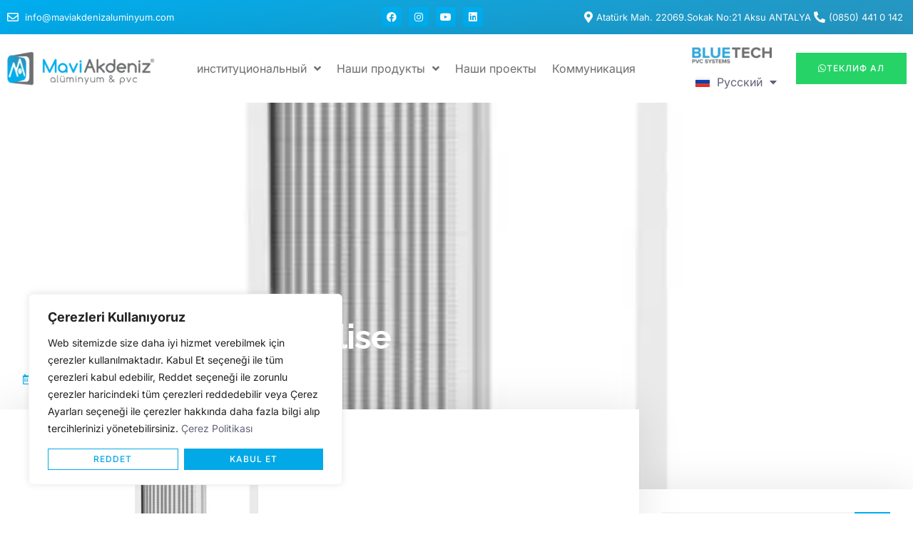

--- FILE ---
content_type: text/html; charset=UTF-8
request_url: https://maviakdenizaluminyum.com/ru/urunlerimiz/%D0%BC%D0%BE%D1%81%D0%BA%D0%B8%D1%82%D0%BD%D0%B0%D1%8F-%D1%81%D0%B5%D1%82%D0%BA%D0%B0-plise/
body_size: 43582
content:
<!DOCTYPE html>
<html lang="ru-RU">
<head>
	<meta charset="UTF-8">
	<meta name="viewport" content="width=device-width, initial-scale=1.0"/>
		<meta name='robots' content='index, follow, max-image-preview:large, max-snippet:-1, max-video-preview:-1' />
	<style>img:is([sizes="auto" i], [sizes^="auto," i]) { contain-intrinsic-size: 3000px 1500px }</style>
	<link rel="alternate" href="https://maviakdenizaluminyum.com/tr/urunlerimiz/plise-sineklik/" hreflang="tr" />
<link rel="alternate" href="https://maviakdenizaluminyum.com/en/urunlerimiz/pleat-fly-screen/" hreflang="en" />
<link rel="alternate" href="https://maviakdenizaluminyum.com/ru/urunlerimiz/%d0%bc%d0%be%d1%81%d0%ba%d0%b8%d1%82%d0%bd%d0%b0%d1%8f-%d1%81%d0%b5%d1%82%d0%ba%d0%b0-plise/" hreflang="ru" />
<link rel="alternate" href="https://maviakdenizaluminyum.com/de/urunlerimiz/plise-sineklik/" hreflang="de" />

	<!-- This site is optimized with the Yoast SEO plugin v24.6 - https://yoast.com/wordpress/plugins/seo/ -->
	<title>Mavi Akdeniz Alüminyum &#8211; Москитная Сетка Plise</title>
	<link rel="canonical" href="https://maviakdenizaluminyum.com/ru/urunlerimiz/москитная-сетка-plise/" />
	<meta property="og:locale" content="ru_RU" />
	<meta property="og:locale:alternate" content="tr_TR" />
	<meta property="og:locale:alternate" content="en_US" />
	<meta property="og:locale:alternate" content="de_DE" />
	<meta property="og:type" content="article" />
	<meta property="og:title" content="Mavi Akdeniz Alüminyum &#8211; Москитная Сетка Plise" />
	<meta property="og:description" content="Летом, когда приходят жаркие дни, многие предпочитают создавать в помещении естественную циркуляцию воздуха, открывая двери и окна. Однако, если оставить их открытыми, то внутрь могут проникнуть мухи и другие насекомые, которых вы не заметите. Системы москитных сеток создают меры безопасности от этих нежелательных гостей, которые могут попасть в ваш дом, пока вы этого не видите.Эти [&hellip;]" />
	<meta property="og:url" content="https://maviakdenizaluminyum.com/ru/urunlerimiz/москитная-сетка-plise/" />
	<meta property="og:site_name" content="Mavi Akdeniz Alüminyum" />
	<meta property="article:publisher" content="https://www.facebook.com/maviakdenizaluminyum/" />
	<meta property="article:modified_time" content="2025-03-12T07:43:57+00:00" />
	<meta property="og:image" content="https://maviakdenizaluminyum.com/wp-content/uploads/2023/02/PLISE-SINEKLIK.jpg" />
	<meta property="og:image:width" content="375" />
	<meta property="og:image:height" content="375" />
	<meta property="og:image:type" content="image/jpeg" />
	<meta name="twitter:card" content="summary_large_image" />
	<script type="application/ld+json" class="yoast-schema-graph">{"@context":"https://schema.org","@graph":[{"@type":"WebPage","@id":"https://maviakdenizaluminyum.com/ru/urunlerimiz/%d0%bc%d0%be%d1%81%d0%ba%d0%b8%d1%82%d0%bd%d0%b0%d1%8f-%d1%81%d0%b5%d1%82%d0%ba%d0%b0-plise/","url":"https://maviakdenizaluminyum.com/ru/urunlerimiz/%d0%bc%d0%be%d1%81%d0%ba%d0%b8%d1%82%d0%bd%d0%b0%d1%8f-%d1%81%d0%b5%d1%82%d0%ba%d0%b0-plise/","name":"Mavi Akdeniz Alüminyum &#8211; Москитная Сетка Plise","isPartOf":{"@id":"https://maviakdenizaluminyum.com/ru/%d0%b4%d0%be%d0%bc%d0%b0%d1%88%d0%bd%d1%8f%d1%8f-%d1%81%d1%82%d1%80%d0%b0%d0%bd%d0%b8%d1%86%d0%b0/#website"},"primaryImageOfPage":{"@id":"https://maviakdenizaluminyum.com/ru/urunlerimiz/%d0%bc%d0%be%d1%81%d0%ba%d0%b8%d1%82%d0%bd%d0%b0%d1%8f-%d1%81%d0%b5%d1%82%d0%ba%d0%b0-plise/#primaryimage"},"image":{"@id":"https://maviakdenizaluminyum.com/ru/urunlerimiz/%d0%bc%d0%be%d1%81%d0%ba%d0%b8%d1%82%d0%bd%d0%b0%d1%8f-%d1%81%d0%b5%d1%82%d0%ba%d0%b0-plise/#primaryimage"},"thumbnailUrl":"https://maviakdenizaluminyum.com/wp-content/uploads/2023/02/PLISE-SINEKLIK.jpg","datePublished":"2023-04-12T14:55:22+00:00","dateModified":"2025-03-12T07:43:57+00:00","breadcrumb":{"@id":"https://maviakdenizaluminyum.com/ru/urunlerimiz/%d0%bc%d0%be%d1%81%d0%ba%d0%b8%d1%82%d0%bd%d0%b0%d1%8f-%d1%81%d0%b5%d1%82%d0%ba%d0%b0-plise/#breadcrumb"},"inLanguage":"ru-RU","potentialAction":[{"@type":"ReadAction","target":["https://maviakdenizaluminyum.com/ru/urunlerimiz/%d0%bc%d0%be%d1%81%d0%ba%d0%b8%d1%82%d0%bd%d0%b0%d1%8f-%d1%81%d0%b5%d1%82%d0%ba%d0%b0-plise/"]}]},{"@type":"ImageObject","inLanguage":"ru-RU","@id":"https://maviakdenizaluminyum.com/ru/urunlerimiz/%d0%bc%d0%be%d1%81%d0%ba%d0%b8%d1%82%d0%bd%d0%b0%d1%8f-%d1%81%d0%b5%d1%82%d0%ba%d0%b0-plise/#primaryimage","url":"https://maviakdenizaluminyum.com/wp-content/uploads/2023/02/PLISE-SINEKLIK.jpg","contentUrl":"https://maviakdenizaluminyum.com/wp-content/uploads/2023/02/PLISE-SINEKLIK.jpg","width":375,"height":375},{"@type":"BreadcrumbList","@id":"https://maviakdenizaluminyum.com/ru/urunlerimiz/%d0%bc%d0%be%d1%81%d0%ba%d0%b8%d1%82%d0%bd%d0%b0%d1%8f-%d1%81%d0%b5%d1%82%d0%ba%d0%b0-plise/#breadcrumb","itemListElement":[{"@type":"ListItem","position":1,"name":"Anasayfa","item":"https://maviakdenizaluminyum.com/ru/%d0%b4%d0%be%d0%bc%d0%b0%d1%88%d0%bd%d1%8f%d1%8f-%d1%81%d1%82%d1%80%d0%b0%d0%bd%d0%b8%d1%86%d0%b0/"},{"@type":"ListItem","position":2,"name":"Ürünlerimiz","item":"https://maviakdenizaluminyum.com/ru/urunlerimiz/"},{"@type":"ListItem","position":3,"name":"Москитная Сетка Plise"}]},{"@type":"WebSite","@id":"https://maviakdenizaluminyum.com/ru/%d0%b4%d0%be%d0%bc%d0%b0%d1%88%d0%bd%d1%8f%d1%8f-%d1%81%d1%82%d1%80%d0%b0%d0%bd%d0%b8%d1%86%d0%b0/#website","url":"https://maviakdenizaluminyum.com/ru/%d0%b4%d0%be%d0%bc%d0%b0%d1%88%d0%bd%d1%8f%d1%8f-%d1%81%d1%82%d1%80%d0%b0%d0%bd%d0%b8%d1%86%d0%b0/","name":"Mavi Akdeniz Alüminyum","description":"Alüminyum &amp; PVC","publisher":{"@id":"https://maviakdenizaluminyum.com/ru/%d0%b4%d0%be%d0%bc%d0%b0%d1%88%d0%bd%d1%8f%d1%8f-%d1%81%d1%82%d1%80%d0%b0%d0%bd%d0%b8%d1%86%d0%b0/#organization"},"potentialAction":[{"@type":"SearchAction","target":{"@type":"EntryPoint","urlTemplate":"https://maviakdenizaluminyum.com/ru/%d0%b4%d0%be%d0%bc%d0%b0%d1%88%d0%bd%d1%8f%d1%8f-%d1%81%d1%82%d1%80%d0%b0%d0%bd%d0%b8%d1%86%d0%b0/?s={search_term_string}"},"query-input":{"@type":"PropertyValueSpecification","valueRequired":true,"valueName":"search_term_string"}}],"inLanguage":"ru-RU"},{"@type":"Organization","@id":"https://maviakdenizaluminyum.com/ru/%d0%b4%d0%be%d0%bc%d0%b0%d1%88%d0%bd%d1%8f%d1%8f-%d1%81%d1%82%d1%80%d0%b0%d0%bd%d0%b8%d1%86%d0%b0/#organization","name":"Mavi Akdeniz Alüminyum","url":"https://maviakdenizaluminyum.com/ru/%d0%b4%d0%be%d0%bc%d0%b0%d1%88%d0%bd%d1%8f%d1%8f-%d1%81%d1%82%d1%80%d0%b0%d0%bd%d0%b8%d1%86%d0%b0/","logo":{"@type":"ImageObject","inLanguage":"ru-RU","@id":"https://maviakdenizaluminyum.com/ru/%d0%b4%d0%be%d0%bc%d0%b0%d1%88%d0%bd%d1%8f%d1%8f-%d1%81%d1%82%d1%80%d0%b0%d0%bd%d0%b8%d1%86%d0%b0/#/schema/logo/image/","url":"https://maviakdenizaluminyum.com/wp-content/uploads/2023/02/logo.png","contentUrl":"https://maviakdenizaluminyum.com/wp-content/uploads/2023/02/logo.png","width":487,"height":112,"caption":"Mavi Akdeniz Alüminyum"},"image":{"@id":"https://maviakdenizaluminyum.com/ru/%d0%b4%d0%be%d0%bc%d0%b0%d1%88%d0%bd%d1%8f%d1%8f-%d1%81%d1%82%d1%80%d0%b0%d0%bd%d0%b8%d1%86%d0%b0/#/schema/logo/image/"},"sameAs":["https://www.facebook.com/maviakdenizaluminyum/","https://www.instagram.com/maviakdenizaluminyum/","https://www.youtube.com/channel/UCLF_1i-Qo9X8gqMJ81cGsQA","https://www.linkedin.com/company/90885396/"]}]}</script>
	<!-- / Yoast SEO plugin. -->


<link rel='dns-prefetch' href='//www.googletagmanager.com' />
<link rel="alternate" type="application/rss+xml" title="Mavi Akdeniz Alüminyum &raquo; Лента" href="https://maviakdenizaluminyum.com/ru/feed/" />
<link rel="alternate" type="application/rss+xml" title="Mavi Akdeniz Alüminyum &raquo; Лента комментариев" href="https://maviakdenizaluminyum.com/ru/comments/feed/" />
<script>
window._wpemojiSettings = {"baseUrl":"https:\/\/s.w.org\/images\/core\/emoji\/16.0.1\/72x72\/","ext":".png","svgUrl":"https:\/\/s.w.org\/images\/core\/emoji\/16.0.1\/svg\/","svgExt":".svg","source":{"concatemoji":"https:\/\/maviakdenizaluminyum.com\/wp-includes\/js\/wp-emoji-release.min.js?ver=6.8.3"}};
/*! This file is auto-generated */
!function(s,n){var o,i,e;function c(e){try{var t={supportTests:e,timestamp:(new Date).valueOf()};sessionStorage.setItem(o,JSON.stringify(t))}catch(e){}}function p(e,t,n){e.clearRect(0,0,e.canvas.width,e.canvas.height),e.fillText(t,0,0);var t=new Uint32Array(e.getImageData(0,0,e.canvas.width,e.canvas.height).data),a=(e.clearRect(0,0,e.canvas.width,e.canvas.height),e.fillText(n,0,0),new Uint32Array(e.getImageData(0,0,e.canvas.width,e.canvas.height).data));return t.every(function(e,t){return e===a[t]})}function u(e,t){e.clearRect(0,0,e.canvas.width,e.canvas.height),e.fillText(t,0,0);for(var n=e.getImageData(16,16,1,1),a=0;a<n.data.length;a++)if(0!==n.data[a])return!1;return!0}function f(e,t,n,a){switch(t){case"flag":return n(e,"\ud83c\udff3\ufe0f\u200d\u26a7\ufe0f","\ud83c\udff3\ufe0f\u200b\u26a7\ufe0f")?!1:!n(e,"\ud83c\udde8\ud83c\uddf6","\ud83c\udde8\u200b\ud83c\uddf6")&&!n(e,"\ud83c\udff4\udb40\udc67\udb40\udc62\udb40\udc65\udb40\udc6e\udb40\udc67\udb40\udc7f","\ud83c\udff4\u200b\udb40\udc67\u200b\udb40\udc62\u200b\udb40\udc65\u200b\udb40\udc6e\u200b\udb40\udc67\u200b\udb40\udc7f");case"emoji":return!a(e,"\ud83e\udedf")}return!1}function g(e,t,n,a){var r="undefined"!=typeof WorkerGlobalScope&&self instanceof WorkerGlobalScope?new OffscreenCanvas(300,150):s.createElement("canvas"),o=r.getContext("2d",{willReadFrequently:!0}),i=(o.textBaseline="top",o.font="600 32px Arial",{});return e.forEach(function(e){i[e]=t(o,e,n,a)}),i}function t(e){var t=s.createElement("script");t.src=e,t.defer=!0,s.head.appendChild(t)}"undefined"!=typeof Promise&&(o="wpEmojiSettingsSupports",i=["flag","emoji"],n.supports={everything:!0,everythingExceptFlag:!0},e=new Promise(function(e){s.addEventListener("DOMContentLoaded",e,{once:!0})}),new Promise(function(t){var n=function(){try{var e=JSON.parse(sessionStorage.getItem(o));if("object"==typeof e&&"number"==typeof e.timestamp&&(new Date).valueOf()<e.timestamp+604800&&"object"==typeof e.supportTests)return e.supportTests}catch(e){}return null}();if(!n){if("undefined"!=typeof Worker&&"undefined"!=typeof OffscreenCanvas&&"undefined"!=typeof URL&&URL.createObjectURL&&"undefined"!=typeof Blob)try{var e="postMessage("+g.toString()+"("+[JSON.stringify(i),f.toString(),p.toString(),u.toString()].join(",")+"));",a=new Blob([e],{type:"text/javascript"}),r=new Worker(URL.createObjectURL(a),{name:"wpTestEmojiSupports"});return void(r.onmessage=function(e){c(n=e.data),r.terminate(),t(n)})}catch(e){}c(n=g(i,f,p,u))}t(n)}).then(function(e){for(var t in e)n.supports[t]=e[t],n.supports.everything=n.supports.everything&&n.supports[t],"flag"!==t&&(n.supports.everythingExceptFlag=n.supports.everythingExceptFlag&&n.supports[t]);n.supports.everythingExceptFlag=n.supports.everythingExceptFlag&&!n.supports.flag,n.DOMReady=!1,n.readyCallback=function(){n.DOMReady=!0}}).then(function(){return e}).then(function(){var e;n.supports.everything||(n.readyCallback(),(e=n.source||{}).concatemoji?t(e.concatemoji):e.wpemoji&&e.twemoji&&(t(e.twemoji),t(e.wpemoji)))}))}((window,document),window._wpemojiSettings);
</script>

<link rel='stylesheet' id='elementor-frontend-css' href='https://maviakdenizaluminyum.com/wp-content/plugins/elementor/assets/css/frontend.min.css?ver=3.33.4' media='all' />
<style id='elementor-frontend-inline-css'>
.elementor-502 .elementor-element.elementor-element-345a2acc:not(.elementor-motion-effects-element-type-background), .elementor-502 .elementor-element.elementor-element-345a2acc > .elementor-motion-effects-container > .elementor-motion-effects-layer{background-image:url("https://maviakdenizaluminyum.com/wp-content/uploads/2023/02/PLISE-SINEKLIK.jpg");}
</style>
<link rel='stylesheet' id='elementor-post-1439-css' href='https://maviakdenizaluminyum.com/wp-content/uploads/elementor/css/post-1439.css?ver=1769041970' media='all' />
<link rel='stylesheet' id='elementor-post-1434-css' href='https://maviakdenizaluminyum.com/wp-content/uploads/elementor/css/post-1434.css?ver=1769041970' media='all' />
<style id='wp-emoji-styles-inline-css'>

	img.wp-smiley, img.emoji {
		display: inline !important;
		border: none !important;
		box-shadow: none !important;
		height: 1em !important;
		width: 1em !important;
		margin: 0 0.07em !important;
		vertical-align: -0.1em !important;
		background: none !important;
		padding: 0 !important;
	}
</style>
<link rel='stylesheet' id='wp-block-library-css' href='https://maviakdenizaluminyum.com/wp-includes/css/dist/block-library/style.min.css?ver=6.8.3' media='all' />
<style id='classic-theme-styles-inline-css'>
/*! This file is auto-generated */
.wp-block-button__link{color:#fff;background-color:#32373c;border-radius:9999px;box-shadow:none;text-decoration:none;padding:calc(.667em + 2px) calc(1.333em + 2px);font-size:1.125em}.wp-block-file__button{background:#32373c;color:#fff;text-decoration:none}
</style>
<style id='filebird-block-filebird-gallery-style-inline-css'>
ul.filebird-block-filebird-gallery{margin:auto!important;padding:0!important;width:100%}ul.filebird-block-filebird-gallery.layout-grid{display:grid;grid-gap:20px;align-items:stretch;grid-template-columns:repeat(var(--columns),1fr);justify-items:stretch}ul.filebird-block-filebird-gallery.layout-grid li img{border:1px solid #ccc;box-shadow:2px 2px 6px 0 rgba(0,0,0,.3);height:100%;max-width:100%;-o-object-fit:cover;object-fit:cover;width:100%}ul.filebird-block-filebird-gallery.layout-masonry{-moz-column-count:var(--columns);-moz-column-gap:var(--space);column-gap:var(--space);-moz-column-width:var(--min-width);columns:var(--min-width) var(--columns);display:block;overflow:auto}ul.filebird-block-filebird-gallery.layout-masonry li{margin-bottom:var(--space)}ul.filebird-block-filebird-gallery li{list-style:none}ul.filebird-block-filebird-gallery li figure{height:100%;margin:0;padding:0;position:relative;width:100%}ul.filebird-block-filebird-gallery li figure figcaption{background:linear-gradient(0deg,rgba(0,0,0,.7),rgba(0,0,0,.3) 70%,transparent);bottom:0;box-sizing:border-box;color:#fff;font-size:.8em;margin:0;max-height:100%;overflow:auto;padding:3em .77em .7em;position:absolute;text-align:center;width:100%;z-index:2}ul.filebird-block-filebird-gallery li figure figcaption a{color:inherit}

</style>
<style id='global-styles-inline-css'>
:root{--wp--preset--aspect-ratio--square: 1;--wp--preset--aspect-ratio--4-3: 4/3;--wp--preset--aspect-ratio--3-4: 3/4;--wp--preset--aspect-ratio--3-2: 3/2;--wp--preset--aspect-ratio--2-3: 2/3;--wp--preset--aspect-ratio--16-9: 16/9;--wp--preset--aspect-ratio--9-16: 9/16;--wp--preset--color--black: #000000;--wp--preset--color--cyan-bluish-gray: #abb8c3;--wp--preset--color--white: #ffffff;--wp--preset--color--pale-pink: #f78da7;--wp--preset--color--vivid-red: #cf2e2e;--wp--preset--color--luminous-vivid-orange: #ff6900;--wp--preset--color--luminous-vivid-amber: #fcb900;--wp--preset--color--light-green-cyan: #7bdcb5;--wp--preset--color--vivid-green-cyan: #00d084;--wp--preset--color--pale-cyan-blue: #8ed1fc;--wp--preset--color--vivid-cyan-blue: #0693e3;--wp--preset--color--vivid-purple: #9b51e0;--wp--preset--gradient--vivid-cyan-blue-to-vivid-purple: linear-gradient(135deg,rgba(6,147,227,1) 0%,rgb(155,81,224) 100%);--wp--preset--gradient--light-green-cyan-to-vivid-green-cyan: linear-gradient(135deg,rgb(122,220,180) 0%,rgb(0,208,130) 100%);--wp--preset--gradient--luminous-vivid-amber-to-luminous-vivid-orange: linear-gradient(135deg,rgba(252,185,0,1) 0%,rgba(255,105,0,1) 100%);--wp--preset--gradient--luminous-vivid-orange-to-vivid-red: linear-gradient(135deg,rgba(255,105,0,1) 0%,rgb(207,46,46) 100%);--wp--preset--gradient--very-light-gray-to-cyan-bluish-gray: linear-gradient(135deg,rgb(238,238,238) 0%,rgb(169,184,195) 100%);--wp--preset--gradient--cool-to-warm-spectrum: linear-gradient(135deg,rgb(74,234,220) 0%,rgb(151,120,209) 20%,rgb(207,42,186) 40%,rgb(238,44,130) 60%,rgb(251,105,98) 80%,rgb(254,248,76) 100%);--wp--preset--gradient--blush-light-purple: linear-gradient(135deg,rgb(255,206,236) 0%,rgb(152,150,240) 100%);--wp--preset--gradient--blush-bordeaux: linear-gradient(135deg,rgb(254,205,165) 0%,rgb(254,45,45) 50%,rgb(107,0,62) 100%);--wp--preset--gradient--luminous-dusk: linear-gradient(135deg,rgb(255,203,112) 0%,rgb(199,81,192) 50%,rgb(65,88,208) 100%);--wp--preset--gradient--pale-ocean: linear-gradient(135deg,rgb(255,245,203) 0%,rgb(182,227,212) 50%,rgb(51,167,181) 100%);--wp--preset--gradient--electric-grass: linear-gradient(135deg,rgb(202,248,128) 0%,rgb(113,206,126) 100%);--wp--preset--gradient--midnight: linear-gradient(135deg,rgb(2,3,129) 0%,rgb(40,116,252) 100%);--wp--preset--font-size--small: 13px;--wp--preset--font-size--medium: 20px;--wp--preset--font-size--large: 36px;--wp--preset--font-size--x-large: 42px;--wp--preset--spacing--20: 0.44rem;--wp--preset--spacing--30: 0.67rem;--wp--preset--spacing--40: 1rem;--wp--preset--spacing--50: 1.5rem;--wp--preset--spacing--60: 2.25rem;--wp--preset--spacing--70: 3.38rem;--wp--preset--spacing--80: 5.06rem;--wp--preset--shadow--natural: 6px 6px 9px rgba(0, 0, 0, 0.2);--wp--preset--shadow--deep: 12px 12px 50px rgba(0, 0, 0, 0.4);--wp--preset--shadow--sharp: 6px 6px 0px rgba(0, 0, 0, 0.2);--wp--preset--shadow--outlined: 6px 6px 0px -3px rgba(255, 255, 255, 1), 6px 6px rgba(0, 0, 0, 1);--wp--preset--shadow--crisp: 6px 6px 0px rgba(0, 0, 0, 1);}:where(.is-layout-flex){gap: 0.5em;}:where(.is-layout-grid){gap: 0.5em;}body .is-layout-flex{display: flex;}.is-layout-flex{flex-wrap: wrap;align-items: center;}.is-layout-flex > :is(*, div){margin: 0;}body .is-layout-grid{display: grid;}.is-layout-grid > :is(*, div){margin: 0;}:where(.wp-block-columns.is-layout-flex){gap: 2em;}:where(.wp-block-columns.is-layout-grid){gap: 2em;}:where(.wp-block-post-template.is-layout-flex){gap: 1.25em;}:where(.wp-block-post-template.is-layout-grid){gap: 1.25em;}.has-black-color{color: var(--wp--preset--color--black) !important;}.has-cyan-bluish-gray-color{color: var(--wp--preset--color--cyan-bluish-gray) !important;}.has-white-color{color: var(--wp--preset--color--white) !important;}.has-pale-pink-color{color: var(--wp--preset--color--pale-pink) !important;}.has-vivid-red-color{color: var(--wp--preset--color--vivid-red) !important;}.has-luminous-vivid-orange-color{color: var(--wp--preset--color--luminous-vivid-orange) !important;}.has-luminous-vivid-amber-color{color: var(--wp--preset--color--luminous-vivid-amber) !important;}.has-light-green-cyan-color{color: var(--wp--preset--color--light-green-cyan) !important;}.has-vivid-green-cyan-color{color: var(--wp--preset--color--vivid-green-cyan) !important;}.has-pale-cyan-blue-color{color: var(--wp--preset--color--pale-cyan-blue) !important;}.has-vivid-cyan-blue-color{color: var(--wp--preset--color--vivid-cyan-blue) !important;}.has-vivid-purple-color{color: var(--wp--preset--color--vivid-purple) !important;}.has-black-background-color{background-color: var(--wp--preset--color--black) !important;}.has-cyan-bluish-gray-background-color{background-color: var(--wp--preset--color--cyan-bluish-gray) !important;}.has-white-background-color{background-color: var(--wp--preset--color--white) !important;}.has-pale-pink-background-color{background-color: var(--wp--preset--color--pale-pink) !important;}.has-vivid-red-background-color{background-color: var(--wp--preset--color--vivid-red) !important;}.has-luminous-vivid-orange-background-color{background-color: var(--wp--preset--color--luminous-vivid-orange) !important;}.has-luminous-vivid-amber-background-color{background-color: var(--wp--preset--color--luminous-vivid-amber) !important;}.has-light-green-cyan-background-color{background-color: var(--wp--preset--color--light-green-cyan) !important;}.has-vivid-green-cyan-background-color{background-color: var(--wp--preset--color--vivid-green-cyan) !important;}.has-pale-cyan-blue-background-color{background-color: var(--wp--preset--color--pale-cyan-blue) !important;}.has-vivid-cyan-blue-background-color{background-color: var(--wp--preset--color--vivid-cyan-blue) !important;}.has-vivid-purple-background-color{background-color: var(--wp--preset--color--vivid-purple) !important;}.has-black-border-color{border-color: var(--wp--preset--color--black) !important;}.has-cyan-bluish-gray-border-color{border-color: var(--wp--preset--color--cyan-bluish-gray) !important;}.has-white-border-color{border-color: var(--wp--preset--color--white) !important;}.has-pale-pink-border-color{border-color: var(--wp--preset--color--pale-pink) !important;}.has-vivid-red-border-color{border-color: var(--wp--preset--color--vivid-red) !important;}.has-luminous-vivid-orange-border-color{border-color: var(--wp--preset--color--luminous-vivid-orange) !important;}.has-luminous-vivid-amber-border-color{border-color: var(--wp--preset--color--luminous-vivid-amber) !important;}.has-light-green-cyan-border-color{border-color: var(--wp--preset--color--light-green-cyan) !important;}.has-vivid-green-cyan-border-color{border-color: var(--wp--preset--color--vivid-green-cyan) !important;}.has-pale-cyan-blue-border-color{border-color: var(--wp--preset--color--pale-cyan-blue) !important;}.has-vivid-cyan-blue-border-color{border-color: var(--wp--preset--color--vivid-cyan-blue) !important;}.has-vivid-purple-border-color{border-color: var(--wp--preset--color--vivid-purple) !important;}.has-vivid-cyan-blue-to-vivid-purple-gradient-background{background: var(--wp--preset--gradient--vivid-cyan-blue-to-vivid-purple) !important;}.has-light-green-cyan-to-vivid-green-cyan-gradient-background{background: var(--wp--preset--gradient--light-green-cyan-to-vivid-green-cyan) !important;}.has-luminous-vivid-amber-to-luminous-vivid-orange-gradient-background{background: var(--wp--preset--gradient--luminous-vivid-amber-to-luminous-vivid-orange) !important;}.has-luminous-vivid-orange-to-vivid-red-gradient-background{background: var(--wp--preset--gradient--luminous-vivid-orange-to-vivid-red) !important;}.has-very-light-gray-to-cyan-bluish-gray-gradient-background{background: var(--wp--preset--gradient--very-light-gray-to-cyan-bluish-gray) !important;}.has-cool-to-warm-spectrum-gradient-background{background: var(--wp--preset--gradient--cool-to-warm-spectrum) !important;}.has-blush-light-purple-gradient-background{background: var(--wp--preset--gradient--blush-light-purple) !important;}.has-blush-bordeaux-gradient-background{background: var(--wp--preset--gradient--blush-bordeaux) !important;}.has-luminous-dusk-gradient-background{background: var(--wp--preset--gradient--luminous-dusk) !important;}.has-pale-ocean-gradient-background{background: var(--wp--preset--gradient--pale-ocean) !important;}.has-electric-grass-gradient-background{background: var(--wp--preset--gradient--electric-grass) !important;}.has-midnight-gradient-background{background: var(--wp--preset--gradient--midnight) !important;}.has-small-font-size{font-size: var(--wp--preset--font-size--small) !important;}.has-medium-font-size{font-size: var(--wp--preset--font-size--medium) !important;}.has-large-font-size{font-size: var(--wp--preset--font-size--large) !important;}.has-x-large-font-size{font-size: var(--wp--preset--font-size--x-large) !important;}
:where(.wp-block-post-template.is-layout-flex){gap: 1.25em;}:where(.wp-block-post-template.is-layout-grid){gap: 1.25em;}
:where(.wp-block-columns.is-layout-flex){gap: 2em;}:where(.wp-block-columns.is-layout-grid){gap: 2em;}
:root :where(.wp-block-pullquote){font-size: 1.5em;line-height: 1.6;}
</style>
<link rel='stylesheet' id='contact-form-7-css' href='https://maviakdenizaluminyum.com/wp-content/plugins/contact-form-7/includes/css/styles.css?ver=6.1.1' media='all' />
<link rel='stylesheet' id='hello-elementor-css' href='https://maviakdenizaluminyum.com/wp-content/themes/hello-elementor/style.min.css?ver=3.0.2' media='all' />
<link rel='stylesheet' id='hello-elementor-theme-style-css' href='https://maviakdenizaluminyum.com/wp-content/themes/hello-elementor/theme.min.css?ver=3.0.2' media='all' />
<link rel='stylesheet' id='hello-elementor-header-footer-css' href='https://maviakdenizaluminyum.com/wp-content/themes/hello-elementor/header-footer.min.css?ver=3.0.2' media='all' />
<link rel='stylesheet' id='elementor-post-31-css' href='https://maviakdenizaluminyum.com/wp-content/uploads/elementor/css/post-31.css?ver=1769041947' media='all' />
<link rel='stylesheet' id='elementor-icons-css' href='https://maviakdenizaluminyum.com/wp-content/plugins/elementor/assets/lib/eicons/css/elementor-icons.min.css?ver=5.44.0' media='all' />
<link rel='stylesheet' id='elementor-pro-css' href='https://maviakdenizaluminyum.com/wp-content/plugins/elementor-pro/assets/css/frontend.min.css?ver=3.7.1' media='all' />
<link rel='stylesheet' id='elementor-post-502-css' href='https://maviakdenizaluminyum.com/wp-content/uploads/elementor/css/post-502.css?ver=1769045166' media='all' />
<link rel='stylesheet' id='elementskit-parallax-style-css' href='https://maviakdenizaluminyum.com/wp-content/plugins/elementskit/modules/parallax/assets/css/style.css?ver=3.1.0' media='all' />
<link rel='stylesheet' id='skb-cife-elegant_icon-css' href='https://maviakdenizaluminyum.com/wp-content/plugins/skyboot-custom-icons-for-elementor/assets/css/elegant.css?ver=1.0.8' media='all' />
<link rel='stylesheet' id='skb-cife-linearicons_icon-css' href='https://maviakdenizaluminyum.com/wp-content/plugins/skyboot-custom-icons-for-elementor/assets/css/linearicons.css?ver=1.0.8' media='all' />
<link rel='stylesheet' id='skb-cife-themify_icon-css' href='https://maviakdenizaluminyum.com/wp-content/plugins/skyboot-custom-icons-for-elementor/assets/css/themify.css?ver=1.0.8' media='all' />
<link rel='stylesheet' id='ekit-widget-styles-css' href='https://maviakdenizaluminyum.com/wp-content/plugins/elementskit-lite/widgets/init/assets/css/widget-styles.css?ver=3.6.1' media='all' />
<link rel='stylesheet' id='ekit-widget-styles-pro-css' href='https://maviakdenizaluminyum.com/wp-content/plugins/elementskit/widgets/init/assets/css/widget-styles-pro.css?ver=3.1.0' media='all' />
<link rel='stylesheet' id='ekit-responsive-css' href='https://maviakdenizaluminyum.com/wp-content/plugins/elementskit-lite/widgets/init/assets/css/responsive.css?ver=3.6.1' media='all' />
<link rel='stylesheet' id='eael-general-css' href='https://maviakdenizaluminyum.com/wp-content/plugins/essential-addons-for-elementor-lite/assets/front-end/css/view/general.min.css?ver=6.5.4' media='all' />
<link rel='stylesheet' id='elementor-gf-local-raleway-css' href='https://maviakdenizaluminyum.com/wp-content/uploads/elementor/google-fonts/css/raleway.css?ver=1756513855' media='all' />
<link rel='stylesheet' id='elementor-gf-local-inter-css' href='https://maviakdenizaluminyum.com/wp-content/uploads/elementor/google-fonts/css/inter.css?ver=1756513883' media='all' />
<link rel='stylesheet' id='elementor-gf-local-bevietnampro-css' href='https://maviakdenizaluminyum.com/wp-content/uploads/elementor/google-fonts/css/bevietnampro.css?ver=1756513895' media='all' />
<link rel='stylesheet' id='elementor-icons-shared-0-css' href='https://maviakdenizaluminyum.com/wp-content/plugins/elementor/assets/lib/font-awesome/css/fontawesome.min.css?ver=5.15.3' media='all' />
<link rel='stylesheet' id='elementor-icons-fa-regular-css' href='https://maviakdenizaluminyum.com/wp-content/plugins/elementor/assets/lib/font-awesome/css/regular.min.css?ver=5.15.3' media='all' />
<link rel='stylesheet' id='elementor-icons-fa-brands-css' href='https://maviakdenizaluminyum.com/wp-content/plugins/elementor/assets/lib/font-awesome/css/brands.min.css?ver=5.15.3' media='all' />
<link rel='stylesheet' id='elementor-icons-fa-solid-css' href='https://maviakdenizaluminyum.com/wp-content/plugins/elementor/assets/lib/font-awesome/css/solid.min.css?ver=5.15.3' media='all' />
<link rel='stylesheet' id='elementor-icons-skb_cife-themify-icon-css' href='https://maviakdenizaluminyum.com/wp-content/plugins/skyboot-custom-icons-for-elementor/assets/css/themify.css?ver=1.0.8' media='all' />
<!--n2css--><!--n2js--><script id="cookie-law-info-js-extra">
var _ckyConfig = {"_ipData":[],"_assetsURL":"https:\/\/maviakdenizaluminyum.com\/wp-content\/plugins\/cookie-law-info\/lite\/frontend\/images\/","_publicURL":"https:\/\/maviakdenizaluminyum.com","_expiry":"365","_categories":[{"name":"Necessary","slug":"necessary","isNecessary":true,"ccpaDoNotSell":true,"cookies":[],"active":true,"defaultConsent":{"gdpr":true,"ccpa":true}},{"name":"Functional","slug":"functional","isNecessary":false,"ccpaDoNotSell":true,"cookies":[],"active":true,"defaultConsent":{"gdpr":false,"ccpa":false}},{"name":"Analytics","slug":"analytics","isNecessary":false,"ccpaDoNotSell":true,"cookies":[],"active":true,"defaultConsent":{"gdpr":false,"ccpa":false}},{"name":"Performance","slug":"performance","isNecessary":false,"ccpaDoNotSell":true,"cookies":[],"active":true,"defaultConsent":{"gdpr":false,"ccpa":false}},{"name":"Advertisement","slug":"advertisement","isNecessary":false,"ccpaDoNotSell":true,"cookies":[],"active":true,"defaultConsent":{"gdpr":false,"ccpa":false}}],"_activeLaw":"gdpr","_rootDomain":"","_block":"1","_showBanner":"1","_bannerConfig":{"settings":{"type":"box","preferenceCenterType":"popup","position":"bottom-left","applicableLaw":"gdpr"},"behaviours":{"reloadBannerOnAccept":false,"loadAnalyticsByDefault":false,"animations":{"onLoad":"animate","onHide":"sticky"}},"config":{"revisitConsent":{"status":false,"tag":"revisit-consent","position":"bottom-left","meta":{"url":"#"},"styles":{"background-color":"#0056A7"},"elements":{"title":{"type":"text","tag":"revisit-consent-title","status":true,"styles":{"color":"#0056a7"}}}},"preferenceCenter":{"toggle":{"status":true,"tag":"detail-category-toggle","type":"toggle","states":{"active":{"styles":{"background-color":"#1863DC"}},"inactive":{"styles":{"background-color":"#D0D5D2"}}}}},"categoryPreview":{"status":false,"toggle":{"status":true,"tag":"detail-category-preview-toggle","type":"toggle","states":{"active":{"styles":{"background-color":"#1863DC"}},"inactive":{"styles":{"background-color":"#D0D5D2"}}}}},"videoPlaceholder":{"status":true,"styles":{"background-color":"#000000","border-color":"#000000","color":"#ffffff"}},"readMore":{"status":false,"tag":"readmore-button","type":"link","meta":{"noFollow":true,"newTab":true},"styles":{"color":"#03a8e6","background-color":"transparent","border-color":"transparent"}},"auditTable":{"status":true},"optOption":{"status":true,"toggle":{"status":true,"tag":"optout-option-toggle","type":"toggle","states":{"active":{"styles":{"background-color":"#1863dc"}},"inactive":{"styles":{"background-color":"#FFFFFF"}}}}}}},"_version":"3.2.4","_logConsent":"1","_tags":[{"tag":"accept-button","styles":{"color":"#FFFFFF","background-color":"#03A8E6","border-color":"#03A8E6"}},{"tag":"reject-button","styles":{"color":"#03A8E6","background-color":"transparent","border-color":"#03a8e6"}},{"tag":"settings-button","styles":{"color":"#03a8e6","background-color":"transparent","border-color":"#03a8e6"}},{"tag":"readmore-button","styles":{"color":"#03a8e6","background-color":"transparent","border-color":"transparent"}},{"tag":"donotsell-button","styles":{"color":"#1863DC","background-color":"transparent","border-color":"transparent"}},{"tag":"accept-button","styles":{"color":"#FFFFFF","background-color":"#03A8E6","border-color":"#03A8E6"}},{"tag":"revisit-consent","styles":{"background-color":"#0056A7"}}],"_shortCodes":[{"key":"cky_readmore","content":"<a href=\"#\" class=\"cky-policy\" aria-label=\"Cookie Policy\" target=\"_blank\" rel=\"noopener\" data-cky-tag=\"readmore-button\">Cookie Policy<\/a>","tag":"readmore-button","status":false,"attributes":{"rel":"nofollow","target":"_blank"}},{"key":"cky_show_desc","content":"<button class=\"cky-show-desc-btn\" data-cky-tag=\"show-desc-button\" aria-label=\"Show more\">Show more<\/button>","tag":"show-desc-button","status":true,"attributes":[]},{"key":"cky_hide_desc","content":"<button class=\"cky-show-desc-btn\" data-cky-tag=\"hide-desc-button\" aria-label=\"Show less\">Show less<\/button>","tag":"hide-desc-button","status":true,"attributes":[]},{"key":"cky_category_toggle_label","content":"[cky_{{status}}_category_label] [cky_preference_{{category_slug}}_title]","tag":"","status":true,"attributes":[]},{"key":"cky_enable_category_label","content":"Enable","tag":"","status":true,"attributes":[]},{"key":"cky_disable_category_label","content":"Disable","tag":"","status":true,"attributes":[]},{"key":"cky_video_placeholder","content":"<div class=\"video-placeholder-normal\" data-cky-tag=\"video-placeholder\" id=\"[UNIQUEID]\"><p class=\"video-placeholder-text-normal\" data-cky-tag=\"placeholder-title\">Please accept cookies to access this content<\/p><\/div>","tag":"","status":true,"attributes":[]},{"key":"cky_enable_optout_label","content":"Enable","tag":"","status":true,"attributes":[]},{"key":"cky_disable_optout_label","content":"Disable","tag":"","status":true,"attributes":[]},{"key":"cky_optout_toggle_label","content":"[cky_{{status}}_optout_label] [cky_optout_option_title]","tag":"","status":true,"attributes":[]},{"key":"cky_optout_option_title","content":"Do Not Sell or Share My Personal Information","tag":"","status":true,"attributes":[]},{"key":"cky_optout_close_label","content":"Close","tag":"","status":true,"attributes":[]}],"_rtl":"","_providersToBlock":[]};
var _ckyStyles = {"css":".cky-overlay{background: #000000; opacity: 0.4; position: fixed; top: 0; left: 0; width: 100%; height: 100%; z-index: 99999999;}.cky-hide{display: none;}.cky-btn-revisit-wrapper{display: flex; align-items: center; justify-content: center; background: #0056a7; width: 45px; height: 45px; border-radius: 50%; position: fixed; z-index: 999999; cursor: pointer;}.cky-revisit-bottom-left{bottom: 15px; left: 15px;}.cky-revisit-bottom-right{bottom: 15px; right: 15px;}.cky-btn-revisit-wrapper .cky-btn-revisit{display: flex; align-items: center; justify-content: center; background: none; border: none; cursor: pointer; position: relative; margin: 0; padding: 0;}.cky-btn-revisit-wrapper .cky-btn-revisit img{max-width: fit-content; margin: 0; height: 30px; width: 30px;}.cky-revisit-bottom-left:hover::before{content: attr(data-tooltip); position: absolute; background: #4e4b66; color: #ffffff; left: calc(100% + 7px); font-size: 12px; line-height: 16px; width: max-content; padding: 4px 8px; border-radius: 4px;}.cky-revisit-bottom-left:hover::after{position: absolute; content: \"\"; border: 5px solid transparent; left: calc(100% + 2px); border-left-width: 0; border-right-color: #4e4b66;}.cky-revisit-bottom-right:hover::before{content: attr(data-tooltip); position: absolute; background: #4e4b66; color: #ffffff; right: calc(100% + 7px); font-size: 12px; line-height: 16px; width: max-content; padding: 4px 8px; border-radius: 4px;}.cky-revisit-bottom-right:hover::after{position: absolute; content: \"\"; border: 5px solid transparent; right: calc(100% + 2px); border-right-width: 0; border-left-color: #4e4b66;}.cky-revisit-hide{display: none;}.cky-consent-container{position: fixed; width: 440px; box-sizing: border-box; z-index: 9999999; border-radius: 6px;}.cky-consent-container .cky-consent-bar{background: #ffffff; border: 1px solid; padding: 20px 26px; box-shadow: 0 -1px 10px 0 #acabab4d; border-radius: 6px;}.cky-box-bottom-left{bottom: 40px; left: 40px;}.cky-box-bottom-right{bottom: 40px; right: 40px;}.cky-box-top-left{top: 40px; left: 40px;}.cky-box-top-right{top: 40px; right: 40px;}.cky-custom-brand-logo-wrapper .cky-custom-brand-logo{width: 100px; height: auto; margin: 0 0 12px 0;}.cky-notice .cky-title{color: #212121; font-weight: 700; font-size: 18px; line-height: 24px; margin: 0 0 12px 0;}.cky-notice-des *,.cky-preference-content-wrapper *,.cky-accordion-header-des *,.cky-gpc-wrapper .cky-gpc-desc *{font-size: 14px;}.cky-notice-des{color: #212121; font-size: 14px; line-height: 24px; font-weight: 400;}.cky-notice-des img{height: 25px; width: 25px;}.cky-consent-bar .cky-notice-des p,.cky-gpc-wrapper .cky-gpc-desc p,.cky-preference-body-wrapper .cky-preference-content-wrapper p,.cky-accordion-header-wrapper .cky-accordion-header-des p,.cky-cookie-des-table li div:last-child p{color: inherit; margin-top: 0; overflow-wrap: break-word;}.cky-notice-des P:last-child,.cky-preference-content-wrapper p:last-child,.cky-cookie-des-table li div:last-child p:last-child,.cky-gpc-wrapper .cky-gpc-desc p:last-child{margin-bottom: 0;}.cky-notice-des a.cky-policy,.cky-notice-des button.cky-policy{font-size: 14px; color: #1863dc; white-space: nowrap; cursor: pointer; background: transparent; border: 1px solid; text-decoration: underline;}.cky-notice-des button.cky-policy{padding: 0;}.cky-notice-des a.cky-policy:focus-visible,.cky-notice-des button.cky-policy:focus-visible,.cky-preference-content-wrapper .cky-show-desc-btn:focus-visible,.cky-accordion-header .cky-accordion-btn:focus-visible,.cky-preference-header .cky-btn-close:focus-visible,.cky-switch input[type=\"checkbox\"]:focus-visible,.cky-footer-wrapper a:focus-visible,.cky-btn:focus-visible{outline: 2px solid #1863dc; outline-offset: 2px;}.cky-btn:focus:not(:focus-visible),.cky-accordion-header .cky-accordion-btn:focus:not(:focus-visible),.cky-preference-content-wrapper .cky-show-desc-btn:focus:not(:focus-visible),.cky-btn-revisit-wrapper .cky-btn-revisit:focus:not(:focus-visible),.cky-preference-header .cky-btn-close:focus:not(:focus-visible),.cky-consent-bar .cky-banner-btn-close:focus:not(:focus-visible){outline: 0;}button.cky-show-desc-btn:not(:hover):not(:active){color: #1863dc; background: transparent;}button.cky-accordion-btn:not(:hover):not(:active),button.cky-banner-btn-close:not(:hover):not(:active),button.cky-btn-revisit:not(:hover):not(:active),button.cky-btn-close:not(:hover):not(:active){background: transparent;}.cky-consent-bar button:hover,.cky-modal.cky-modal-open button:hover,.cky-consent-bar button:focus,.cky-modal.cky-modal-open button:focus{text-decoration: none;}.cky-notice-btn-wrapper{display: flex; justify-content: flex-start; align-items: center; flex-wrap: wrap; margin-top: 16px;}.cky-notice-btn-wrapper .cky-btn{text-shadow: none; box-shadow: none;}.cky-btn{flex: auto; max-width: 100%; font-size: 14px; font-family: inherit; line-height: 24px; padding: 8px; font-weight: 500; margin: 0 8px 0 0; border-radius: 2px; cursor: pointer; text-align: center; text-transform: none; min-height: 0;}.cky-btn:hover{opacity: 0.8;}.cky-btn-customize{color: #1863dc; background: transparent; border: 2px solid #1863dc;}.cky-btn-reject{color: #1863dc; background: transparent; border: 2px solid #1863dc;}.cky-btn-accept{background: #1863dc; color: #ffffff; border: 2px solid #1863dc;}.cky-btn:last-child{margin-right: 0;}@media (max-width: 576px){.cky-box-bottom-left{bottom: 0; left: 0;}.cky-box-bottom-right{bottom: 0; right: 0;}.cky-box-top-left{top: 0; left: 0;}.cky-box-top-right{top: 0; right: 0;}}@media (max-width: 440px){.cky-box-bottom-left, .cky-box-bottom-right, .cky-box-top-left, .cky-box-top-right{width: 100%; max-width: 100%;}.cky-consent-container .cky-consent-bar{padding: 20px 0;}.cky-custom-brand-logo-wrapper, .cky-notice .cky-title, .cky-notice-des, .cky-notice-btn-wrapper{padding: 0 24px;}.cky-notice-des{max-height: 40vh; overflow-y: scroll;}.cky-notice-btn-wrapper{flex-direction: column; margin-top: 0;}.cky-btn{width: 100%; margin: 10px 0 0 0;}.cky-notice-btn-wrapper .cky-btn-customize{order: 2;}.cky-notice-btn-wrapper .cky-btn-reject{order: 3;}.cky-notice-btn-wrapper .cky-btn-accept{order: 1; margin-top: 16px;}}@media (max-width: 352px){.cky-notice .cky-title{font-size: 16px;}.cky-notice-des *{font-size: 12px;}.cky-notice-des, .cky-btn{font-size: 12px;}}.cky-modal.cky-modal-open{display: flex; visibility: visible; -webkit-transform: translate(-50%, -50%); -moz-transform: translate(-50%, -50%); -ms-transform: translate(-50%, -50%); -o-transform: translate(-50%, -50%); transform: translate(-50%, -50%); top: 50%; left: 50%; transition: all 1s ease;}.cky-modal{box-shadow: 0 32px 68px rgba(0, 0, 0, 0.3); margin: 0 auto; position: fixed; max-width: 100%; background: #ffffff; top: 50%; box-sizing: border-box; border-radius: 6px; z-index: 999999999; color: #212121; -webkit-transform: translate(-50%, 100%); -moz-transform: translate(-50%, 100%); -ms-transform: translate(-50%, 100%); -o-transform: translate(-50%, 100%); transform: translate(-50%, 100%); visibility: hidden; transition: all 0s ease;}.cky-preference-center{max-height: 79vh; overflow: hidden; width: 845px; overflow: hidden; flex: 1 1 0; display: flex; flex-direction: column; border-radius: 6px;}.cky-preference-header{display: flex; align-items: center; justify-content: space-between; padding: 22px 24px; border-bottom: 1px solid;}.cky-preference-header .cky-preference-title{font-size: 18px; font-weight: 700; line-height: 24px;}.cky-preference-header .cky-btn-close{margin: 0; cursor: pointer; vertical-align: middle; padding: 0; background: none; border: none; width: auto; height: auto; min-height: 0; line-height: 0; text-shadow: none; box-shadow: none;}.cky-preference-header .cky-btn-close img{margin: 0; height: 10px; width: 10px;}.cky-preference-body-wrapper{padding: 0 24px; flex: 1; overflow: auto; box-sizing: border-box;}.cky-preference-content-wrapper,.cky-gpc-wrapper .cky-gpc-desc{font-size: 14px; line-height: 24px; font-weight: 400; padding: 12px 0;}.cky-preference-content-wrapper{border-bottom: 1px solid;}.cky-preference-content-wrapper img{height: 25px; width: 25px;}.cky-preference-content-wrapper .cky-show-desc-btn{font-size: 14px; font-family: inherit; color: #1863dc; text-decoration: none; line-height: 24px; padding: 0; margin: 0; white-space: nowrap; cursor: pointer; background: transparent; border-color: transparent; text-transform: none; min-height: 0; text-shadow: none; box-shadow: none;}.cky-accordion-wrapper{margin-bottom: 10px;}.cky-accordion{border-bottom: 1px solid;}.cky-accordion:last-child{border-bottom: none;}.cky-accordion .cky-accordion-item{display: flex; margin-top: 10px;}.cky-accordion .cky-accordion-body{display: none;}.cky-accordion.cky-accordion-active .cky-accordion-body{display: block; padding: 0 22px; margin-bottom: 16px;}.cky-accordion-header-wrapper{cursor: pointer; width: 100%;}.cky-accordion-item .cky-accordion-header{display: flex; justify-content: space-between; align-items: center;}.cky-accordion-header .cky-accordion-btn{font-size: 16px; font-family: inherit; color: #212121; line-height: 24px; background: none; border: none; font-weight: 700; padding: 0; margin: 0; cursor: pointer; text-transform: none; min-height: 0; text-shadow: none; box-shadow: none;}.cky-accordion-header .cky-always-active{color: #008000; font-weight: 600; line-height: 24px; font-size: 14px;}.cky-accordion-header-des{font-size: 14px; line-height: 24px; margin: 10px 0 16px 0;}.cky-accordion-chevron{margin-right: 22px; position: relative; cursor: pointer;}.cky-accordion-chevron-hide{display: none;}.cky-accordion .cky-accordion-chevron i::before{content: \"\"; position: absolute; border-right: 1.4px solid; border-bottom: 1.4px solid; border-color: inherit; height: 6px; width: 6px; -webkit-transform: rotate(-45deg); -moz-transform: rotate(-45deg); -ms-transform: rotate(-45deg); -o-transform: rotate(-45deg); transform: rotate(-45deg); transition: all 0.2s ease-in-out; top: 8px;}.cky-accordion.cky-accordion-active .cky-accordion-chevron i::before{-webkit-transform: rotate(45deg); -moz-transform: rotate(45deg); -ms-transform: rotate(45deg); -o-transform: rotate(45deg); transform: rotate(45deg);}.cky-audit-table{background: #f4f4f4; border-radius: 6px;}.cky-audit-table .cky-empty-cookies-text{color: inherit; font-size: 12px; line-height: 24px; margin: 0; padding: 10px;}.cky-audit-table .cky-cookie-des-table{font-size: 12px; line-height: 24px; font-weight: normal; padding: 15px 10px; border-bottom: 1px solid; border-bottom-color: inherit; margin: 0;}.cky-audit-table .cky-cookie-des-table:last-child{border-bottom: none;}.cky-audit-table .cky-cookie-des-table li{list-style-type: none; display: flex; padding: 3px 0;}.cky-audit-table .cky-cookie-des-table li:first-child{padding-top: 0;}.cky-cookie-des-table li div:first-child{width: 100px; font-weight: 600; word-break: break-word; word-wrap: break-word;}.cky-cookie-des-table li div:last-child{flex: 1; word-break: break-word; word-wrap: break-word; margin-left: 8px;}.cky-footer-shadow{display: block; width: 100%; height: 40px; background: linear-gradient(180deg, rgba(255, 255, 255, 0) 0%, #ffffff 100%); position: absolute; bottom: calc(100% - 1px);}.cky-footer-wrapper{position: relative;}.cky-prefrence-btn-wrapper{display: flex; flex-wrap: wrap; align-items: center; justify-content: center; padding: 22px 24px; border-top: 1px solid;}.cky-prefrence-btn-wrapper .cky-btn{flex: auto; max-width: 100%; text-shadow: none; box-shadow: none;}.cky-btn-preferences{color: #1863dc; background: transparent; border: 2px solid #1863dc;}.cky-preference-header,.cky-preference-body-wrapper,.cky-preference-content-wrapper,.cky-accordion-wrapper,.cky-accordion,.cky-accordion-wrapper,.cky-footer-wrapper,.cky-prefrence-btn-wrapper{border-color: inherit;}@media (max-width: 845px){.cky-modal{max-width: calc(100% - 16px);}}@media (max-width: 576px){.cky-modal{max-width: 100%;}.cky-preference-center{max-height: 100vh;}.cky-prefrence-btn-wrapper{flex-direction: column;}.cky-accordion.cky-accordion-active .cky-accordion-body{padding-right: 0;}.cky-prefrence-btn-wrapper .cky-btn{width: 100%; margin: 10px 0 0 0;}.cky-prefrence-btn-wrapper .cky-btn-reject{order: 3;}.cky-prefrence-btn-wrapper .cky-btn-accept{order: 1; margin-top: 0;}.cky-prefrence-btn-wrapper .cky-btn-preferences{order: 2;}}@media (max-width: 425px){.cky-accordion-chevron{margin-right: 15px;}.cky-notice-btn-wrapper{margin-top: 0;}.cky-accordion.cky-accordion-active .cky-accordion-body{padding: 0 15px;}}@media (max-width: 352px){.cky-preference-header .cky-preference-title{font-size: 16px;}.cky-preference-header{padding: 16px 24px;}.cky-preference-content-wrapper *, .cky-accordion-header-des *{font-size: 12px;}.cky-preference-content-wrapper, .cky-preference-content-wrapper .cky-show-more, .cky-accordion-header .cky-always-active, .cky-accordion-header-des, .cky-preference-content-wrapper .cky-show-desc-btn, .cky-notice-des a.cky-policy{font-size: 12px;}.cky-accordion-header .cky-accordion-btn{font-size: 14px;}}.cky-switch{display: flex;}.cky-switch input[type=\"checkbox\"]{position: relative; width: 44px; height: 24px; margin: 0; background: #d0d5d2; -webkit-appearance: none; border-radius: 50px; cursor: pointer; outline: 0; border: none; top: 0;}.cky-switch input[type=\"checkbox\"]:checked{background: #1863dc;}.cky-switch input[type=\"checkbox\"]:before{position: absolute; content: \"\"; height: 20px; width: 20px; left: 2px; bottom: 2px; border-radius: 50%; background-color: white; -webkit-transition: 0.4s; transition: 0.4s; margin: 0;}.cky-switch input[type=\"checkbox\"]:after{display: none;}.cky-switch input[type=\"checkbox\"]:checked:before{-webkit-transform: translateX(20px); -ms-transform: translateX(20px); transform: translateX(20px);}@media (max-width: 425px){.cky-switch input[type=\"checkbox\"]{width: 38px; height: 21px;}.cky-switch input[type=\"checkbox\"]:before{height: 17px; width: 17px;}.cky-switch input[type=\"checkbox\"]:checked:before{-webkit-transform: translateX(17px); -ms-transform: translateX(17px); transform: translateX(17px);}}.cky-consent-bar .cky-banner-btn-close{position: absolute; right: 9px; top: 5px; background: none; border: none; cursor: pointer; padding: 0; margin: 0; min-height: 0; line-height: 0; height: auto; width: auto; text-shadow: none; box-shadow: none;}.cky-consent-bar .cky-banner-btn-close img{height: 9px; width: 9px; margin: 0;}.cky-notice-group{font-size: 14px; line-height: 24px; font-weight: 400; color: #212121;}.cky-notice-btn-wrapper .cky-btn-do-not-sell{font-size: 14px; line-height: 24px; padding: 6px 0; margin: 0; font-weight: 500; background: none; border-radius: 2px; border: none; cursor: pointer; text-align: left; color: #1863dc; background: transparent; border-color: transparent; box-shadow: none; text-shadow: none;}.cky-consent-bar .cky-banner-btn-close:focus-visible,.cky-notice-btn-wrapper .cky-btn-do-not-sell:focus-visible,.cky-opt-out-btn-wrapper .cky-btn:focus-visible,.cky-opt-out-checkbox-wrapper input[type=\"checkbox\"].cky-opt-out-checkbox:focus-visible{outline: 2px solid #1863dc; outline-offset: 2px;}@media (max-width: 440px){.cky-consent-container{width: 100%;}}@media (max-width: 352px){.cky-notice-des a.cky-policy, .cky-notice-btn-wrapper .cky-btn-do-not-sell{font-size: 12px;}}.cky-opt-out-wrapper{padding: 12px 0;}.cky-opt-out-wrapper .cky-opt-out-checkbox-wrapper{display: flex; align-items: center;}.cky-opt-out-checkbox-wrapper .cky-opt-out-checkbox-label{font-size: 16px; font-weight: 700; line-height: 24px; margin: 0 0 0 12px; cursor: pointer;}.cky-opt-out-checkbox-wrapper input[type=\"checkbox\"].cky-opt-out-checkbox{background-color: #ffffff; border: 1px solid black; width: 20px; height: 18.5px; margin: 0; -webkit-appearance: none; position: relative; display: flex; align-items: center; justify-content: center; border-radius: 2px; cursor: pointer;}.cky-opt-out-checkbox-wrapper input[type=\"checkbox\"].cky-opt-out-checkbox:checked{background-color: #1863dc; border: none;}.cky-opt-out-checkbox-wrapper input[type=\"checkbox\"].cky-opt-out-checkbox:checked::after{left: 6px; bottom: 4px; width: 7px; height: 13px; border: solid #ffffff; border-width: 0 3px 3px 0; border-radius: 2px; -webkit-transform: rotate(45deg); -ms-transform: rotate(45deg); transform: rotate(45deg); content: \"\"; position: absolute; box-sizing: border-box;}.cky-opt-out-checkbox-wrapper.cky-disabled .cky-opt-out-checkbox-label,.cky-opt-out-checkbox-wrapper.cky-disabled input[type=\"checkbox\"].cky-opt-out-checkbox{cursor: no-drop;}.cky-gpc-wrapper{margin: 0 0 0 32px;}.cky-footer-wrapper .cky-opt-out-btn-wrapper{display: flex; flex-wrap: wrap; align-items: center; justify-content: center; padding: 22px 24px;}.cky-opt-out-btn-wrapper .cky-btn{flex: auto; max-width: 100%; text-shadow: none; box-shadow: none;}.cky-opt-out-btn-wrapper .cky-btn-cancel{border: 1px solid #dedfe0; background: transparent; color: #858585;}.cky-opt-out-btn-wrapper .cky-btn-confirm{background: #1863dc; color: #ffffff; border: 1px solid #1863dc;}@media (max-width: 352px){.cky-opt-out-checkbox-wrapper .cky-opt-out-checkbox-label{font-size: 14px;}.cky-gpc-wrapper .cky-gpc-desc, .cky-gpc-wrapper .cky-gpc-desc *{font-size: 12px;}.cky-opt-out-checkbox-wrapper input[type=\"checkbox\"].cky-opt-out-checkbox{width: 16px; height: 16px;}.cky-opt-out-checkbox-wrapper input[type=\"checkbox\"].cky-opt-out-checkbox:checked::after{left: 5px; bottom: 4px; width: 3px; height: 9px;}.cky-gpc-wrapper{margin: 0 0 0 28px;}}.video-placeholder-youtube{background-size: 100% 100%; background-position: center; background-repeat: no-repeat; background-color: #b2b0b059; position: relative; display: flex; align-items: center; justify-content: center; max-width: 100%;}.video-placeholder-text-youtube{text-align: center; align-items: center; padding: 10px 16px; background-color: #000000cc; color: #ffffff; border: 1px solid; border-radius: 2px; cursor: pointer;}.video-placeholder-normal{background-image: url(\"\/wp-content\/plugins\/cookie-law-info\/lite\/frontend\/images\/placeholder.svg\"); background-size: 80px; background-position: center; background-repeat: no-repeat; background-color: #b2b0b059; position: relative; display: flex; align-items: flex-end; justify-content: center; max-width: 100%;}.video-placeholder-text-normal{align-items: center; padding: 10px 16px; text-align: center; border: 1px solid; border-radius: 2px; cursor: pointer;}.cky-rtl{direction: rtl; text-align: right;}.cky-rtl .cky-banner-btn-close{left: 9px; right: auto;}.cky-rtl .cky-notice-btn-wrapper .cky-btn:last-child{margin-right: 8px;}.cky-rtl .cky-notice-btn-wrapper .cky-btn:first-child{margin-right: 0;}.cky-rtl .cky-notice-btn-wrapper{margin-left: 0; margin-right: 15px;}.cky-rtl .cky-prefrence-btn-wrapper .cky-btn{margin-right: 8px;}.cky-rtl .cky-prefrence-btn-wrapper .cky-btn:first-child{margin-right: 0;}.cky-rtl .cky-accordion .cky-accordion-chevron i::before{border: none; border-left: 1.4px solid; border-top: 1.4px solid; left: 12px;}.cky-rtl .cky-accordion.cky-accordion-active .cky-accordion-chevron i::before{-webkit-transform: rotate(-135deg); -moz-transform: rotate(-135deg); -ms-transform: rotate(-135deg); -o-transform: rotate(-135deg); transform: rotate(-135deg);}@media (max-width: 768px){.cky-rtl .cky-notice-btn-wrapper{margin-right: 0;}}@media (max-width: 576px){.cky-rtl .cky-notice-btn-wrapper .cky-btn:last-child{margin-right: 0;}.cky-rtl .cky-prefrence-btn-wrapper .cky-btn{margin-right: 0;}.cky-rtl .cky-accordion.cky-accordion-active .cky-accordion-body{padding: 0 22px 0 0;}}@media (max-width: 425px){.cky-rtl .cky-accordion.cky-accordion-active .cky-accordion-body{padding: 0 15px 0 0;}}.cky-rtl .cky-opt-out-btn-wrapper .cky-btn{margin-right: 12px;}.cky-rtl .cky-opt-out-btn-wrapper .cky-btn:first-child{margin-right: 0;}.cky-rtl .cky-opt-out-checkbox-wrapper .cky-opt-out-checkbox-label{margin: 0 12px 0 0;}"};
</script>
<script src="https://maviakdenizaluminyum.com/wp-content/plugins/cookie-law-info/lite/frontend/js/script.min.js?ver=3.2.4" id="cookie-law-info-js"></script>
<script src="https://maviakdenizaluminyum.com/wp-includes/js/jquery/jquery.min.js?ver=3.7.1" id="jquery-core-js"></script>
<script src="https://maviakdenizaluminyum.com/wp-includes/js/jquery/jquery-migrate.min.js?ver=3.4.1" id="jquery-migrate-js"></script>
<script src="https://maviakdenizaluminyum.com/wp-content/plugins/elementskit/modules/parallax/assets/js/jarallax.js?ver=3.1.0" id="jarallax-js"></script>

<!-- Google tag (gtag.js) snippet added by Site Kit -->

<!-- Google Analytics snippet added by Site Kit -->
<script src="https://www.googletagmanager.com/gtag/js?id=GT-M3VXD8FS" id="google_gtagjs-js" async></script>
<script id="google_gtagjs-js-after">
window.dataLayer = window.dataLayer || [];function gtag(){dataLayer.push(arguments);}
gtag("set","linker",{"domains":["maviakdenizaluminyum.com"]});
gtag("js", new Date());
gtag("set", "developer_id.dZTNiMT", true);
gtag("config", "GT-M3VXD8FS");
</script>

<!-- End Google tag (gtag.js) snippet added by Site Kit -->
<link rel="https://api.w.org/" href="https://maviakdenizaluminyum.com/wp-json/" /><link rel="alternate" title="JSON" type="application/json" href="https://maviakdenizaluminyum.com/wp-json/wp/v2/urunlerimiz/1383" /><link rel="EditURI" type="application/rsd+xml" title="RSD" href="https://maviakdenizaluminyum.com/xmlrpc.php?rsd" />
<meta name="generator" content="WordPress 6.8.3" />
<link rel='shortlink' href='https://maviakdenizaluminyum.com/?p=1383' />
<link rel="alternate" title="oEmbed (JSON)" type="application/json+oembed" href="https://maviakdenizaluminyum.com/wp-json/oembed/1.0/embed?url=https%3A%2F%2Fmaviakdenizaluminyum.com%2Fru%2Furunlerimiz%2F%25d0%25bc%25d0%25be%25d1%2581%25d0%25ba%25d0%25b8%25d1%2582%25d0%25bd%25d0%25b0%25d1%258f-%25d1%2581%25d0%25b5%25d1%2582%25d0%25ba%25d0%25b0-plise%2F" />
<link rel="alternate" title="oEmbed (XML)" type="text/xml+oembed" href="https://maviakdenizaluminyum.com/wp-json/oembed/1.0/embed?url=https%3A%2F%2Fmaviakdenizaluminyum.com%2Fru%2Furunlerimiz%2F%25d0%25bc%25d0%25be%25d1%2581%25d0%25ba%25d0%25b8%25d1%2582%25d0%25bd%25d0%25b0%25d1%258f-%25d1%2581%25d0%25b5%25d1%2582%25d0%25ba%25d0%25b0-plise%2F&#038;format=xml" />
<style id="cky-style-inline">[data-cky-tag]{visibility:hidden;}</style><meta name="generator" content="Site Kit by Google 1.136.0" /><meta name="google-site-verification" content="UXUJ3-T45jex_-3lCBqTfB0LVyJwWko-xk3IaGoe3gU"><meta name="generator" content="Elementor 3.33.4; features: additional_custom_breakpoints; settings: css_print_method-external, google_font-enabled, font_display-swap">

			<script type="text/javascript">
				var elementskit_module_parallax_url = "https://maviakdenizaluminyum.com/wp-content/plugins/elementskit/modules/parallax/"
			</script>
					<style>
				.e-con.e-parent:nth-of-type(n+4):not(.e-lazyloaded):not(.e-no-lazyload),
				.e-con.e-parent:nth-of-type(n+4):not(.e-lazyloaded):not(.e-no-lazyload) * {
					background-image: none !important;
				}
				@media screen and (max-height: 1024px) {
					.e-con.e-parent:nth-of-type(n+3):not(.e-lazyloaded):not(.e-no-lazyload),
					.e-con.e-parent:nth-of-type(n+3):not(.e-lazyloaded):not(.e-no-lazyload) * {
						background-image: none !important;
					}
				}
				@media screen and (max-height: 640px) {
					.e-con.e-parent:nth-of-type(n+2):not(.e-lazyloaded):not(.e-no-lazyload),
					.e-con.e-parent:nth-of-type(n+2):not(.e-lazyloaded):not(.e-no-lazyload) * {
						background-image: none !important;
					}
				}
			</style>
			<script>// Türkiye'nin illeri ve ilçeleri
const ilceListesi = {
  "Adana": ["Seyhan", "Yüreğir", "Çukurova", "Sarıçam", "Aladağ", "Ceyhan", "Feke", "İmamoğlu", "Karaisalı", "Kozan", "Pozantı", "Saimbeyli", "Tufanbeyli"],
  "Adıyaman": ["Besni", "Kahta", "Gerger", "Gölbaşı", "Samsat", "Şambayat", "Tut"],
  "Afyonkarahisar": ["Merkez", "İhsaniye", "Sandıklı", "Şuhut", "Dinar", "Emirdağ", "Çay", "Kızılören", "Başmakçı", "Çobanlar", "Hocalar", "Sinanpaşa", "Sultandağı", "Evciler"],
  "Ağrı": ["Merkez", "Doğubayazıt", "Patnos", "Ağrı", "Diyadin", "Eleşkirt", "Hamur", "Melekli", "Taşlıçay", "Tuzluca", "Başkale", "Aydınlar"],
  "Aksaray": ["Merkez", "Ağaçören", "Eskil", "Güzelyurt", "Kızılkaya", "Sarayönü", "Ortaköy", "Kazan", "Nevşehir", "Kozan"],
  "Amasya": ["Merkez", "Göynücek", "Hamamözü", "Merzifon", "Suluova", "Taşova", "Zile"],
  "Ankara": ["Çankaya", "Keçiören", "Mamak", "Sincan", "Etimesgut", "Yenimahalle", "Altındağ", "Çubuk", "Gölbaşı", "Kazan", "Polatlı", "Bala", "Haymana", "Akyurt", "Kızılcahamam", "Nallıhan", "Şereflikoçhisar"],
  "Antalya": ["Muratpaşa", "Konyaaltı", "Kepez", "Aksu", "Döşemealtı", "Serik", "Alanya", "Manavgat", "Kemer", "Kumluca", "Finike", "Demre", "Elmalı", "Korkuteli", "Gazipaşa", "İbradı", "Akseki"],
  "Artvin": ["Merkez", "Ardanuç", "Arhavi", "Borçka", "Hopa", "Şavşat", "Murgul", "Damal", "Yusufeli", "Kafkasör"],
  "Aydın": ["Efeler", "Söke", "Nazilli", "Didim", "Kuşadası", "Bozdoğan", "Çine", "Karacasu", "Köşk", "Kuyucak", "Buharkent", "Germencik", "İncirliova", "Karpuzlu", "Yenipazar"],
  "Balıkesir": ["Merkez", "Ayvalık", "Edremit", "Bandırma", "Burhaniye", "Gönen", "Dursunbey", "Erdek", "Susurluk", "Bigadiç", "İvrindi", "Kepsut", "Marmara", "Savaştepe", "Havran", "Sındırgı", "Balya"],
  "Bilecik": ["Merkez", "İnhisar", "Gölpazarı", "Pazaryeri", "Söğüt", "Vezirhan", "Bozüyük", "İnönü"],
  "Bingöl": ["Merkez", "Genç", "Solhan", "Yedisu", "Kığı", "Adaklı", "Karlıova", "Çapakçur", "Kiğı", "Bingöl"],
  "Bitlis": ["Merkez", "Tatvan", "Ahlat", "Güroymak", "Hizan", "Mutki", "Adilcevaz", "Baykan", "Kurtalan"],
  "Bolu": ["Merkez", "Gerede", "Göynük", "Mudurnu", "Mengen", "Dörtdivan", "Seben", "Kıbrıscık", "Yeniçağa"],
  "Burdur": ["Merkez", "Ağlasun", "Bucak", "Çavdır", "Gölhisar", "Karamanlı", "Kemer", "Tefenni", "Yeşilova", "Altınyayla"],
  "Bursa": ["Osmangazi", "Yıldırım", "Nilüfer", "İnegöl", "Gemlik", "Mudanya", "Karacabey", "Mustafakemalpaşa", "Orhangazi", "Yenişehir", "Keles", "Harmancık", "Büyükorhan", "Çekirge"],
  "Çanakkale": ["Merkez", "Ayvacık", "Biga", "Çan", "Ezine", "Gelibolu", "Lapseki", "Yenice", "Bayramiç", "Bozcaada"],
  "Çorum": ["Merkez", "Alaca", "Bayat", "Boğazkale", "Dodurga", "İskilip", "Kargı", "Laçin", "Mecitözü", "Osmancık", "Sungurlu", "Uğurludağ", "Dodurga", "İskilip", "Kargı"],
  "Denizli": ["Merkezefendi", "Pamukkale", "Acıpayam", "Beyağaç", "Bozkurt", "Çal", "Çivril", "Güney", "Honaz", "Kale", "Serinhisar", "Tavas"],
  "Diyarbakır": ["Merkez", "Bismil", "Çermik", "Çınar", "Dicle", "Eğil", "Ergani", "Hani", "Hazro", "Kocaköy", "Kulp", "Lice", "Silvan", "Sur", "Yenişehir", "Bingöl", "Siverek"],
  "Düzce": ["Merkez", "Akçakoca", "Cumayeri", "Çilimli", "Gönen", "Kaynaşlı", "Yığılca"],
  "Edirne": ["Merkez", "Keşan", "Enez", "Lalapaşa", "İpsala", "Uzunköprü", "Meriç", "Havsa", "Süloğlu"],
  "Elazığ": ["Merkez", "Ağın", "Alacakaya", "Baskil", "Karakoçan", "Keban", "Maden", "Palu", "Sivrice"],
  "Erzincan": ["Merkez", "Aşkale", "İliç", "Oltu", "Olur", "Refahiye", "Erzincan", "Üzümlü", "Kemaliye", "Sebeş", "Karanlık"],
  "Erzurum": ["Merkez", "Aşkale", "Aziziye", "Horasan", "İspir", "Köprüköy", "Narman", "Oltu", "Palandöken", "Tekman", "Tortum", "Yakutiye", "Çat", "Pasinler"],
  "Eskişehir": ["Tepebaşı", "Odunpazarı", "Çifteler", "Mahmudiye", "Mihalıççık", "Sarıcakaya", "Alpu", "Beylikova", "Günyüzü", "İnönü", "Odunpazarı", "Eskişehir"],
  "Gaziantep": ["Şahinbey", "Şehitkamil", "Oğuzeli", "Nizip", "Karkamış", "Araban", "Yavuzeli"],
  "Giresun": ["Merkez", "Alucra", "Bulancak", "Dereli", "Espiye", "Eynesil", "Görele", "Keşap", "Şebinkarahisar", "Tirebolu", "Yağlıdere"],
  "Gümüşhane": ["Merkez", "Kelkit", "Köse", "Şiran", "Torul", "Kürtün"],
  "Hakkari": ["Merkez", "Çukurca", "Şemdinli", "Yüksekova"],
  "Hatay": ["Antakya", "İskenderun", "Dörtyol", "Reyhanlı", "Defne", "Hassa", "Altınözü", "Erzin", "Belen", "Samandağ", "Yayladağ", "Kumlu"],
  "Iğdır": ["Merkez", "Aralık", "Karakoyunlu", "Tuzluca", "Köprüönü"],
  "Isparta": ["Merkez", "Aksu", "Göller", "Eğirdir", "Keçiborlu", "Sütçüler", "Şarkikaraağaç", "Uluborlu", "Yalvaç", "Atabey", "Gönen", "Senirkent", "İslamköy"],
  "İstanbul": ["Kadıköy", "Beylikdüzü", "Beyoğlu", "Maltepe", "Şişli", "Bağcılar", "Üsküdar", "Fatih", "Kartal", "Bakırköy", "Büyükçekmece", "Silivri", "Esenyurt", "Küçükçekmece", "Başakşehir", "Sultanbeyli", "Arnavutköy", "Beykoz", "Çatalca", "Şile"],
  "İzmir": ["Konak", "Karşıyaka", "Bornova", "Buca", "Çiğli", "Bayraklı", "Kemençe", "Karaköy", "Çeşme", "Gaziemir", "Menemen", "Aliağa", "Tire", "Bergama", "Ödemiş", "Seferihisar", "Balçova", "Narlıdere"],
  "Kahramanmaraş": ["Merkez", "Onikişubat", "Dulkadiroğlu", "Afşin", "Andırın", "Çağlayancerit", "Elbistan", "Göksun", "Türkoğlu", "Pazarcık", "Nurhak"],
  "Karabük": ["Merkez", "Eskipazar", "Ovacık", "Safranbolu", "Yenice"],
  "Karaman": ["Merkez", "Ermenek", "Kazımkarabekir", "Başyayla", "Ayrancı"],
  "Kırıkkale": ["Merkez", "Bahşili", "Delice", "Karakeçili", "Keskin", "Çelebi", "Yahşihan", "Sulakyurt", "Balcıoğlu"],
  "Kırklareli": ["Merkez", "Vize", "Lüleburgaz", "Pınarhisar", "Demirköy", "Kofçaz", "Babaeski", "Muratlı", "Pehlivanköy", "Marmara"],
  "Kilis": ["Merkez", "Polateli", "Musabeyli", "Elbeyli", "Babaeski", "Beylikdüzü"],
  "Kocaeli": ["Merkez", "İzmit", "Gebze", "Derince", "Karamürsel", "Çayırova", "Dilovası", "Başiskele", "Kartepe", "Gölcük", "Çınarlı", "Kandıra"],
  "Konya": ["Merkez", "Selçuklu", "Karatay", "Meram", "Akşehir", "Beyşehir", "Ilgın", "Seydişehir", "Kulu", "Hüyük", "Cihanbeyli", "Tuzlukçu", "Derbent", "Ereğli", "Sarayönü", "Güneysınır", "Yunak", "Kızılkaya"],
  "Kütahya": ["Merkez", "Altıntaş", "Aslanapa", "Çavdarhisar", "Dumlupınar", "Gediz", "İhsaniye", "Karahallı", "Kütahya", "Simav", "Tavşanlı", "Hisarcık", "Pazarlar"],
  "Malatya": ["Merkez", "Battalgazi", "Yeşilyurt", "Akçadağ", "Arapgir", "Arguvan", "Doğanyol", "Hekimhan", "Kale", "Pütürge", "Yazıhan", "Darende", "Kuluncak"],
  "Manisa": ["Merkez", "Akhisar", "Salihli", "Soma", "Turgutlu", "Kula", "Gölmarmara", "Demirci", "Kırkağaç", "Ahmetli", "Saruhanlı", "Şehzadeler", "Yunusemre"],
  "Mardin": ["Merkez", "Artuklu", "Kızıltepe", "Nusaybin", "Derik", "Mazıdağı", "Midyat", "Dargeçit", "Ömerli", "Savur", "Yeşilli", "Ceylanpınar"],
  "Mersin": ["Akdeniz", "Mezitli", "Toroslar", "Yenişehir", "Erdemli", "Anamur", "Silifke", "Tarsus", "Mut", "Gülnar", "Çamlıyayla", "Aydıncık", "Akdeniz", "Bozyazı"],
  "Muğla": ["Merkez", "Bodrum", "Fethiye", "Marmaris", "Datça", "Köyceğiz", "Ula", "Dalaman", "Ortaca", "Kavaklıdere", "Seydikemer", "Beylikdüzü", "Büyükçekmece"],
  "Nevşehir": ["Merkez", "Avanos", "Gülşehir", "Hacıbektaş", "Kozaklı", "Nevşehir", "Derinkuyu", "Acıgöl", "Ürgüp", "Avanos", "Gülşehir"],
  "Niğde": ["Merkez", "Bor", "Altunhisar", "Çiftlik", "Kamer", "Kozluca", "Ulupınar", "Yazıkaya", "Niğde", "Beylerbeyi"],
  "Ordu": ["Merkez", "Altınordu", "Ünye", "Fatsa", "Perşembe", "Korgan", "Gölköy", "Çamaş", "Mesudiye", "Kumru", "Aybastı", "Kabataş", "İkizce", "Çatalpınar"],
  "Osmaniye": ["Merkez", "Kadirli", "Düziçi", "Bahçe", "Sumbas", "Toprakkale", "Çukurca", "Şehir", "Hocaömer", "Seyhan"],
  "Rize": ["Merkez", "Ardeşen", "Fındıklı", "Güneysu", "Çayeli", "Pazar", "Rize", "İkizdere", "Kalkandere", "Çamlıhemşin", "Derepazarı", "Hepsimoğlu", "Gürpınar"],
  "Sakarya": ["Merkez", "Adapazarı", "Serdivan", "Erenler", "Arifiye", "Hendek", "Akyazı", "Sapanca", "Karasu", "Kocaali", "Ferizli", "Geyve", "Pamukova", "Karasu", "Akyazı"],
  "Samsun": ["Merkez", "Atakum", "Canik", "İlkadım", "Bafra", "Ladik", "Vezirköprü", "Terme", "Salıpazarı", "Tekkeköy", "Havza", "Asarcık", "Ayvacık", "Çarşamba", "Bafra"],
  "Siirt": ["Merkez", "Baykan", "Eruh", "Pervari", "Tillo", "Şirvan", "Kurtalan", "Siirt", "Güres", "Dicle"],
  "Sinop": ["Merkez", "Gerze", "Ayancık", "Boyabat", "Durağan", "Türkeli", "Erfelek", "Saraydüzü", "İnebolu"],
  "Sivas": ["Merkez", "Zara", "Divriği", "Kangal", "Şarkışla", "Susehri", "Gölova", "Yıldızeli", "Koyulhisar", "Akıncılar", "İmranlı", "Suşehri", "Hafik", "Kızılırmak"],
  "Şanlıurfa": ["Merkez", "Akçakale", "Birecik", "Bozova", "Ceylanpınar", "Eyyübiye", "Haliliye", "Hilvan", "Karaköprü", "Siverek", "Viranşehir", "Suruç", "Birecik", "Siverek"],
  "Şırnak": ["Merkez", "Cizre", "İdil", "Silopi", "Beytüşşebap", "Uludere", "Kurtalan", "Şirvan", "Bismil", "Güneyli", "Belen"],
  "Tekirdağ": ["Merkez", "Çorlu", "Kapaklı", "Malkara", "Ergene", "Süleymanpaşa", "Hayrabolu", "Şarköy", "Çerkezköy", "Marmara Ereğlisi"],
  "Tokat": ["Merkez", "Erbaa", "Niksar", "Reşadiye", "Turhal", "Zile", "Pazar", "Almus", "Sulusaray", "Başçiftlik"],
  "Trabzon": ["Merkez", "Akçaabat", "Arsin", "Beşikdüzü", "Çarşıbaşı", "Dernekpazarı", "Düzköy", "Hayrat", "Köprübaşı", "Maçka", "Of", "Sürmene", "Şalpazarı", "Yomra"],
  "Tunceli": ["Merkez", "Hozat", "Mazgirt", "Nazımiye", "Pertek", "Palu", "Çemişgezek", "Ovacık", "Dersim"],
  "Uşak": ["Merkez", "Banaz", "Eşme", "Karahallı", "Sivaslı", "Ulubey", "Zeynallı"],
  "Van": ["Merkez", "Edremit", "İpekyolu", "Tuşba", "Gevaş", "Gürpınar", "Murat", "Çaldıran", "Bahçesaray", "Özalp", "Saray"],
  "Yalova": ["Merkez", "Altınova", "Armutlu", "Çiftlikköy", "Termal", "Çınarcık", "Kapaklı", "İstanbul", "Gemlik"],
  "Yozgat": ["Merkez", "Akdağmadeni", "Boğazlıyan", "Çandır", "Çayıralan", "Kadışehri", "Sarıkaya", "Saraykent", "Sorgun", "Şefaatli", "Yerköy"],
  "Zonguldak": ["Merkez", "Alaplı", "Çaycuma", "Devrek", "Ereğli", "Gökçebey", "Kilimli", " Kozlu", "Zonguldak"]
    };

window.addEventListener('DOMContentLoaded', function() {
    const ilSelect = document.getElementById('il');
    const ilceSelect = document.getElementById('ilce');

    // Gizli alanları yakalayalım
    const ilHidden = document.getElementById('il_selected_value');
    const ilceHidden = document.getElementById('ilce_selected_value');

    // İl seçeneklerini dinamik olarak ekle
    ilSelect.innerHTML = '<option value="">İl seçin</option>';
    Object.keys(ilceListesi).forEach(il => {
        let option = document.createElement('option');
        option.value = il;
        option.text = il;
        ilSelect.appendChild(option);
    });

    // İl seçildiğinde ilçeleri güncelle
    ilSelect.addEventListener('change', function() {
        const selectedIl = ilSelect.value;
        ilceSelect.innerHTML = '<option value="">İlçe seçin</option>';
        if (selectedIl !== "") {
            const ilceler = ilceListesi[selectedIl];
            ilceler.forEach(ilce => {
                let option = document.createElement('option');
                option.value = ilce;
                option.text = ilce;
                ilceSelect.appendChild(option);
            });
        }
    });

    // Form gönderilmeden önce değerleri gizli alanlara atayın
    const form = document.querySelector('form.wpcf7-form');
    form.addEventListener('submit', function(event) {
        // Gizli alanlara seçilen değerleri ata
        ilHidden.value = ilSelect.value;
        ilceHidden.value = ilceSelect.value;

        // Zorunluluk kontrolü
        if (ilSelect.value === "" || ilceSelect.value === "") {
            event.preventDefault();
            alert("Lütfen hem il hem de ilçe seçin.");
        }
    });
});</script><style class="wpcode-css-snippet">/* CONTACT FORM 7 */

.customcf7-form-row {
    margin-bottom: 5px;
}

.customcf7-form-half-left {
    width: 48%;
    display: inline-block;
    margin-right: 4%;
	vertical-align: top;
}

.customcf7-form-half-right {
    width: 47%;
    display: inline-block;
    margin-right: 0;
	vertical-align: top;
}

@media (max-width: 1024px) {
	.customcf7-form-half-left {
		width: 100%;
		display: inline-block;
		margin-right: 0;
}
.customcf7-form-half-right {
	width: 100%;
	display: inline-block;
	margin-right: 0;
}
}

.wpcf7-not-valid-tip {
	margin-top: -15px;
	margin-bottom: 20px;
}

[type=button], [type=submit], button {
	background-color: #00aeef;
	border: 1px solid #00aeef;
	padding: 15px 25px;
}
[type=button], [type=submit], button:hover {
	color: #00aeef;
	background-color: #ffffff;
	border: 1px solid #00aeef;
}
.elementor-kit-31 button, .elementor-kit-31 input[type="button"], .elementor-kit-31 input[type="submit"], .elementor-kit-31 .elementor-button {
	background-color: #00aeef;
	border: 1px solid #00aeef;
}
.elementor-kit-31 button:hover, .elementor-kit-31 input[type="button"]:hover, .elementor-kit-31 input[type="submit"]:hover, .elementor-kit-31 .elementor-button:hover {
	color: #00aeef;
	background-color: #ffffff;
	border: 1px solid #00aeef;
}



/* Custom FadeInUp Effect */

@keyframes customfadeInUp {
  from {
    opacity: 0;
    transform: translateY(60px);
  }
  to {
    opacity: 1;
    transform: translateY(0);
  }
}

.custom-fadeinup {
  animation: customfadeInUp 1.5s ease-out;
}</style><link rel="icon" href="https://maviakdenizaluminyum.com/wp-content/uploads/2023/05/cropped-amblem-mavi-32x32.png" sizes="32x32" />
<link rel="icon" href="https://maviakdenizaluminyum.com/wp-content/uploads/2023/05/cropped-amblem-mavi-192x192.png" sizes="192x192" />
<link rel="apple-touch-icon" href="https://maviakdenizaluminyum.com/wp-content/uploads/2023/05/cropped-amblem-mavi-180x180.png" />
<meta name="msapplication-TileImage" content="https://maviakdenizaluminyum.com/wp-content/uploads/2023/05/cropped-amblem-mavi-270x270.png" />
</head>
<body class="wp-singular urunlerimiz-template-default single single-urunlerimiz postid-1383 wp-theme-hello-elementor elementor-default elementor-kit-31 elementor-page-502">
<div class="ekit-template-content-markup ekit-template-content-header ekit-template-content-theme-support">
		<div data-elementor-type="wp-post" data-elementor-id="1439" class="elementor elementor-1439">
						<section class="elementor-section elementor-top-section elementor-element elementor-element-262340a elementor-section-content-middle elementor-section-boxed elementor-section-height-default elementor-section-height-default" data-id="262340a" data-element_type="section" data-settings="{&quot;background_background&quot;:&quot;gradient&quot;,&quot;ekit_has_onepagescroll_dot&quot;:&quot;yes&quot;}">
						<div class="elementor-container elementor-column-gap-default">
					<div class="elementor-column elementor-col-33 elementor-top-column elementor-element elementor-element-4adc016 elementor-hidden-mobile" data-id="4adc016" data-element_type="column">
			<div class="elementor-widget-wrap elementor-element-populated">
						<div class="elementor-element elementor-element-daa8336 elementor-icon-list--layout-inline elementor-align-left elementor-list-item-link-full_width elementor-widget elementor-widget-icon-list" data-id="daa8336" data-element_type="widget" data-settings="{&quot;ekit_we_effect_on&quot;:&quot;none&quot;}" data-widget_type="icon-list.default">
				<div class="elementor-widget-container">
							<ul class="elementor-icon-list-items elementor-inline-items">
							<li class="elementor-icon-list-item elementor-inline-item">
											<a href="mailto:info@maviakdenizaluminyum.com">

												<span class="elementor-icon-list-icon">
							<i aria-hidden="true" class="far fa-envelope"></i>						</span>
										<span class="elementor-icon-list-text">info@maviakdenizaluminyum.com</span>
											</a>
									</li>
						</ul>
						</div>
				</div>
					</div>
		</div>
				<div class="elementor-column elementor-col-33 elementor-top-column elementor-element elementor-element-eae650f" data-id="eae650f" data-element_type="column">
			<div class="elementor-widget-wrap elementor-element-populated">
						<div class="elementor-element elementor-element-61a0bea elementor-shape-rounded elementor-grid-0 e-grid-align-center elementor-widget elementor-widget-social-icons" data-id="61a0bea" data-element_type="widget" data-settings="{&quot;ekit_we_effect_on&quot;:&quot;none&quot;}" data-widget_type="social-icons.default">
				<div class="elementor-widget-container">
							<div class="elementor-social-icons-wrapper elementor-grid" role="list">
							<span class="elementor-grid-item" role="listitem">
					<a class="elementor-icon elementor-social-icon elementor-social-icon-facebook elementor-repeater-item-fe23213" href="https://www.facebook.com/maviakdenizaluminyum" target="_blank">
						<span class="elementor-screen-only">Facebook</span>
						<i aria-hidden="true" class="fab fa-facebook"></i>					</a>
				</span>
							<span class="elementor-grid-item" role="listitem">
					<a class="elementor-icon elementor-social-icon elementor-social-icon-instagram elementor-repeater-item-2fe1485" href="https://www.instagram.com/maviakdenizaluminyum/" target="_blank">
						<span class="elementor-screen-only">Instagram</span>
						<i aria-hidden="true" class="fab fa-instagram"></i>					</a>
				</span>
							<span class="elementor-grid-item" role="listitem">
					<a class="elementor-icon elementor-social-icon elementor-social-icon-youtube elementor-repeater-item-40f7672" href="https://www.youtube.com/channel/UCLF_1i-Qo9X8gqMJ81cGsQA" target="_blank">
						<span class="elementor-screen-only">Youtube</span>
						<i aria-hidden="true" class="fab fa-youtube"></i>					</a>
				</span>
							<span class="elementor-grid-item" role="listitem">
					<a class="elementor-icon elementor-social-icon elementor-social-icon-linkedin elementor-repeater-item-ce0b27e" href="https://www.linkedin.com/company/90885396/admin/" target="_blank">
						<span class="elementor-screen-only">Linkedin</span>
						<i aria-hidden="true" class="fab fa-linkedin"></i>					</a>
				</span>
					</div>
						</div>
				</div>
					</div>
		</div>
				<div class="elementor-column elementor-col-33 elementor-top-column elementor-element elementor-element-c7dfe89" data-id="c7dfe89" data-element_type="column">
			<div class="elementor-widget-wrap elementor-element-populated">
						<div class="elementor-element elementor-element-0f7e735 elementor-icon-list--layout-inline elementor-align-right elementor-mobile-align-center elementor-list-item-link-full_width elementor-widget elementor-widget-icon-list" data-id="0f7e735" data-element_type="widget" data-settings="{&quot;ekit_we_effect_on&quot;:&quot;none&quot;}" data-widget_type="icon-list.default">
				<div class="elementor-widget-container">
							<ul class="elementor-icon-list-items elementor-inline-items">
							<li class="elementor-icon-list-item elementor-inline-item">
											<a href="https://goo.gl/maps/kavYDzBEBHjnNzZy8">

												<span class="elementor-icon-list-icon">
							<i aria-hidden="true" class="fas fa-map-marker-alt"></i>						</span>
										<span class="elementor-icon-list-text">Atatürk Mah. 22069.Sokak No:21 Aksu ANTALYA  </span>
											</a>
									</li>
								<li class="elementor-icon-list-item elementor-inline-item">
											<a href="tel:08504410142">

												<span class="elementor-icon-list-icon">
							<i aria-hidden="true" class="fas fa-phone-alt"></i>						</span>
										<span class="elementor-icon-list-text">(0850) 441 0 142</span>
											</a>
									</li>
						</ul>
						</div>
				</div>
					</div>
		</div>
					</div>
		</section>
				<section class="elementor-section elementor-top-section elementor-element elementor-element-d5d1bd1 elementor-section-content-middle elementor-section-boxed elementor-section-height-default elementor-section-height-default" data-id="d5d1bd1" data-element_type="section" data-settings="{&quot;ekit_has_onepagescroll_dot&quot;:&quot;yes&quot;}">
						<div class="elementor-container elementor-column-gap-default">
					<div class="elementor-column elementor-col-33 elementor-top-column elementor-element elementor-element-3089b74" data-id="3089b74" data-element_type="column">
			<div class="elementor-widget-wrap elementor-element-populated">
						<section class="elementor-section elementor-inner-section elementor-element elementor-element-fffe7e3 elementor-reverse-tablet elementor-reverse-mobile elementor-section-boxed elementor-section-height-default elementor-section-height-default" data-id="fffe7e3" data-element_type="section" data-settings="{&quot;ekit_has_onepagescroll_dot&quot;:&quot;yes&quot;}">
						<div class="elementor-container elementor-column-gap-default">
					<div class="elementor-column elementor-col-50 elementor-inner-column elementor-element elementor-element-d0bb1c3" data-id="d0bb1c3" data-element_type="column">
			<div class="elementor-widget-wrap elementor-element-populated">
						<div class="elementor-element elementor-element-ad9a050 elementor-widget__width-auto elementor-widget elementor-widget-image" data-id="ad9a050" data-element_type="widget" data-settings="{&quot;ekit_we_effect_on&quot;:&quot;none&quot;}" data-widget_type="image.default">
				<div class="elementor-widget-container">
																<a href="https://maviakdenizaluminyum.com/ru/%d0%b4%d0%be%d0%bc%d0%b0%d1%88%d0%bd%d1%8f%d1%8f-%d1%81%d1%82%d1%80%d0%b0%d0%bd%d0%b8%d1%86%d0%b0/">
							<img src="https://maviakdenizaluminyum.com/wp-content/uploads/elementor/thumbs/logo-q1x0zo4n5b9t23c9eclbng724iqvhe34eobl6uv7y8.png" title="logo" alt="logo" loading="lazy" />								</a>
															</div>
				</div>
					</div>
		</div>
				<div class="elementor-column elementor-col-50 elementor-inner-column elementor-element elementor-element-fcd4450" data-id="fcd4450" data-element_type="column">
			<div class="elementor-widget-wrap elementor-element-populated">
						<div class="elementor-element elementor-element-8916d5b elementor-nav-menu__align-center elementor-nav-menu--stretch cpel-lv--yes elementor-nav-menu--dropdown-tablet elementor-nav-menu__text-align-aside elementor-nav-menu--toggle elementor-nav-menu--burger elementor-widget elementor-widget-nav-menu" data-id="8916d5b" data-element_type="widget" data-settings="{&quot;submenu_icon&quot;:{&quot;value&quot;:&quot;&lt;i class=\&quot;fas fa-angle-down\&quot;&gt;&lt;\/i&gt;&quot;,&quot;library&quot;:&quot;fa-solid&quot;},&quot;full_width&quot;:&quot;stretch&quot;,&quot;layout&quot;:&quot;horizontal&quot;,&quot;toggle&quot;:&quot;burger&quot;,&quot;ekit_we_effect_on&quot;:&quot;none&quot;}" data-widget_type="nav-menu.default">
				<div class="elementor-widget-container">
								<nav migration_allowed="1" migrated="0" role="navigation" class="elementor-nav-menu--main elementor-nav-menu__container elementor-nav-menu--layout-horizontal e--pointer-none">
				<ul id="menu-1-8916d5b" class="elementor-nav-menu"><li class="menu-item menu-item-type-custom menu-item-object-custom menu-item-has-children menu-item-1502"><a href="#" class="elementor-item elementor-item-anchor">институциональный</a>
<ul class="sub-menu elementor-nav-menu--dropdown">
	<li class="menu-item menu-item-type-post_type menu-item-object-page menu-item-1447"><a href="https://maviakdenizaluminyum.com/ru/%d0%bd%d0%b0%d1%88%d0%b0-%d0%b8%d1%81%d1%82%d0%be%d1%80%d0%b8%d1%8f/" class="elementor-sub-item">Наша История</a></li>
	<li class="menu-item menu-item-type-post_type menu-item-object-page menu-item-1445"><a href="https://maviakdenizaluminyum.com/ru/%d0%be-%d0%bd%d0%b0%d1%81/" class="elementor-sub-item">О Нас</a></li>
	<li class="menu-item menu-item-type-post_type menu-item-object-page menu-item-1448"><a href="https://maviakdenizaluminyum.com/ru/%d0%bf%d1%80%d0%be%d0%b8%d0%b7%d0%b2%d0%be%d0%b4%d1%81%d1%82%d0%b2%d0%be/" class="elementor-sub-item">Производство</a></li>
	<li class="menu-item menu-item-type-post_type menu-item-object-page menu-item-1446"><a href="https://maviakdenizaluminyum.com/ru/%d0%ba%d0%b0%d0%b4%d1%80%d0%be%d0%b2%d0%b0%d1%8f-%d1%81%d0%bb%d1%83%d0%b6%d0%b1%d0%b0/" class="elementor-sub-item">Кадровая Служба</a></li>
</ul>
</li>
<li class="menu-item menu-item-type-custom menu-item-object-custom menu-item-has-children menu-item-1513"><a href="#" class="elementor-item elementor-item-anchor">Наши продукты</a>
<ul class="sub-menu elementor-nav-menu--dropdown">
	<li class="menu-item menu-item-type-post_type menu-item-object-page menu-item-2339"><a href="https://maviakdenizaluminyum.com/ru/%d0%be%d0%ba%d0%be%d0%bd%d0%bd%d1%8b%d0%b5-%d0%b8-%d0%b4%d0%b2%d0%b5%d1%80%d0%bd%d1%8b%d0%b5-%d0%bf%d0%b2%d1%85-%d1%81%d0%b8%d1%81%d1%82%d0%b5%d0%bc%d1%8b/" class="elementor-sub-item">Оконные и дверные ПВХ системы</a></li>
	<li class="menu-item menu-item-type-post_type menu-item-object-page menu-item-2342"><a href="https://maviakdenizaluminyum.com/ru/%d1%80%d0%b0%d0%b7%d0%b4%d0%b2%d0%b8%d0%b6%d0%bd%d1%8b%d0%b5-%d0%bf%d0%b2%d1%85-%d1%81%d0%b8%d1%81%d1%82%d0%b5%d0%bc%d1%8b/" class="elementor-sub-item">Раздвижные ПВХ системы</a></li>
	<li class="menu-item menu-item-type-post_type menu-item-object-page menu-item-2334"><a href="https://maviakdenizaluminyum.com/ru/%d0%b0%d0%bb%d1%8e%d0%bc%d0%b8%d0%bd%d0%b8%d0%b5%d0%b2%d1%8b%d0%b5-%d0%b0%d1%80%d1%85%d0%b8%d1%82%d0%b5%d0%ba%d1%82%d1%83%d1%80%d0%bd%d1%8b%d0%b5-%d1%81%d0%b8%d1%81%d1%82%d0%b5%d0%bc%d1%8b/" class="elementor-sub-item">Алюминиевые архитектурные системы</a></li>
	<li class="menu-item menu-item-type-post_type menu-item-object-page menu-item-2344"><a href="https://maviakdenizaluminyum.com/ru/%d1%81%d1%82%d0%b5%d0%ba%d0%bb%d1%8f%d0%bd%d0%bd%d1%8b%d0%b5-%d0%b1%d0%b0%d0%bb%d0%ba%d0%be%d0%bd%d0%bd%d1%8b%d0%b5-%d1%81%d0%b8%d1%81%d1%82%d0%b5%d0%bc%d1%8b/" class="elementor-sub-item">Стеклянные балконные системы</a></li>
	<li class="menu-item menu-item-type-post_type menu-item-object-page menu-item-2343"><a href="https://maviakdenizaluminyum.com/ru/%d1%80%d0%be%d0%bb%d1%8c%d1%81%d1%82%d0%b0%d0%b2%d0%bd%d0%b8-%d0%b8-%d1%88%d1%82%d0%be%d1%80%d1%8b/" class="elementor-sub-item">Рольставни и шторы</a></li>
	<li class="menu-item menu-item-type-post_type menu-item-object-page menu-item-2340"><a href="https://maviakdenizaluminyum.com/ru/%d0%bf%d0%b5%d1%80%d0%b8%d0%bb%d0%b0/" class="elementor-sub-item">Перила</a></li>
	<li class="menu-item menu-item-type-post_type menu-item-object-page menu-item-2341"><a href="https://maviakdenizaluminyum.com/ru/%d0%bf%d0%be%d0%b4%d0%b2%d0%b5%d1%81%d0%bd%d1%8b%d0%b5-%d0%bf%d0%be%d1%82%d0%be%d0%bb%d0%be%d1%87%d0%bd%d1%8b%d0%b5-%d1%81%d0%b8%d1%81%d1%82%d0%b5%d0%bc%d1%8b/" class="elementor-sub-item">Подвесные потолочные системы</a></li>
	<li class="menu-item menu-item-type-post_type menu-item-object-page menu-item-2337"><a href="https://maviakdenizaluminyum.com/ru/%d0%bc%d0%be%d1%81%d0%ba%d0%b8%d1%82%d0%bd%d1%8b%d0%b5-%d1%81%d0%b5%d1%82%d0%ba%d0%b8/" class="elementor-sub-item">Москитные сетки</a></li>
</ul>
</li>
<li class="menu-item menu-item-type-custom menu-item-object-custom menu-item-2718"><a href="https://maviakdenizaluminyum.com/ru/projelerimiz/" class="elementor-item">Наши проекты</a></li>
<li class="menu-item menu-item-type-post_type menu-item-object-page menu-item-1449"><a href="https://maviakdenizaluminyum.com/ru/%d0%ba%d0%be%d0%bd%d1%82%d0%b0%d0%ba%d1%82%d1%8b/" class="elementor-item">Коммуникация</a></li>
</ul>			</nav>
					<div class="elementor-menu-toggle" role="button" tabindex="0" aria-label="Menu Toggle" aria-expanded="false">
			<i aria-hidden="true" role="presentation" class="elementor-menu-toggle__icon--open  ti-menu"></i><i aria-hidden="true" role="presentation" class="elementor-menu-toggle__icon--close  ti-close"></i>			<span class="elementor-screen-only">Menu</span>
		</div>
			<nav class="elementor-nav-menu--dropdown elementor-nav-menu__container" role="navigation" aria-hidden="true">
				<ul id="menu-2-8916d5b" class="elementor-nav-menu"><li class="menu-item menu-item-type-custom menu-item-object-custom menu-item-has-children menu-item-1502"><a href="#" class="elementor-item elementor-item-anchor" tabindex="-1">институциональный</a>
<ul class="sub-menu elementor-nav-menu--dropdown">
	<li class="menu-item menu-item-type-post_type menu-item-object-page menu-item-1447"><a href="https://maviakdenizaluminyum.com/ru/%d0%bd%d0%b0%d1%88%d0%b0-%d0%b8%d1%81%d1%82%d0%be%d1%80%d0%b8%d1%8f/" class="elementor-sub-item" tabindex="-1">Наша История</a></li>
	<li class="menu-item menu-item-type-post_type menu-item-object-page menu-item-1445"><a href="https://maviakdenizaluminyum.com/ru/%d0%be-%d0%bd%d0%b0%d1%81/" class="elementor-sub-item" tabindex="-1">О Нас</a></li>
	<li class="menu-item menu-item-type-post_type menu-item-object-page menu-item-1448"><a href="https://maviakdenizaluminyum.com/ru/%d0%bf%d1%80%d0%be%d0%b8%d0%b7%d0%b2%d0%be%d0%b4%d1%81%d1%82%d0%b2%d0%be/" class="elementor-sub-item" tabindex="-1">Производство</a></li>
	<li class="menu-item menu-item-type-post_type menu-item-object-page menu-item-1446"><a href="https://maviakdenizaluminyum.com/ru/%d0%ba%d0%b0%d0%b4%d1%80%d0%be%d0%b2%d0%b0%d1%8f-%d1%81%d0%bb%d1%83%d0%b6%d0%b1%d0%b0/" class="elementor-sub-item" tabindex="-1">Кадровая Служба</a></li>
</ul>
</li>
<li class="menu-item menu-item-type-custom menu-item-object-custom menu-item-has-children menu-item-1513"><a href="#" class="elementor-item elementor-item-anchor" tabindex="-1">Наши продукты</a>
<ul class="sub-menu elementor-nav-menu--dropdown">
	<li class="menu-item menu-item-type-post_type menu-item-object-page menu-item-2339"><a href="https://maviakdenizaluminyum.com/ru/%d0%be%d0%ba%d0%be%d0%bd%d0%bd%d1%8b%d0%b5-%d0%b8-%d0%b4%d0%b2%d0%b5%d1%80%d0%bd%d1%8b%d0%b5-%d0%bf%d0%b2%d1%85-%d1%81%d0%b8%d1%81%d1%82%d0%b5%d0%bc%d1%8b/" class="elementor-sub-item" tabindex="-1">Оконные и дверные ПВХ системы</a></li>
	<li class="menu-item menu-item-type-post_type menu-item-object-page menu-item-2342"><a href="https://maviakdenizaluminyum.com/ru/%d1%80%d0%b0%d0%b7%d0%b4%d0%b2%d0%b8%d0%b6%d0%bd%d1%8b%d0%b5-%d0%bf%d0%b2%d1%85-%d1%81%d0%b8%d1%81%d1%82%d0%b5%d0%bc%d1%8b/" class="elementor-sub-item" tabindex="-1">Раздвижные ПВХ системы</a></li>
	<li class="menu-item menu-item-type-post_type menu-item-object-page menu-item-2334"><a href="https://maviakdenizaluminyum.com/ru/%d0%b0%d0%bb%d1%8e%d0%bc%d0%b8%d0%bd%d0%b8%d0%b5%d0%b2%d1%8b%d0%b5-%d0%b0%d1%80%d1%85%d0%b8%d1%82%d0%b5%d0%ba%d1%82%d1%83%d1%80%d0%bd%d1%8b%d0%b5-%d1%81%d0%b8%d1%81%d1%82%d0%b5%d0%bc%d1%8b/" class="elementor-sub-item" tabindex="-1">Алюминиевые архитектурные системы</a></li>
	<li class="menu-item menu-item-type-post_type menu-item-object-page menu-item-2344"><a href="https://maviakdenizaluminyum.com/ru/%d1%81%d1%82%d0%b5%d0%ba%d0%bb%d1%8f%d0%bd%d0%bd%d1%8b%d0%b5-%d0%b1%d0%b0%d0%bb%d0%ba%d0%be%d0%bd%d0%bd%d1%8b%d0%b5-%d1%81%d0%b8%d1%81%d1%82%d0%b5%d0%bc%d1%8b/" class="elementor-sub-item" tabindex="-1">Стеклянные балконные системы</a></li>
	<li class="menu-item menu-item-type-post_type menu-item-object-page menu-item-2343"><a href="https://maviakdenizaluminyum.com/ru/%d1%80%d0%be%d0%bb%d1%8c%d1%81%d1%82%d0%b0%d0%b2%d0%bd%d0%b8-%d0%b8-%d1%88%d1%82%d0%be%d1%80%d1%8b/" class="elementor-sub-item" tabindex="-1">Рольставни и шторы</a></li>
	<li class="menu-item menu-item-type-post_type menu-item-object-page menu-item-2340"><a href="https://maviakdenizaluminyum.com/ru/%d0%bf%d0%b5%d1%80%d0%b8%d0%bb%d0%b0/" class="elementor-sub-item" tabindex="-1">Перила</a></li>
	<li class="menu-item menu-item-type-post_type menu-item-object-page menu-item-2341"><a href="https://maviakdenizaluminyum.com/ru/%d0%bf%d0%be%d0%b4%d0%b2%d0%b5%d1%81%d0%bd%d1%8b%d0%b5-%d0%bf%d0%be%d1%82%d0%be%d0%bb%d0%be%d1%87%d0%bd%d1%8b%d0%b5-%d1%81%d0%b8%d1%81%d1%82%d0%b5%d0%bc%d1%8b/" class="elementor-sub-item" tabindex="-1">Подвесные потолочные системы</a></li>
	<li class="menu-item menu-item-type-post_type menu-item-object-page menu-item-2337"><a href="https://maviakdenizaluminyum.com/ru/%d0%bc%d0%be%d1%81%d0%ba%d0%b8%d1%82%d0%bd%d1%8b%d0%b5-%d1%81%d0%b5%d1%82%d0%ba%d0%b8/" class="elementor-sub-item" tabindex="-1">Москитные сетки</a></li>
</ul>
</li>
<li class="menu-item menu-item-type-custom menu-item-object-custom menu-item-2718"><a href="https://maviakdenizaluminyum.com/ru/projelerimiz/" class="elementor-item" tabindex="-1">Наши проекты</a></li>
<li class="menu-item menu-item-type-post_type menu-item-object-page menu-item-1449"><a href="https://maviakdenizaluminyum.com/ru/%d0%ba%d0%be%d0%bd%d1%82%d0%b0%d0%ba%d1%82%d1%8b/" class="elementor-item" tabindex="-1">Коммуникация</a></li>
</ul>			</nav>
						</div>
				</div>
					</div>
		</div>
					</div>
		</section>
					</div>
		</div>
				<div class="elementor-column elementor-col-33 elementor-top-column elementor-element elementor-element-c9e4737" data-id="c9e4737" data-element_type="column">
			<div class="elementor-widget-wrap elementor-element-populated">
						<div class="elementor-element elementor-element-5d36cc3 elementor-widget-mobile__width-auto elementor-widget elementor-widget-image" data-id="5d36cc3" data-element_type="widget" data-settings="{&quot;ekit_we_effect_on&quot;:&quot;none&quot;}" data-widget_type="image.default">
				<div class="elementor-widget-container">
																<a href="https://www.bluetechpvc.com/" target="_blank">
							<img src="https://maviakdenizaluminyum.com/wp-content/uploads/elementor/thumbs/BlueTech-PVC-Logo-11-q2mctr7mzppcam2jbrfnxq6rkg1ltdc6t75x9dm48w.png" title="BlueTech-PVC-Logo-11" alt="BlueTech-PVC-Logo-11" loading="lazy" />								</a>
															</div>
				</div>
				<div style="--langs:3" class="elementor-element elementor-element-aff6707 cpel-switcher--layout-dropdown cpel-switcher--align-center elementor-widget-mobile__width-auto cpel-switcher--drop-on-click cpel-switcher--drop-to-down cpel-switcher--aspect-ratio-43 elementor-widget elementor-widget-polylang-language-switcher" data-id="aff6707" data-element_type="widget" data-settings="{&quot;ekit_we_effect_on&quot;:&quot;none&quot;}" data-widget_type="polylang-language-switcher.default">
				<div class="elementor-widget-container">
					<nav class="cpel-switcher__nav"><div class="cpel-switcher__toggle cpel-switcher__lang" onclick="this.classList.toggle('cpel-switcher__toggle--on')"><a lang="ru-RU" hreflang="ru-RU" href="https://maviakdenizaluminyum.com/ru/urunlerimiz/%d0%bc%d0%be%d1%81%d0%ba%d0%b8%d1%82%d0%bd%d0%b0%d1%8f-%d1%81%d0%b5%d1%82%d0%ba%d0%b0-plise/"><span class="cpel-switcher__flag cpel-switcher__flag--ru"><img src="data:image/svg+xml;utf8,%3Csvg width='21' height='15' xmlns='http://www.w3.org/2000/svg'%3E%3Cdefs%3E%3ClinearGradient x1='50%' y1='0%' x2='50%' y2='100%' id='a'%3E%3Cstop stop-color='%23FFF' offset='0%'/%3E%3Cstop stop-color='%23F0F0F0' offset='100%'/%3E%3C/linearGradient%3E%3ClinearGradient x1='50%' y1='0%' x2='50%' y2='100%' id='b'%3E%3Cstop stop-color='%230C47B7' offset='0%'/%3E%3Cstop stop-color='%23073DA4' offset='100%'/%3E%3C/linearGradient%3E%3ClinearGradient x1='50%' y1='0%' x2='50%' y2='100%' id='c'%3E%3Cstop stop-color='%23E53B35' offset='0%'/%3E%3Cstop stop-color='%23D32E28' offset='100%'/%3E%3C/linearGradient%3E%3C/defs%3E%3Cg fill='none' fill-rule='evenodd'%3E%3Cpath fill='url(%23a)' d='M0 0h21v15H0z'/%3E%3Cpath fill='url(%23b)' d='M0 5h21v5H0z'/%3E%3Cpath fill='url(%23c)' d='M0 10h21v5H0z'/%3E%3Cpath fill='url(%23a)' d='M0 0h21v5H0z'/%3E%3C/g%3E%3C/svg%3E" alt="Русский" /></span><span class="cpel-switcher__name">Русский</span><i class="cpel-switcher__icon fas fa-caret-down" aria-hidden="true"></i></a></div><ul class="cpel-switcher__list"><li class="cpel-switcher__lang"><a lang="tr-TR" hreflang="tr-TR" href="https://maviakdenizaluminyum.com/tr/urunlerimiz/plise-sineklik/"><span class="cpel-switcher__flag cpel-switcher__flag--tr"><img src="data:image/svg+xml;utf8,%3Csvg width='21' height='15' xmlns='http://www.w3.org/2000/svg'%3E%3Cdefs%3E%3ClinearGradient x1='50%' y1='0%' x2='50%' y2='100%' id='a'%3E%3Cstop stop-color='%23FFF' offset='0%'/%3E%3Cstop stop-color='%23F0F0F0' offset='100%'/%3E%3C/linearGradient%3E%3ClinearGradient x1='50%' y1='0%' x2='50%' y2='100%' id='b'%3E%3Cstop stop-color='%23E92434' offset='0%'/%3E%3Cstop stop-color='%23E11324' offset='100%'/%3E%3C/linearGradient%3E%3C/defs%3E%3Cg fill='none' fill-rule='evenodd'%3E%3Cpath fill='url(%23a)' d='M0 0h21v15H0z'/%3E%3Cpath fill='url(%23b)' d='M0 0h21v15H0z'/%3E%3Cpath d='M13.052 4.737A3.907 3.907 0 0010.75 4C8.679 4 7 5.567 7 7.5S8.679 11 10.75 11c.868 0 1.667-.275 2.302-.737a4.5 4.5 0 110-5.526zm1.214 3.34l-.919 1.113.063-1.442-1.343-.53 1.39-.386.09-1.441.796 1.204 1.398-.361-.898 1.13.775 1.217-1.352-.505z' fill='url(%23a)'/%3E%3C/g%3E%3C/svg%3E" alt="Türkçe" /></span><span class="cpel-switcher__name">Türkçe</span></a></li><li class="cpel-switcher__lang"><a lang="en-US" hreflang="en-US" href="https://maviakdenizaluminyum.com/en/urunlerimiz/pleat-fly-screen/"><span class="cpel-switcher__flag cpel-switcher__flag--us"><img src="data:image/svg+xml;utf8,%3Csvg width='21' height='15' xmlns='http://www.w3.org/2000/svg'%3E%3Cdefs%3E%3ClinearGradient x1='50%' y1='0%' x2='50%' y2='100%' id='a'%3E%3Cstop stop-color='%23FFF' offset='0%'/%3E%3Cstop stop-color='%23F0F0F0' offset='100%'/%3E%3C/linearGradient%3E%3ClinearGradient x1='50%' y1='0%' x2='50%' y2='100%' id='b'%3E%3Cstop stop-color='%23D02F44' offset='0%'/%3E%3Cstop stop-color='%23B12537' offset='100%'/%3E%3C/linearGradient%3E%3ClinearGradient x1='50%' y1='0%' x2='50%' y2='100%' id='c'%3E%3Cstop stop-color='%2346467F' offset='0%'/%3E%3Cstop stop-color='%233C3C6D' offset='100%'/%3E%3C/linearGradient%3E%3C/defs%3E%3Cg fill='none' fill-rule='evenodd'%3E%3Cpath fill='url(%23a)' d='M0 0h21v15H0z'/%3E%3Cpath d='M0 0h21v1H0V0zm0 2h21v1H0V2zm0 2h21v1H0V4zm0 2h21v1H0V6zm0 2h21v1H0V8zm0 2h21v1H0v-1zm0 2h21v1H0v-1zm0 2h21v1H0v-1z' fill='url(%23b)'/%3E%3Cpath fill='url(%23c)' d='M0 0h9v7H0z'/%3E%3Cpath d='M1.5 2a.5.5 0 110-1 .5.5 0 010 1zm2 0a.5.5 0 110-1 .5.5 0 010 1zm2 0a.5.5 0 110-1 .5.5 0 010 1zm2 0a.5.5 0 110-1 .5.5 0 010 1zm-5 1a.5.5 0 110-1 .5.5 0 010 1zm2 0a.5.5 0 110-1 .5.5 0 010 1zm2 0a.5.5 0 110-1 .5.5 0 010 1zm1 1a.5.5 0 110-1 .5.5 0 010 1zm-2 0a.5.5 0 110-1 .5.5 0 010 1zm-2 0a.5.5 0 110-1 .5.5 0 010 1zm-2 0a.5.5 0 110-1 .5.5 0 010 1zm1 1a.5.5 0 110-1 .5.5 0 010 1zm2 0a.5.5 0 110-1 .5.5 0 010 1zm2 0a.5.5 0 110-1 .5.5 0 010 1zm1 1a.5.5 0 110-1 .5.5 0 010 1zm-2 0a.5.5 0 110-1 .5.5 0 010 1zm-2 0a.5.5 0 110-1 .5.5 0 010 1zm-2 0a.5.5 0 110-1 .5.5 0 010 1z' fill='url(%23a)'/%3E%3C/g%3E%3C/svg%3E" alt="English" /></span><span class="cpel-switcher__name">English</span></a></li><li class="cpel-switcher__lang"><a lang="de-DE" hreflang="de-DE" href="https://maviakdenizaluminyum.com/de/urunlerimiz/plise-sineklik/"><span class="cpel-switcher__flag cpel-switcher__flag--de"><img src="data:image/svg+xml;utf8,%3Csvg width='21' height='15' xmlns='http://www.w3.org/2000/svg'%3E%3Cdefs%3E%3ClinearGradient x1='50%' y1='0%' x2='50%' y2='100%' id='a'%3E%3Cstop stop-color='%23FFF' offset='0%'/%3E%3Cstop stop-color='%23F0F0F0' offset='100%'/%3E%3C/linearGradient%3E%3ClinearGradient x1='50%' y1='0%' x2='50%' y2='100%' id='b'%3E%3Cstop stop-color='%23262626' offset='0%'/%3E%3Cstop stop-color='%230D0D0D' offset='100%'/%3E%3C/linearGradient%3E%3ClinearGradient x1='50%' y1='0%' x2='50%' y2='100%' id='c'%3E%3Cstop stop-color='%23F01515' offset='0%'/%3E%3Cstop stop-color='%23DE0000' offset='100%'/%3E%3C/linearGradient%3E%3ClinearGradient x1='50%' y1='0%' x2='50%' y2='100%' id='d'%3E%3Cstop stop-color='%23FFD521' offset='0%'/%3E%3Cstop stop-color='%23FFCF00' offset='100%'/%3E%3C/linearGradient%3E%3C/defs%3E%3Cg fill='none' fill-rule='evenodd'%3E%3Cpath fill='url(%23a)' d='M0 0h21v15H0z'/%3E%3Cpath fill='url(%23b)' d='M0 0h21v5H0z'/%3E%3Cpath fill='url(%23c)' d='M0 5h21v5H0z'/%3E%3Cpath fill='url(%23d)' d='M0 10h21v5H0z'/%3E%3C/g%3E%3C/svg%3E" alt="Deutsch" /></span><span class="cpel-switcher__name">Deutsch</span></a></li></ul></nav>				</div>
				</div>
					</div>
		</div>
				<div class="elementor-column elementor-col-33 elementor-top-column elementor-element elementor-element-44a1856 elementor-hidden-mobile" data-id="44a1856" data-element_type="column">
			<div class="elementor-widget-wrap elementor-element-populated">
						<div class="elementor-element elementor-element-714e9d3 elementor-align-center elementor-widget__width-auto elementor-widget elementor-widget-button" data-id="714e9d3" data-element_type="widget" data-settings="{&quot;ekit_we_effect_on&quot;:&quot;none&quot;}" data-widget_type="button.default">
				<div class="elementor-widget-container">
									<div class="elementor-button-wrapper">
					<a class="elementor-button elementor-button-link elementor-size-md" href="https://wa.me/905422538345">
						<span class="elementor-button-content-wrapper">
						<span class="elementor-button-icon">
				<i aria-hidden="true" class="fab fa-whatsapp"></i>			</span>
									<span class="elementor-button-text">ТЕКЛИФ АЛ</span>
					</span>
					</a>
				</div>
								</div>
				</div>
					</div>
		</div>
					</div>
		</section>
				</div>
		</div>
		<div data-elementor-type="single-page" data-elementor-id="502" class="elementor elementor-502 elementor-location-single post-1383 urunlerimiz type-urunlerimiz status-publish has-post-thumbnail hentry category-sineklik-sistemleri">
					<div class="elementor-section-wrap">
								<section class="elementor-section elementor-top-section elementor-element elementor-element-345a2acc elementor-section-boxed elementor-section-height-default elementor-section-height-default" data-id="345a2acc" data-element_type="section" data-settings="{&quot;background_background&quot;:&quot;classic&quot;,&quot;ekit_has_onepagescroll_dot&quot;:&quot;yes&quot;}">
							<div class="elementor-background-overlay"></div>
							<div class="elementor-container elementor-column-gap-default">
					<div class="elementor-column elementor-col-100 elementor-top-column elementor-element elementor-element-bd17c59" data-id="bd17c59" data-element_type="column">
			<div class="elementor-widget-wrap elementor-element-populated">
						<div class="elementor-element elementor-element-57aaeb3b animated-fast elementor-invisible elementor-widget elementor-widget-heading" data-id="57aaeb3b" data-element_type="widget" data-settings="{&quot;_animation&quot;:&quot;fadeInUp&quot;,&quot;ekit_we_effect_on&quot;:&quot;none&quot;}" data-widget_type="heading.default">
				<div class="elementor-widget-container">
					<h6 class="elementor-heading-title elementor-size-default"><a href="https://maviakdenizaluminyum.com/ru/category/sineklik-sistemleri/" rel="tag">Москитные сетки</a></h6>				</div>
				</div>
				<div class="elementor-element elementor-element-66b566c8 animated-fast elementor-invisible elementor-widget elementor-widget-heading" data-id="66b566c8" data-element_type="widget" data-settings="{&quot;_animation&quot;:&quot;fadeInUp&quot;,&quot;_animation_delay&quot;:200,&quot;ekit_we_effect_on&quot;:&quot;none&quot;}" data-widget_type="heading.default">
				<div class="elementor-widget-container">
					<h1 class="elementor-heading-title elementor-size-default">Москитная Сетка Plise</h1>				</div>
				</div>
				<div class="elementor-element elementor-element-559b7ff0 elementor-tablet-align-center animated-fast elementor-invisible elementor-widget elementor-widget-post-info" data-id="559b7ff0" data-element_type="widget" data-settings="{&quot;_animation&quot;:&quot;fadeInUp&quot;,&quot;_animation_delay&quot;:300,&quot;ekit_we_effect_on&quot;:&quot;none&quot;}" data-widget_type="post-info.default">
				<div class="elementor-widget-container">
							<ul class="elementor-inline-items elementor-icon-list-items elementor-post-info">
								<li class="elementor-icon-list-item elementor-repeater-item-dfe9ddc elementor-inline-item" itemprop="datePublished">
						<a href="https://maviakdenizaluminyum.com/ru/2023/04/12/">
											<span class="elementor-icon-list-icon">
								<i aria-hidden="true" class="far fa-calendar-alt"></i>							</span>
									<span class="elementor-icon-list-text elementor-post-info__item elementor-post-info__item--type-date">
										12 апреля, 2023					</span>
									</a>
				</li>
				</ul>
						</div>
				</div>
					</div>
		</div>
					</div>
		</section>
				<section class="elementor-section elementor-top-section elementor-element elementor-element-63425749 elementor-section-boxed elementor-section-height-default elementor-section-height-default" data-id="63425749" data-element_type="section" data-settings="{&quot;ekit_has_onepagescroll_dot&quot;:&quot;yes&quot;}">
						<div class="elementor-container elementor-column-gap-default">
					<div class="elementor-column elementor-col-50 elementor-top-column elementor-element elementor-element-64998bcb elementor-invisible" data-id="64998bcb" data-element_type="column" data-settings="{&quot;background_background&quot;:&quot;classic&quot;,&quot;animation&quot;:&quot;fadeIn&quot;,&quot;animation_delay&quot;:350}">
			<div class="elementor-widget-wrap elementor-element-populated">
						<div class="elementor-element elementor-element-38e88c70 elementor-widget elementor-widget-theme-post-content" data-id="38e88c70" data-element_type="widget" data-settings="{&quot;ekit_we_effect_on&quot;:&quot;none&quot;}" data-widget_type="theme-post-content.default">
				<div class="elementor-widget-container">
					
<figure class="wp-block-image size-full"><img fetchpriority="high" decoding="async" width="375" height="375" src="https://maviakdenizaluminyum.com/wp-content/uploads/2023/02/PLISE-SINEKLIK.jpg" alt="" class="wp-image-1146" srcset="https://maviakdenizaluminyum.com/wp-content/uploads/2023/02/PLISE-SINEKLIK.jpg 375w, https://maviakdenizaluminyum.com/wp-content/uploads/2023/02/PLISE-SINEKLIK-300x300.jpg 300w, https://maviakdenizaluminyum.com/wp-content/uploads/2023/02/PLISE-SINEKLIK-150x150.jpg 150w" sizes="(max-width: 375px) 100vw, 375px" /></figure>



<p>Летом, когда приходят жаркие дни, многие предпочитают создавать в помещении естественную циркуляцию воздуха, открывая двери и окна. Однако, если оставить их открытыми, то внутрь могут проникнуть мухи и другие насекомые, которых вы не заметите. Системы москитных сеток создают меры безопасности от этих нежелательных гостей, которые могут попасть в ваш дом, пока вы этого не видите.<br>Эти системы могут быть интегрированы в разные типы ПВХ и алюминиевых профилей, включая складные москитные сетки, петлевые москитные сетки, системы на рельсах и другие. Систему москитных сеток можно интегрировать в профиль, изготовленный с учетом вероятности последующей установки москитной сетки, применяя ее в качестве выдвижной системы на рельсах. Также ее можно применять в качестве складной или петлевой москитной сетки для ранее изготовленного профиля. Доступны различная толщина каркаса и цветовая палитра RAL.</p>
				</div>
				</div>
				<div class="elementor-element elementor-element-63071ead elementor-share-buttons--skin-flat elementor-grid-4 elementor-grid-mobile-2 elementor-share-buttons--color-custom elementor-share-buttons--view-icon-text elementor-share-buttons--shape-square elementor-widget elementor-widget-share-buttons" data-id="63071ead" data-element_type="widget" data-settings="{&quot;ekit_we_effect_on&quot;:&quot;none&quot;}" data-widget_type="share-buttons.default">
				<div class="elementor-widget-container">
							<div class="elementor-grid">
								<div class="elementor-grid-item">
						<div class="elementor-share-btn elementor-share-btn_facebook" tabindex="0" aria-label="Share on facebook">
															<span class="elementor-share-btn__icon">
								<i class="fab fa-facebook" aria-hidden="true"></i>							</span>
																						<div class="elementor-share-btn__text">
																			<span class="elementor-share-btn__title">
										Facebook									</span>
																	</div>
													</div>
					</div>
									<div class="elementor-grid-item">
						<div class="elementor-share-btn elementor-share-btn_twitter" tabindex="0" aria-label="Share on twitter">
															<span class="elementor-share-btn__icon">
								<i class="fab fa-twitter" aria-hidden="true"></i>							</span>
																						<div class="elementor-share-btn__text">
																			<span class="elementor-share-btn__title">
										Twitter									</span>
																	</div>
													</div>
					</div>
									<div class="elementor-grid-item">
						<div class="elementor-share-btn elementor-share-btn_whatsapp" tabindex="0" aria-label="Share on whatsapp">
															<span class="elementor-share-btn__icon">
								<i class="fab fa-whatsapp" aria-hidden="true"></i>							</span>
																						<div class="elementor-share-btn__text">
																			<span class="elementor-share-btn__title">
										WhatsApp									</span>
																	</div>
													</div>
					</div>
									<div class="elementor-grid-item">
						<div class="elementor-share-btn elementor-share-btn_linkedin" tabindex="0" aria-label="Share on linkedin">
															<span class="elementor-share-btn__icon">
								<i class="fab fa-linkedin" aria-hidden="true"></i>							</span>
																						<div class="elementor-share-btn__text">
																			<span class="elementor-share-btn__title">
										LinkedIn									</span>
																	</div>
													</div>
					</div>
						</div>
						</div>
				</div>
				<div class="elementor-element elementor-element-438de968 elementor-widget-divider--view-line elementor-widget elementor-widget-divider" data-id="438de968" data-element_type="widget" data-settings="{&quot;ekit_we_effect_on&quot;:&quot;none&quot;}" data-widget_type="divider.default">
				<div class="elementor-widget-container">
							<div class="elementor-divider">
			<span class="elementor-divider-separator">
						</span>
		</div>
						</div>
				</div>
				<div class="elementor-element elementor-element-6d298a66 elementor-author-box--avatar-yes elementor-author-box--name-yes elementor-author-box--biography-yes elementor-author-box--link-no elementor-widget elementor-widget-author-box" data-id="6d298a66" data-element_type="widget" data-settings="{&quot;ekit_we_effect_on&quot;:&quot;none&quot;}" data-widget_type="author-box.default">
				<div class="elementor-widget-container">
							<div class="elementor-author-box">
							<div  class="elementor-author-box__avatar">
					<img src="https://secure.gravatar.com/avatar/9b1d03338b80d2ef1cf75f384f2a176d19908bf1de5882c1b3f169fb0ff80ee7?s=300&amp;d=mm&amp;r=g" alt="Mavi Akdeniz">
				</div>
			
			<div class="elementor-author-box__text">
									<div >
						<div class="elementor-author-box__name">
							Mavi Akdeniz						</div>
					</div>
				
									<div class="elementor-author-box__bio">
											</div>
				
							</div>
		</div>
						</div>
				</div>
					</div>
		</div>
				<div class="elementor-column elementor-col-50 elementor-top-column elementor-element elementor-element-ff82980 elementor-invisible" data-id="ff82980" data-element_type="column" data-settings="{&quot;animation&quot;:&quot;fadeIn&quot;,&quot;animation_delay&quot;:350}">
			<div class="elementor-widget-wrap elementor-element-populated">
						<section class="elementor-section elementor-inner-section elementor-element elementor-element-7dfaed20 elementor-section-boxed elementor-section-height-default elementor-section-height-default" data-id="7dfaed20" data-element_type="section" data-settings="{&quot;background_background&quot;:&quot;classic&quot;,&quot;ekit_has_onepagescroll_dot&quot;:&quot;yes&quot;}">
						<div class="elementor-container elementor-column-gap-default">
					<div class="elementor-column elementor-col-100 elementor-inner-column elementor-element elementor-element-6741d7f9" data-id="6741d7f9" data-element_type="column">
			<div class="elementor-widget-wrap elementor-element-populated">
						<div class="elementor-element elementor-element-9c576c5 elementor-search-form--skin-classic elementor-search-form--button-type-icon elementor-search-form--icon-search elementor-widget elementor-widget-search-form" data-id="9c576c5" data-element_type="widget" data-settings="{&quot;skin&quot;:&quot;classic&quot;,&quot;ekit_we_effect_on&quot;:&quot;none&quot;}" data-widget_type="search-form.default">
				<div class="elementor-widget-container">
							<form class="elementor-search-form" role="search" action="https://maviakdenizaluminyum.com/ru/" method="get">
									<div class="elementor-search-form__container">
								<input placeholder="Ara..." class="elementor-search-form__input" type="search" name="s" title="Search" value="">
													<button class="elementor-search-form__submit" type="submit" title="Search" aria-label="Search">
													<i aria-hidden="true" class="fas fa-search"></i>							<span class="elementor-screen-only">Search</span>
											</button>
											</div>
		</form>
						</div>
				</div>
					</div>
		</div>
					</div>
		</section>
				<section class="elementor-section elementor-inner-section elementor-element elementor-element-da16552 elementor-section-boxed elementor-section-height-default elementor-section-height-default" data-id="da16552" data-element_type="section" data-settings="{&quot;background_background&quot;:&quot;classic&quot;,&quot;ekit_has_onepagescroll_dot&quot;:&quot;yes&quot;}">
						<div class="elementor-container elementor-column-gap-default">
					<div class="elementor-column elementor-col-100 elementor-inner-column elementor-element elementor-element-2153ea81" data-id="2153ea81" data-element_type="column">
			<div class="elementor-widget-wrap elementor-element-populated">
						<div class="elementor-element elementor-element-1065f568 elementor-widget elementor-widget-heading" data-id="1065f568" data-element_type="widget" data-settings="{&quot;ekit_we_effect_on&quot;:&quot;none&quot;}" data-widget_type="heading.default">
				<div class="elementor-widget-container">
					<h4 class="elementor-heading-title elementor-size-default">Ürünler</h4>				</div>
				</div>
				<div class="elementor-element elementor-element-93a7154 elementor-widget elementor-widget-elementskit-category-list" data-id="93a7154" data-element_type="widget" data-settings="{&quot;ekit_we_effect_on&quot;:&quot;none&quot;}" data-widget_type="elementskit-category-list.default">
				<div class="elementor-widget-container">
					<div class="ekit-wid-con" >		<ul class="elementor-icon-list-items">
					</ul>
		</div>				</div>
				</div>
					</div>
		</div>
					</div>
		</section>
					</div>
		</div>
					</div>
		</section>
							</div>
				</div>
		<div class="ekit-template-content-markup ekit-template-content-footer ekit-template-content-theme-support">
		<div data-elementor-type="wp-post" data-elementor-id="1434" class="elementor elementor-1434">
						<section class="elementor-section elementor-top-section elementor-element elementor-element-5379e793 elementor-section-content-middle elementor-section-boxed elementor-section-height-default elementor-section-height-default" data-id="5379e793" data-element_type="section" data-settings="{&quot;background_background&quot;:&quot;classic&quot;,&quot;ekit_has_onepagescroll_dot&quot;:&quot;yes&quot;}">
						<div class="elementor-container elementor-column-gap-default">
					<div class="elementor-column elementor-col-50 elementor-top-column elementor-element elementor-element-72730ad0" data-id="72730ad0" data-element_type="column">
			<div class="elementor-widget-wrap elementor-element-populated">
						<div class="elementor-element elementor-element-6da35d5f elementor-widget elementor-widget-heading" data-id="6da35d5f" data-element_type="widget" data-settings="{&quot;ekit_we_effect_on&quot;:&quot;none&quot;}" data-widget_type="heading.default">
				<div class="elementor-widget-container">
					<h4 class="elementor-heading-title elementor-size-default">Вы можете связаться с нами в любое время.</h4>				</div>
				</div>
					</div>
		</div>
				<div class="elementor-column elementor-col-50 elementor-top-column elementor-element elementor-element-3dbbcc37" data-id="3dbbcc37" data-element_type="column">
			<div class="elementor-widget-wrap elementor-element-populated">
						<div class="elementor-element elementor-element-7e63d708 elementor-align-right elementor-mobile-align-center elementor-widget elementor-widget-button" data-id="7e63d708" data-element_type="widget" data-settings="{&quot;ekit_we_effect_on&quot;:&quot;none&quot;}" data-widget_type="button.default">
				<div class="elementor-widget-container">
									<div class="elementor-button-wrapper">
					<a class="elementor-button elementor-button-link elementor-size-md" href="https://maviakdenizaluminyum.com/en/contact-us/">
						<span class="elementor-button-content-wrapper">
						<span class="elementor-button-icon">
				<i aria-hidden="true" class="ion ion-md-arrow-round-forward"></i>			</span>
									<span class="elementor-button-text">Связаться с нами</span>
					</span>
					</a>
				</div>
								</div>
				</div>
					</div>
		</div>
					</div>
		</section>
				<section class="elementor-section elementor-top-section elementor-element elementor-element-1f8c40f9 elementor-section-boxed elementor-section-height-default elementor-section-height-default" data-id="1f8c40f9" data-element_type="section" data-settings="{&quot;background_background&quot;:&quot;classic&quot;,&quot;ekit_has_onepagescroll_dot&quot;:&quot;yes&quot;}">
						<div class="elementor-container elementor-column-gap-default">
					<div class="elementor-column elementor-col-100 elementor-top-column elementor-element elementor-element-355881ff" data-id="355881ff" data-element_type="column">
			<div class="elementor-widget-wrap elementor-element-populated">
						<section class="elementor-section elementor-inner-section elementor-element elementor-element-239f7719 elementor-section-boxed elementor-section-height-default elementor-section-height-default" data-id="239f7719" data-element_type="section" data-settings="{&quot;ekit_has_onepagescroll_dot&quot;:&quot;yes&quot;}">
						<div class="elementor-container elementor-column-gap-default">
					<div class="elementor-column elementor-col-33 elementor-inner-column elementor-element elementor-element-55a4d538" data-id="55a4d538" data-element_type="column">
			<div class="elementor-widget-wrap elementor-element-populated">
						<div class="elementor-element elementor-element-7771cf25 elementor-widget elementor-widget-image" data-id="7771cf25" data-element_type="widget" data-settings="{&quot;ekit_we_effect_on&quot;:&quot;none&quot;}" data-widget_type="image.default">
				<div class="elementor-widget-container">
															<img src="https://maviakdenizaluminyum.com/wp-content/uploads/elementor/thumbs/Logo-White-q1x1pd1tyafub2jwi8nq3jmmkwf7mdorf55t0jgu80.png" title="Logo-White" alt="Logo-White" loading="lazy" />															</div>
				</div>
				<div class="elementor-element elementor-element-4f9cbe92 elementor-widget elementor-widget-heading" data-id="4f9cbe92" data-element_type="widget" data-settings="{&quot;ekit_we_effect_on&quot;:&quot;none&quot;}" data-widget_type="heading.default">
				<div class="elementor-widget-container">
					<div class="elementor-heading-title elementor-size-default">Компания Mavi Akdeniz Alüminyum, основанная в 1985 году, производит бездефектный ПВХ объемом более 800+ тонн на полностью автоматизированном заводе в Анталии с современной технологической инфраструктурой.</div>				</div>
				</div>
				<div class="elementor-element elementor-element-282e882c elementor-shape-circle e-grid-align-mobile-center elementor-grid-0 elementor-widget elementor-widget-social-icons" data-id="282e882c" data-element_type="widget" data-settings="{&quot;ekit_we_effect_on&quot;:&quot;none&quot;}" data-widget_type="social-icons.default">
				<div class="elementor-widget-container">
							<div class="elementor-social-icons-wrapper elementor-grid" role="list">
							<span class="elementor-grid-item" role="listitem">
					<a class="elementor-icon elementor-social-icon elementor-social-icon-facebook-f elementor-animation-pop elementor-repeater-item-702099c" target="_blank">
						<span class="elementor-screen-only">Facebook-f</span>
						<i aria-hidden="true" class="fab fa-facebook-f"></i>					</a>
				</span>
							<span class="elementor-grid-item" role="listitem">
					<a class="elementor-icon elementor-social-icon elementor-social-icon-instagram elementor-animation-pop elementor-repeater-item-0fcdddc" target="_blank">
						<span class="elementor-screen-only">Instagram</span>
						<i aria-hidden="true" class="fab fa-instagram"></i>					</a>
				</span>
							<span class="elementor-grid-item" role="listitem">
					<a class="elementor-icon elementor-social-icon elementor-social-icon-youtube elementor-animation-pop elementor-repeater-item-130daad" target="_blank">
						<span class="elementor-screen-only">Youtube</span>
						<i aria-hidden="true" class="fab fa-youtube"></i>					</a>
				</span>
							<span class="elementor-grid-item" role="listitem">
					<a class="elementor-icon elementor-social-icon elementor-social-icon-linkedin elementor-animation-pop elementor-repeater-item-55218e8" href="https://www.linkedin.com/company/90885396/admin/" target="_blank">
						<span class="elementor-screen-only">Linkedin</span>
						<i aria-hidden="true" class="fab fa-linkedin"></i>					</a>
				</span>
					</div>
						</div>
				</div>
					</div>
		</div>
				<div class="elementor-column elementor-col-33 elementor-inner-column elementor-element elementor-element-612bcf83" data-id="612bcf83" data-element_type="column">
			<div class="elementor-widget-wrap elementor-element-populated">
						<div class="elementor-element elementor-element-3e9d581c elementor-widget elementor-widget-heading" data-id="3e9d581c" data-element_type="widget" data-settings="{&quot;ekit_we_effect_on&quot;:&quot;none&quot;}" data-widget_type="heading.default">
				<div class="elementor-widget-container">
					<h5 class="elementor-heading-title elementor-size-default">Главное меню</h5>				</div>
				</div>
				<div class="elementor-element elementor-element-3074b473 elementor-align-left elementor-icon-list--layout-traditional elementor-list-item-link-full_width elementor-widget elementor-widget-icon-list" data-id="3074b473" data-element_type="widget" data-settings="{&quot;ekit_we_effect_on&quot;:&quot;none&quot;}" data-widget_type="icon-list.default">
				<div class="elementor-widget-container">
							<ul class="elementor-icon-list-items">
							<li class="elementor-icon-list-item">
											<span class="elementor-icon-list-icon">
							<i aria-hidden="true" class="fas fa-square-full"></i>						</span>
										<span class="elementor-icon-list-text">Home</span>
									</li>
								<li class="elementor-icon-list-item">
											<a href="https://maviakdenizaluminyum.com/en/about-us/">

												<span class="elementor-icon-list-icon">
							<i aria-hidden="true" class="fas fa-square-full"></i>						</span>
										<span class="elementor-icon-list-text">About Us</span>
											</a>
									</li>
								<li class="elementor-icon-list-item">
											<a href="https://maviakdenizaluminyum.com/en/history/">

												<span class="elementor-icon-list-icon">
							<i aria-hidden="true" class="fas fa-square-full"></i>						</span>
										<span class="elementor-icon-list-text">Our History</span>
											</a>
									</li>
								<li class="elementor-icon-list-item">
											<a href="https://maviakdenizaluminyum.com/en/production/">

												<span class="elementor-icon-list-icon">
							<i aria-hidden="true" class="fas fa-square-full"></i>						</span>
										<span class="elementor-icon-list-text">Production</span>
											</a>
									</li>
								<li class="elementor-icon-list-item">
											<a href="https://maviakdenizaluminyum.com/en/human-resources/">

												<span class="elementor-icon-list-icon">
							<i aria-hidden="true" class="fas fa-square-full"></i>						</span>
										<span class="elementor-icon-list-text">Human Resources</span>
											</a>
									</li>
						</ul>
						</div>
				</div>
					</div>
		</div>
				<div class="elementor-column elementor-col-33 elementor-inner-column elementor-element elementor-element-3151a487" data-id="3151a487" data-element_type="column">
			<div class="elementor-widget-wrap elementor-element-populated">
						<div class="elementor-element elementor-element-5e32d8eb elementor-widget elementor-widget-heading" data-id="5e32d8eb" data-element_type="widget" data-settings="{&quot;ekit_we_effect_on&quot;:&quot;none&quot;}" data-widget_type="heading.default">
				<div class="elementor-widget-container">
					<h5 class="elementor-heading-title elementor-size-default">Новостная рассылка</h5>				</div>
				</div>
				<div class="elementor-element elementor-element-292350d1 elementor-widget elementor-widget-heading" data-id="292350d1" data-element_type="widget" data-settings="{&quot;ekit_we_effect_on&quot;:&quot;none&quot;}" data-widget_type="heading.default">
				<div class="elementor-widget-container">
					<div class="elementor-heading-title elementor-size-default">Вы можете быть в курсе событий, подписавшись на нашу рассылку.</div>				</div>
				</div>
				<div class="elementor-element elementor-element-1989b3af elementor-button-align-stretch elementor-widget elementor-widget-form" data-id="1989b3af" data-element_type="widget" data-settings="{&quot;step_next_label&quot;:&quot;Next&quot;,&quot;step_previous_label&quot;:&quot;Previous&quot;,&quot;button_width_tablet&quot;:&quot;100&quot;,&quot;button_width&quot;:&quot;100&quot;,&quot;step_type&quot;:&quot;number_text&quot;,&quot;step_icon_shape&quot;:&quot;circle&quot;,&quot;ekit_we_effect_on&quot;:&quot;none&quot;}" data-widget_type="form.default">
				<div class="elementor-widget-container">
							<form class="elementor-form" method="post" name="New Form">
			<input type="hidden" name="post_id" value="1434"/>
			<input type="hidden" name="form_id" value="1989b3af"/>
			<input type="hidden" name="referer_title" value="Mavi Akdeniz Alüminyum &#8211; Москитная Сетка Plise" />

							<input type="hidden" name="queried_id" value="1383"/>
			
			<div class="elementor-form-fields-wrapper elementor-labels-">
								<div class="elementor-field-type-text elementor-field-group elementor-column elementor-field-group-name elementor-col-50 elementor-md-50">
												<label for="form-field-name" class="elementor-field-label elementor-screen-only">
								Имя							</label>
														<input size="1" type="text" name="form_fields[name]" id="form-field-name" class="elementor-field elementor-size-sm  elementor-field-textual" placeholder="Имя">
											</div>
								<div class="elementor-field-type-email elementor-field-group elementor-column elementor-field-group-email elementor-col-50 elementor-md-50 elementor-field-required">
												<label for="form-field-email" class="elementor-field-label elementor-screen-only">
								Почта							</label>
														<input size="1" type="email" name="form_fields[email]" id="form-field-email" class="elementor-field elementor-size-sm  elementor-field-textual" placeholder="Почта" required="required" aria-required="true">
											</div>
								<div class="elementor-field-type-acceptance elementor-field-group elementor-column elementor-field-group-field_52d09a4 elementor-col-100">
							<div class="elementor-field-subgroup">
			<span class="elementor-field-option">
				<input type="checkbox" name="form_fields[field_52d09a4]" id="form-field-field_52d09a4" class="elementor-field elementor-size-sm  elementor-acceptance-field">
				<label for="form-field-field_52d09a4">Я прочитал, проинформирован и одобряю <a href="https://maviakdenizaluminyum.com/tr/aydinlatma-metni/" target="_blank" style="color:#ddd;">Текст раскрытия информации о Законе о защите персональных данных</a>.</label>			</span>
		</div>
						</div>
								<div class="elementor-field-group elementor-column elementor-field-type-submit elementor-col-100 e-form__buttons elementor-md-100">
					<button type="submit" class="elementor-button elementor-size-sm">
						<span >
															<span class=" elementor-button-icon">
																										</span>
																						<span class="elementor-button-text">ПОДПИСАТЬСЯ</span>
													</span>
					</button>
				</div>
			</div>
		</form>
						</div>
				</div>
					</div>
		</div>
					</div>
		</section>
				<section class="elementor-section elementor-inner-section elementor-element elementor-element-557e8b3c elementor-section-boxed elementor-section-height-default elementor-section-height-default" data-id="557e8b3c" data-element_type="section" data-settings="{&quot;background_background&quot;:&quot;classic&quot;,&quot;ekit_has_onepagescroll_dot&quot;:&quot;yes&quot;}">
						<div class="elementor-container elementor-column-gap-default">
					<div class="elementor-column elementor-col-33 elementor-inner-column elementor-element elementor-element-44e85109" data-id="44e85109" data-element_type="column">
			<div class="elementor-widget-wrap elementor-element-populated">
						<div class="elementor-element elementor-element-af633fc elementor-widget elementor-widget-heading" data-id="af633fc" data-element_type="widget" data-settings="{&quot;ekit_we_effect_on&quot;:&quot;none&quot;}" data-widget_type="heading.default">
				<div class="elementor-widget-container">
					<div class="elementor-heading-title elementor-size-default">Авторские права © 2025 Mavi Akdeniz Alüminyum. Все права защищены.</div>				</div>
				</div>
					</div>
		</div>
				<div class="elementor-column elementor-col-33 elementor-inner-column elementor-element elementor-element-88f018d" data-id="88f018d" data-element_type="column">
			<div class="elementor-widget-wrap elementor-element-populated">
						<div class="elementor-element elementor-element-09f80bf elementor-widget elementor-widget-image" data-id="09f80bf" data-element_type="widget" data-settings="{&quot;ekit_we_effect_on&quot;:&quot;none&quot;}" data-widget_type="image.default">
				<div class="elementor-widget-container">
																<a href="https://www.talxmedia.com.tr">
							<img width="300" height="90" src="https://maviakdenizaluminyum.com/wp-content/uploads/2023/02/White-PNG-300x90.png" class="attachment-medium size-medium wp-image-1989" alt="" srcset="https://maviakdenizaluminyum.com/wp-content/uploads/2023/02/White-PNG-300x90.png 300w, https://maviakdenizaluminyum.com/wp-content/uploads/2023/02/White-PNG-1024x307.png 1024w, https://maviakdenizaluminyum.com/wp-content/uploads/2023/02/White-PNG-768x230.png 768w, https://maviakdenizaluminyum.com/wp-content/uploads/2023/02/White-PNG-1536x460.png 1536w, https://maviakdenizaluminyum.com/wp-content/uploads/2023/02/White-PNG-2048x614.png 2048w" sizes="(max-width: 300px) 100vw, 300px" />								</a>
															</div>
				</div>
					</div>
		</div>
				<div class="elementor-column elementor-col-33 elementor-inner-column elementor-element elementor-element-7461e7dc" data-id="7461e7dc" data-element_type="column">
			<div class="elementor-widget-wrap elementor-element-populated">
						<div class="elementor-element elementor-element-37f1168e elementor-icon-list--layout-inline elementor-align-right elementor-mobile-align-center elementor-list-item-link-full_width elementor-widget elementor-widget-icon-list" data-id="37f1168e" data-element_type="widget" data-settings="{&quot;ekit_we_effect_on&quot;:&quot;none&quot;}" data-widget_type="icon-list.default">
				<div class="elementor-widget-container">
							<ul class="elementor-icon-list-items elementor-inline-items">
							<li class="elementor-icon-list-item elementor-inline-item">
											<a href="https://maviakdenizaluminyum.com/cerez-bilgilendirme-metni/">

											<span class="elementor-icon-list-text">Cookie Information</span>
											</a>
									</li>
								<li class="elementor-icon-list-item elementor-inline-item">
											<a href="https://maviakdenizaluminyum.com/gizlilik-sozlesmesi/">

											<span class="elementor-icon-list-text">Privacy Policy</span>
											</a>
									</li>
								<li class="elementor-icon-list-item elementor-inline-item">
											<a href="https://maviakdenizaluminyum.com/en/legal-notice/">

											<span class="elementor-icon-list-text">Legal Notice</span>
											</a>
									</li>
								<li class="elementor-icon-list-item elementor-inline-item">
											<a href="https://maviakdenizaluminyum.com/iletisim/">

											<span class="elementor-icon-list-text">Contact</span>
											</a>
									</li>
						</ul>
						</div>
				</div>
					</div>
		</div>
					</div>
		</section>
					</div>
		</div>
					</div>
		</section>
				</div>
		</div>
<script type="speculationrules">
{"prefetch":[{"source":"document","where":{"and":[{"href_matches":"\/*"},{"not":{"href_matches":["\/wp-*.php","\/wp-admin\/*","\/wp-content\/uploads\/*","\/wp-content\/*","\/wp-content\/plugins\/*","\/wp-content\/themes\/hello-elementor\/*","\/*\\?(.+)"]}},{"not":{"selector_matches":"a[rel~=\"nofollow\"]"}},{"not":{"selector_matches":".no-prefetch, .no-prefetch a"}}]},"eagerness":"conservative"}]}
</script>
<script id="ckyBannerTemplate" type="text/template"><div class="cky-overlay cky-hide"></div><div class="cky-consent-container cky-hide" tabindex="0"> <div class="cky-consent-bar" data-cky-tag="notice" style="background-color:#FFFFFF;border-color:#f4f4f4">  <div class="cky-notice"> <p class="cky-title" role="heading" aria-level="1" data-cky-tag="title" style="color:#212121">Çerezleri Kullanıyoruz</p><div class="cky-notice-group"> <div class="cky-notice-des" data-cky-tag="description" style="color:#212121"> <p>Web sitemizde size daha iyi hizmet verebilmek için çerezler kullanılmaktadır. Kabul Et seçeneği ile tüm çerezleri kabul edebilir, Reddet seçeneği ile zorunlu çerezler haricindeki tüm çerezleri reddedebilir veya Çerez Ayarları seçeneği ile çerezler hakkında daha fazla bilgi alıp tercihlerinizi yönetebilirsiniz. <a id="bannerPolicy" href="https://maviakdenizaluminyum.com/cerez-bilgilendirme-metni/">Çerez Politikası</a></p> </div><div class="cky-notice-btn-wrapper" data-cky-tag="notice-buttons">  <button class="cky-btn cky-btn-reject" aria-label="Reddet" data-cky-tag="reject-button" style="color:#03A8E6;background-color:transparent;border-color:#03a8e6">Reddet</button> <button class="cky-btn cky-btn-accept" aria-label="Kabul Et" data-cky-tag="accept-button" style="color:#FFFFFF;background-color:#03A8E6;border-color:#03A8E6">Kabul Et</button>  </div></div></div></div></div><div class="cky-modal" tabindex="0"> <div class="cky-preference-center" data-cky-tag="detail" style="color:#212121;background-color:#FFFFFF;border-color:#f4f4f4"> <div class="cky-preference-header"> <span class="cky-preference-title" role="heading" aria-level="1" data-cky-tag="detail-title" style="color:#212121">Customize Consent Preferences</span> <button class="cky-btn-close" aria-label="[cky_preference_close_label]" data-cky-tag="detail-close"> <img src="https://maviakdenizaluminyum.com/wp-content/plugins/cookie-law-info/lite/frontend/images/close.svg" alt="Close"> </button> </div><div class="cky-preference-body-wrapper"> <div class="cky-preference-content-wrapper" data-cky-tag="detail-description" style="color:#212121"> <p>We use cookies to help you navigate efficiently and perform certain functions. You will find detailed information about all cookies under each consent category below.</p><p>The cookies that are categorized as "Necessary" are stored on your browser as they are essential for enabling the basic functionalities of the site. </p><p>We also use third-party cookies that help us analyze how you use this website, store your preferences, and provide the content and advertisements that are relevant to you. These cookies will only be stored in your browser with your prior consent.</p><p>You can choose to enable or disable some or all of these cookies but disabling some of them may affect your browsing experience.</p> </div><div class="cky-accordion-wrapper" data-cky-tag="detail-categories"> <div class="cky-accordion" id="ckyDetailCategorynecessary"> <div class="cky-accordion-item"> <div class="cky-accordion-chevron"><i class="cky-chevron-right"></i></div> <div class="cky-accordion-header-wrapper"> <div class="cky-accordion-header"><button class="cky-accordion-btn" aria-label="Necessary" data-cky-tag="detail-category-title" style="color:#212121">Necessary</button><span class="cky-always-active">Always Active</span> <div class="cky-switch" data-cky-tag="detail-category-toggle"><input type="checkbox" id="ckySwitchnecessary"></div> </div> <div class="cky-accordion-header-des" data-cky-tag="detail-category-description" style="color:#212121"> <p>Necessary cookies are required to enable the basic features of this site, such as providing secure log-in or adjusting your consent preferences. These cookies do not store any personally identifiable data.</p></div> </div> </div> <div class="cky-accordion-body"> <div class="cky-audit-table" data-cky-tag="audit-table" style="color:#212121;background-color:#f4f4f4;border-color:#ebebeb"><p class="cky-empty-cookies-text">No cookies to display.</p></div> </div> </div><div class="cky-accordion" id="ckyDetailCategoryfunctional"> <div class="cky-accordion-item"> <div class="cky-accordion-chevron"><i class="cky-chevron-right"></i></div> <div class="cky-accordion-header-wrapper"> <div class="cky-accordion-header"><button class="cky-accordion-btn" aria-label="Functional" data-cky-tag="detail-category-title" style="color:#212121">Functional</button><span class="cky-always-active">Always Active</span> <div class="cky-switch" data-cky-tag="detail-category-toggle"><input type="checkbox" id="ckySwitchfunctional"></div> </div> <div class="cky-accordion-header-des" data-cky-tag="detail-category-description" style="color:#212121"> <p>Functional cookies help perform certain functionalities like sharing the content of the website on social media platforms, collecting feedback, and other third-party features.</p></div> </div> </div> <div class="cky-accordion-body"> <div class="cky-audit-table" data-cky-tag="audit-table" style="color:#212121;background-color:#f4f4f4;border-color:#ebebeb"><p class="cky-empty-cookies-text">No cookies to display.</p></div> </div> </div><div class="cky-accordion" id="ckyDetailCategoryanalytics"> <div class="cky-accordion-item"> <div class="cky-accordion-chevron"><i class="cky-chevron-right"></i></div> <div class="cky-accordion-header-wrapper"> <div class="cky-accordion-header"><button class="cky-accordion-btn" aria-label="Analytics" data-cky-tag="detail-category-title" style="color:#212121">Analytics</button><span class="cky-always-active">Always Active</span> <div class="cky-switch" data-cky-tag="detail-category-toggle"><input type="checkbox" id="ckySwitchanalytics"></div> </div> <div class="cky-accordion-header-des" data-cky-tag="detail-category-description" style="color:#212121"> <p>Analytical cookies are used to understand how visitors interact with the website. These cookies help provide information on metrics such as the number of visitors, bounce rate, traffic source, etc.</p></div> </div> </div> <div class="cky-accordion-body"> <div class="cky-audit-table" data-cky-tag="audit-table" style="color:#212121;background-color:#f4f4f4;border-color:#ebebeb"><p class="cky-empty-cookies-text">No cookies to display.</p></div> </div> </div><div class="cky-accordion" id="ckyDetailCategoryperformance"> <div class="cky-accordion-item"> <div class="cky-accordion-chevron"><i class="cky-chevron-right"></i></div> <div class="cky-accordion-header-wrapper"> <div class="cky-accordion-header"><button class="cky-accordion-btn" aria-label="Performance" data-cky-tag="detail-category-title" style="color:#212121">Performance</button><span class="cky-always-active">Always Active</span> <div class="cky-switch" data-cky-tag="detail-category-toggle"><input type="checkbox" id="ckySwitchperformance"></div> </div> <div class="cky-accordion-header-des" data-cky-tag="detail-category-description" style="color:#212121"> <p>Performance cookies are used to understand and analyze the key performance indexes of the website which helps in delivering a better user experience for the visitors.</p></div> </div> </div> <div class="cky-accordion-body"> <div class="cky-audit-table" data-cky-tag="audit-table" style="color:#212121;background-color:#f4f4f4;border-color:#ebebeb"><p class="cky-empty-cookies-text">No cookies to display.</p></div> </div> </div><div class="cky-accordion" id="ckyDetailCategoryadvertisement"> <div class="cky-accordion-item"> <div class="cky-accordion-chevron"><i class="cky-chevron-right"></i></div> <div class="cky-accordion-header-wrapper"> <div class="cky-accordion-header"><button class="cky-accordion-btn" aria-label="Advertisement" data-cky-tag="detail-category-title" style="color:#212121">Advertisement</button><span class="cky-always-active">Always Active</span> <div class="cky-switch" data-cky-tag="detail-category-toggle"><input type="checkbox" id="ckySwitchadvertisement"></div> </div> <div class="cky-accordion-header-des" data-cky-tag="detail-category-description" style="color:#212121"> <p>Advertisement cookies are used to provide visitors with customized advertisements based on the pages you visited previously and to analyze the effectiveness of the ad campaigns.</p></div> </div> </div> <div class="cky-accordion-body"> <div class="cky-audit-table" data-cky-tag="audit-table" style="color:#212121;background-color:#f4f4f4;border-color:#ebebeb"><p class="cky-empty-cookies-text">No cookies to display.</p></div> </div> </div> </div></div><div class="cky-footer-wrapper"> <span class="cky-footer-shadow"></span> <div class="cky-prefrence-btn-wrapper" data-cky-tag="detail-buttons"> <button class="cky-btn cky-btn-reject" aria-label="Reddet" data-cky-tag="detail-reject-button" style="color:#03A8E6;background-color:transparent;border-color:#03a8e6"> Reddet </button> <button class="cky-btn cky-btn-preferences" aria-label="Save My Preferences" data-cky-tag="detail-save-button" style="color:#1863DC;background-color:transparent;border-color:#1863DC"> Save My Preferences </button> <button class="cky-btn cky-btn-accept" aria-label="Kabul Et" data-cky-tag="detail-accept-button" style="color:#FFFFFF;background-color:#03A8E6;border-color:#03A8E6"> Kabul Et </button> </div></div></div></div></script>			<script>
				const lazyloadRunObserver = () => {
					const lazyloadBackgrounds = document.querySelectorAll( `.e-con.e-parent:not(.e-lazyloaded)` );
					const lazyloadBackgroundObserver = new IntersectionObserver( ( entries ) => {
						entries.forEach( ( entry ) => {
							if ( entry.isIntersecting ) {
								let lazyloadBackground = entry.target;
								if( lazyloadBackground ) {
									lazyloadBackground.classList.add( 'e-lazyloaded' );
								}
								lazyloadBackgroundObserver.unobserve( entry.target );
							}
						});
					}, { rootMargin: '200px 0px 200px 0px' } );
					lazyloadBackgrounds.forEach( ( lazyloadBackground ) => {
						lazyloadBackgroundObserver.observe( lazyloadBackground );
					} );
				};
				const events = [
					'DOMContentLoaded',
					'elementor/lazyload/observe',
				];
				events.forEach( ( event ) => {
					document.addEventListener( event, lazyloadRunObserver );
				} );
			</script>
			<link rel='stylesheet' id='widget-icon-list-css' href='https://maviakdenizaluminyum.com/wp-content/plugins/elementor/assets/css/widget-icon-list.min.css?ver=3.33.4' media='all' />
<link rel='stylesheet' id='widget-social-icons-css' href='https://maviakdenizaluminyum.com/wp-content/plugins/elementor/assets/css/widget-social-icons.min.css?ver=3.33.4' media='all' />
<link rel='stylesheet' id='e-apple-webkit-css' href='https://maviakdenizaluminyum.com/wp-content/plugins/elementor/assets/css/conditionals/apple-webkit.min.css?ver=3.33.4' media='all' />
<link rel='stylesheet' id='widget-image-css' href='https://maviakdenizaluminyum.com/wp-content/plugins/elementor/assets/css/widget-image.min.css?ver=3.33.4' media='all' />
<link rel='stylesheet' id='cpel-language-switcher-css' href='https://maviakdenizaluminyum.com/wp-content/plugins/connect-polylang-elementor/assets/css/language-switcher.min.css?ver=2.4.5' media='all' />
<link rel='stylesheet' id='e-animation-fadeInUp-css' href='https://maviakdenizaluminyum.com/wp-content/plugins/elementor/assets/lib/animations/styles/fadeInUp.min.css?ver=3.33.4' media='all' />
<link rel='stylesheet' id='widget-heading-css' href='https://maviakdenizaluminyum.com/wp-content/plugins/elementor/assets/css/widget-heading.min.css?ver=3.33.4' media='all' />
<link rel='stylesheet' id='widget-divider-css' href='https://maviakdenizaluminyum.com/wp-content/plugins/elementor/assets/css/widget-divider.min.css?ver=3.33.4' media='all' />
<link rel='stylesheet' id='e-animation-fadeIn-css' href='https://maviakdenizaluminyum.com/wp-content/plugins/elementor/assets/lib/animations/styles/fadeIn.min.css?ver=3.33.4' media='all' />
<link rel='stylesheet' id='e-animation-pop-css' href='https://maviakdenizaluminyum.com/wp-content/plugins/elementor/assets/lib/animations/styles/e-animation-pop.min.css?ver=3.33.4' media='all' />
<link rel='stylesheet' id='elementor-icons-ekiticons-css' href='https://maviakdenizaluminyum.com/wp-content/plugins/elementskit-lite/modules/elementskit-icon-pack/assets/css/ekiticons.css?ver=3.6.1' media='all' />
<link rel='stylesheet' id='elementskit-reset-button-for-pro-form-css-css' href='https://maviakdenizaluminyum.com/wp-content/plugins/elementskit/modules/pro-form-reset-button/assets/css/elementskit-reset-button.css?ver=3.1.0' media='all' />
<script src="https://maviakdenizaluminyum.com/wp-includes/js/dist/hooks.min.js?ver=4d63a3d491d11ffd8ac6" id="wp-hooks-js"></script>
<script src="https://maviakdenizaluminyum.com/wp-includes/js/dist/i18n.min.js?ver=5e580eb46a90c2b997e6" id="wp-i18n-js"></script>
<script id="wp-i18n-js-after">
wp.i18n.setLocaleData( { 'text direction\u0004ltr': [ 'ltr' ] } );
</script>
<script src="https://maviakdenizaluminyum.com/wp-content/plugins/contact-form-7/includes/swv/js/index.js?ver=6.1.1" id="swv-js"></script>
<script id="contact-form-7-js-translations">
( function( domain, translations ) {
	var localeData = translations.locale_data[ domain ] || translations.locale_data.messages;
	localeData[""].domain = domain;
	wp.i18n.setLocaleData( localeData, domain );
} )( "contact-form-7", {"translation-revision-date":"2025-08-05 08:59:32+0000","generator":"GlotPress\/4.0.1","domain":"messages","locale_data":{"messages":{"":{"domain":"messages","plural-forms":"nplurals=3; plural=(n % 10 == 1 && n % 100 != 11) ? 0 : ((n % 10 >= 2 && n % 10 <= 4 && (n % 100 < 12 || n % 100 > 14)) ? 1 : 2);","lang":"ru"},"This contact form is placed in the wrong place.":["\u042d\u0442\u0430 \u043a\u043e\u043d\u0442\u0430\u043a\u0442\u043d\u0430\u044f \u0444\u043e\u0440\u043c\u0430 \u0440\u0430\u0437\u043c\u0435\u0449\u0435\u043d\u0430 \u0432 \u043d\u0435\u043f\u0440\u0430\u0432\u0438\u043b\u044c\u043d\u043e\u043c \u043c\u0435\u0441\u0442\u0435."],"Error:":["\u041e\u0448\u0438\u0431\u043a\u0430:"]}},"comment":{"reference":"includes\/js\/index.js"}} );
</script>
<script id="contact-form-7-js-before">
var wpcf7 = {
    "api": {
        "root": "https:\/\/maviakdenizaluminyum.com\/wp-json\/",
        "namespace": "contact-form-7\/v1"
    },
    "cached": 1
};
</script>
<script src="https://maviakdenizaluminyum.com/wp-content/plugins/contact-form-7/includes/js/index.js?ver=6.1.1" id="contact-form-7-js"></script>
<script src="https://maviakdenizaluminyum.com/wp-content/themes/hello-elementor/assets/js/hello-frontend.min.js?ver=3.0.2" id="hello-theme-frontend-js"></script>
<script src="https://maviakdenizaluminyum.com/wp-content/plugins/elementskit-lite/libs/framework/assets/js/frontend-script.js?ver=3.6.1" id="elementskit-framework-js-frontend-js"></script>
<script id="elementskit-framework-js-frontend-js-after">
		var elementskit = {
			resturl: 'https://maviakdenizaluminyum.com/wp-json/elementskit/v1/',
		}

		
</script>
<script src="https://maviakdenizaluminyum.com/wp-content/plugins/elementskit-lite/widgets/init/assets/js/widget-scripts.js?ver=3.6.1" id="ekit-widget-scripts-js"></script>
<script src="https://maviakdenizaluminyum.com/wp-content/plugins/elementskit/modules/parallax/assets/js/anime.js?ver=3.1.0" id="animejs-js"></script>
<script defer src="https://maviakdenizaluminyum.com/wp-content/plugins/elementskit/modules/parallax/assets/js/parallax-frontend-scripts.js?ver=3.1.0" id="elementskit-parallax-frontend-defer-js"></script>
<script id="eael-general-js-extra">
var localize = {"ajaxurl":"https:\/\/maviakdenizaluminyum.com\/wp-admin\/admin-ajax.php","nonce":"f357833b27","i18n":{"added":"\u0414\u043e\u0431\u0430\u0432\u043b\u0435\u043d\u043e ","compare":"\u0421\u0440\u0430\u0432\u043d\u0438\u0442\u044c","loading":"\u0417\u0430\u0433\u0440\u0443\u0437\u043a\u0430\u2026"},"eael_translate_text":{"required_text":"\u044f\u0432\u043b\u044f\u0435\u0442\u0441\u044f \u043e\u0431\u044f\u0437\u0430\u0442\u0435\u043b\u044c\u043d\u044b\u043c \u043f\u043e\u043b\u0435\u043c","invalid_text":"\u041a\u043b\u044e\u0447 \u043d\u0435\u0432\u0435\u0440\u0435\u043d","billing_text":"\u041f\u043b\u0430\u0442\u0451\u0436","shipping_text":"\u0414\u043e\u0441\u0442\u0430\u0432\u043a\u0430","fg_mfp_counter_text":"\u0438\u0437"},"page_permalink":"https:\/\/maviakdenizaluminyum.com\/ru\/urunlerimiz\/%d0%bc%d0%be%d1%81%d0%ba%d0%b8%d1%82%d0%bd%d0%b0%d1%8f-%d1%81%d0%b5%d1%82%d0%ba%d0%b0-plise\/","cart_redirectition":"","cart_page_url":"","el_breakpoints":{"mobile":{"label":"\u041c\u043e\u0431\u0438\u043b\u044c\u043d\u044b\u0439 - \u043a\u043d\u0438\u0436\u043d\u0430\u044f \u043e\u0440\u0438\u0435\u043d\u0442\u0430\u0446\u0438\u044f","value":767,"default_value":767,"direction":"max","is_enabled":true},"mobile_extra":{"label":"\u041c\u043e\u0431\u0438\u043b\u044c\u043d\u044b\u0439 - \u0430\u043b\u044c\u0431\u043e\u043c\u043d\u0430\u044f \u043e\u0440\u0438\u0435\u043d\u0442\u0430\u0446\u0438\u044f","value":880,"default_value":880,"direction":"max","is_enabled":false},"tablet":{"label":"\u041f\u043b\u0430\u043d\u0448\u0435\u0442 - \u043a\u043d\u0438\u0436\u043d\u0430\u044f \u043e\u0440\u0438\u0435\u043d\u0442\u0430\u0446\u0438\u044f","value":1024,"default_value":1024,"direction":"max","is_enabled":true},"tablet_extra":{"label":"\u041f\u043b\u0430\u043d\u0448\u0435\u0442 - \u0430\u043b\u044c\u0431\u043e\u043c\u043d\u0430\u044f \u043e\u0440\u0438\u0435\u043d\u0442\u0430\u0446\u0438\u044f","value":1200,"default_value":1200,"direction":"max","is_enabled":false},"laptop":{"label":"\u041d\u043e\u0443\u0442\u0431\u0443\u043a","value":1366,"default_value":1366,"direction":"max","is_enabled":false},"widescreen":{"label":"\u0428\u0438\u0440\u043e\u043a\u043e\u0444\u043e\u0440\u043c\u0430\u0442\u043d\u044b\u0435","value":2400,"default_value":2400,"direction":"min","is_enabled":false}}};
</script>
<script src="https://maviakdenizaluminyum.com/wp-content/plugins/essential-addons-for-elementor-lite/assets/front-end/js/view/general.min.js?ver=6.5.4" id="eael-general-js"></script>
<script src="https://maviakdenizaluminyum.com/wp-content/plugins/elementor/assets/js/webpack.runtime.min.js?ver=3.33.4" id="elementor-webpack-runtime-js"></script>
<script src="https://maviakdenizaluminyum.com/wp-content/plugins/elementor/assets/js/frontend-modules.min.js?ver=3.33.4" id="elementor-frontend-modules-js"></script>
<script src="https://maviakdenizaluminyum.com/wp-includes/js/jquery/ui/core.min.js?ver=1.13.3" id="jquery-ui-core-js"></script>
<script id="elementor-frontend-js-extra">
var EAELImageMaskingConfig = {"svg_dir_url":"https:\/\/maviakdenizaluminyum.com\/wp-content\/plugins\/essential-addons-for-elementor-lite\/assets\/front-end\/img\/image-masking\/svg-shapes\/"};
</script>
<script id="elementor-frontend-js-before">
var elementorFrontendConfig = {"environmentMode":{"edit":false,"wpPreview":false,"isScriptDebug":false},"i18n":{"shareOnFacebook":"\u041f\u043e\u0434\u0435\u043b\u0438\u0442\u044c\u0441\u044f \u0432 Facebook","shareOnTwitter":"\u041f\u043e\u0434\u0435\u043b\u0438\u0442\u044c\u0441\u044f \u0432 Twitter","pinIt":"\u0417\u0430\u043f\u0438\u043d\u0438\u0442\u044c","download":"\u0421\u043a\u0430\u0447\u0430\u0442\u044c","downloadImage":"\u0421\u043a\u0430\u0447\u0430\u0442\u044c \u0438\u0437\u043e\u0431\u0440\u0430\u0436\u0435\u043d\u0438\u0435","fullscreen":"\u0412\u043e \u0432\u0435\u0441\u044c \u044d\u043a\u0440\u0430\u043d","zoom":"\u0423\u0432\u0435\u043b\u0438\u0447\u0435\u043d\u0438\u0435","share":"\u041f\u043e\u0434\u0435\u043b\u0438\u0442\u044c\u0441\u044f","playVideo":"\u041f\u0440\u043e\u0438\u0433\u0440\u0430\u0442\u044c \u0432\u0438\u0434\u0435\u043e","previous":"\u041d\u0430\u0437\u0430\u0434","next":"\u0414\u0430\u043b\u0435\u0435","close":"\u0417\u0430\u043a\u0440\u044b\u0442\u044c","a11yCarouselPrevSlideMessage":"\u041f\u0440\u0435\u0434\u044b\u0434\u0443\u0449\u0438\u0439 \u0441\u043b\u0430\u0439\u0434","a11yCarouselNextSlideMessage":"\u0421\u043b\u0435\u0434\u0443\u044e\u0449\u0438\u0439 \u0441\u043b\u0430\u0439\u0434","a11yCarouselFirstSlideMessage":"\u042d\u0442\u043e \u043f\u0435\u0440\u0432\u044b\u0439 \u0441\u043b\u0430\u0439\u0434","a11yCarouselLastSlideMessage":"\u042d\u0442\u043e \u043f\u043e\u0441\u043b\u0435\u0434\u043d\u0438\u0439 \u0441\u043b\u0430\u0439\u0434","a11yCarouselPaginationBulletMessage":"\u041f\u0435\u0440\u0435\u0439\u0442\u0438 \u043a \u0441\u043b\u0430\u0439\u0434\u0443"},"is_rtl":false,"breakpoints":{"xs":0,"sm":480,"md":768,"lg":1025,"xl":1440,"xxl":1600},"responsive":{"breakpoints":{"mobile":{"label":"\u041c\u043e\u0431\u0438\u043b\u044c\u043d\u044b\u0439 - \u043a\u043d\u0438\u0436\u043d\u0430\u044f \u043e\u0440\u0438\u0435\u043d\u0442\u0430\u0446\u0438\u044f","value":767,"default_value":767,"direction":"max","is_enabled":true},"mobile_extra":{"label":"\u041c\u043e\u0431\u0438\u043b\u044c\u043d\u044b\u0439 - \u0430\u043b\u044c\u0431\u043e\u043c\u043d\u0430\u044f \u043e\u0440\u0438\u0435\u043d\u0442\u0430\u0446\u0438\u044f","value":880,"default_value":880,"direction":"max","is_enabled":false},"tablet":{"label":"\u041f\u043b\u0430\u043d\u0448\u0435\u0442 - \u043a\u043d\u0438\u0436\u043d\u0430\u044f \u043e\u0440\u0438\u0435\u043d\u0442\u0430\u0446\u0438\u044f","value":1024,"default_value":1024,"direction":"max","is_enabled":true},"tablet_extra":{"label":"\u041f\u043b\u0430\u043d\u0448\u0435\u0442 - \u0430\u043b\u044c\u0431\u043e\u043c\u043d\u0430\u044f \u043e\u0440\u0438\u0435\u043d\u0442\u0430\u0446\u0438\u044f","value":1200,"default_value":1200,"direction":"max","is_enabled":false},"laptop":{"label":"\u041d\u043e\u0443\u0442\u0431\u0443\u043a","value":1366,"default_value":1366,"direction":"max","is_enabled":false},"widescreen":{"label":"\u0428\u0438\u0440\u043e\u043a\u043e\u0444\u043e\u0440\u043c\u0430\u0442\u043d\u044b\u0435","value":2400,"default_value":2400,"direction":"min","is_enabled":false}},"hasCustomBreakpoints":false},"version":"3.33.4","is_static":false,"experimentalFeatures":{"additional_custom_breakpoints":true,"theme_builder_v2":true,"hello-theme-header-footer":true,"home_screen":true,"global_classes_should_enforce_capabilities":true,"e_variables":true,"cloud-library":true,"e_opt_in_v4_page":true,"import-export-customization":true,"page-transitions":true,"notes":true,"form-submissions":true,"e_scroll_snap":true},"urls":{"assets":"https:\/\/maviakdenizaluminyum.com\/wp-content\/plugins\/elementor\/assets\/","ajaxurl":"https:\/\/maviakdenizaluminyum.com\/wp-admin\/admin-ajax.php","uploadUrl":"https:\/\/maviakdenizaluminyum.com\/wp-content\/uploads"},"nonces":{"floatingButtonsClickTracking":"3c1e74dc08"},"swiperClass":"swiper","settings":{"page":[],"editorPreferences":[]},"kit":{"body_background_background":"classic","active_breakpoints":["viewport_mobile","viewport_tablet"],"global_image_lightbox":"yes","lightbox_enable_counter":"yes","lightbox_enable_fullscreen":"yes","lightbox_enable_zoom":"yes","lightbox_enable_share":"yes","lightbox_title_src":"title","lightbox_description_src":"description","hello_header_logo_type":"title","hello_header_menu_layout":"horizontal","hello_footer_logo_type":"logo"},"post":{"id":1383,"title":"Mavi%20Akdeniz%20Al%C3%BCminyum%20%E2%80%93%20%D0%9C%D0%BE%D1%81%D0%BA%D0%B8%D1%82%D0%BD%D0%B0%D1%8F%20%D0%A1%D0%B5%D1%82%D0%BA%D0%B0%20Plise","excerpt":"","featuredImage":"https:\/\/maviakdenizaluminyum.com\/wp-content\/uploads\/2023\/02\/PLISE-SINEKLIK.jpg"}};
</script>
<script src="https://maviakdenizaluminyum.com/wp-content/plugins/elementor/assets/js/frontend.min.js?ver=3.33.4" id="elementor-frontend-js"></script>
<script src="https://maviakdenizaluminyum.com/wp-content/plugins/elementor-pro/assets/lib/smartmenus/jquery.smartmenus.min.js?ver=1.0.1" id="smartmenus-js"></script>
<script src="https://maviakdenizaluminyum.com/wp-content/plugins/elementor-pro/assets/js/webpack-pro.runtime.min.js?ver=3.7.1" id="elementor-pro-webpack-runtime-js"></script>
<script id="elementor-pro-frontend-js-before">
var ElementorProFrontendConfig = {"ajaxurl":"https:\/\/maviakdenizaluminyum.com\/wp-admin\/admin-ajax.php","nonce":"b23a2fbb4e","urls":{"assets":"https:\/\/maviakdenizaluminyum.com\/wp-content\/plugins\/elementor-pro\/assets\/","rest":"https:\/\/maviakdenizaluminyum.com\/wp-json\/"},"shareButtonsNetworks":{"facebook":{"title":"Facebook","has_counter":true},"twitter":{"title":"Twitter"},"linkedin":{"title":"LinkedIn","has_counter":true},"pinterest":{"title":"Pinterest","has_counter":true},"reddit":{"title":"Reddit","has_counter":true},"vk":{"title":"VK","has_counter":true},"odnoklassniki":{"title":"OK","has_counter":true},"tumblr":{"title":"Tumblr"},"digg":{"title":"Digg"},"skype":{"title":"Skype"},"stumbleupon":{"title":"StumbleUpon","has_counter":true},"mix":{"title":"Mix"},"telegram":{"title":"Telegram"},"pocket":{"title":"Pocket","has_counter":true},"xing":{"title":"XING","has_counter":true},"whatsapp":{"title":"WhatsApp"},"email":{"title":"Email"},"print":{"title":"Print"}},"facebook_sdk":{"lang":"ru_RU","app_id":""},"lottie":{"defaultAnimationUrl":"https:\/\/maviakdenizaluminyum.com\/wp-content\/plugins\/elementor-pro\/modules\/lottie\/assets\/animations\/default.json"}};
</script>
<script src="https://maviakdenizaluminyum.com/wp-content/plugins/elementor-pro/assets/js/frontend.min.js?ver=3.7.1" id="elementor-pro-frontend-js"></script>
<script src="https://maviakdenizaluminyum.com/wp-content/plugins/elementor-pro/assets/js/preloaded-elements-handlers.min.js?ver=3.7.1" id="pro-preloaded-elements-handlers-js"></script>
<script src="https://maviakdenizaluminyum.com/wp-content/plugins/elementskit-lite/widgets/init/assets/js/animate-circle.min.js?ver=3.6.1" id="animate-circle-js"></script>
<script id="elementskit-elementor-js-extra">
var ekit_config = {"ajaxurl":"https:\/\/maviakdenizaluminyum.com\/wp-admin\/admin-ajax.php","nonce":"7214ed9e1c"};
</script>
<script src="https://maviakdenizaluminyum.com/wp-content/plugins/elementskit-lite/widgets/init/assets/js/elementor.js?ver=3.6.1" id="elementskit-elementor-js"></script>
<script src="https://maviakdenizaluminyum.com/wp-content/plugins/elementskit/widgets/init/assets/js/elementor.js?ver=3.1.0" id="elementskit-elementor-pro-js"></script>
<script src="https://maviakdenizaluminyum.com/wp-content/plugins/elementor/assets/lib/swiper/v8/swiper.min.js?ver=8.4.5" id="swiper-js"></script>
<script defer src="https://maviakdenizaluminyum.com/wp-content/plugins/elementskit/modules/sticky-content/assets/js/elementskit-sticky-content.js?ver=3.1.0" id="elementskit-sticky-content-script-init-defer-js"></script>
<script src="https://maviakdenizaluminyum.com/wp-content/plugins/elementskit/modules/pro-form-reset-button/assets/js/elementskit-reset-button.js?ver=3.1.0" id="elementskit-reset-button-js"></script>
<script defer src="https://maviakdenizaluminyum.com/wp-content/plugins/elementskit/modules/parallax/assets/js/parallax-admin-scripts.js?ver=3.1.0" id="elementskit-parallax-admin-defer-js"></script>
<script type='text/javascript'>
(function() {
				var expirationDate = new Date();
				expirationDate.setTime( expirationDate.getTime() + 31536000 * 1000 );
				document.cookie = "pll_language=ru; expires=" + expirationDate.toUTCString() + "; path=/; secure; SameSite=Lax";
			}());
</script>

</body>
</html>


<!-- Page cached by LiteSpeed Cache 7.6.2 on 2026-01-22 06:24:39 -->

--- FILE ---
content_type: text/css
request_url: https://maviakdenizaluminyum.com/wp-content/uploads/elementor/css/post-1439.css?ver=1769041970
body_size: 1484
content:
.elementor-1439 .elementor-element.elementor-element-262340a > .elementor-container > .elementor-column > .elementor-widget-wrap{align-content:center;align-items:center;}.elementor-1439 .elementor-element.elementor-element-262340a:not(.elementor-motion-effects-element-type-background), .elementor-1439 .elementor-element.elementor-element-262340a > .elementor-motion-effects-container > .elementor-motion-effects-layer{background-color:transparent;background-image:linear-gradient(120deg, var( --e-global-color-b4b64be ) 0%, var( --e-global-color-3c8a2d4 ) 100%);}.elementor-1439 .elementor-element.elementor-element-262340a{transition:background 0.3s, border 0.3s, border-radius 0.3s, box-shadow 0.3s;overflow:visible;}.elementor-1439 .elementor-element.elementor-element-262340a > .elementor-background-overlay{transition:background 0.3s, border-radius 0.3s, opacity 0.3s;}.elementor-1439 .elementor-element.elementor-element-daa8336 .elementor-icon-list-icon i{color:var( --e-global-color-text );transition:color 0.3s;}.elementor-1439 .elementor-element.elementor-element-daa8336 .elementor-icon-list-icon svg{fill:var( --e-global-color-text );transition:fill 0.3s;}.elementor-1439 .elementor-element.elementor-element-daa8336{--e-icon-list-icon-size:16px;--icon-vertical-offset:0px;}.elementor-1439 .elementor-element.elementor-element-daa8336 .elementor-icon-list-item > .elementor-icon-list-text, .elementor-1439 .elementor-element.elementor-element-daa8336 .elementor-icon-list-item > a{font-family:var( --e-global-typography-112b6c4-font-family ), Sans-serif;font-size:var( --e-global-typography-112b6c4-font-size );font-weight:var( --e-global-typography-112b6c4-font-weight );line-height:var( --e-global-typography-112b6c4-line-height );letter-spacing:var( --e-global-typography-112b6c4-letter-spacing );word-spacing:var( --e-global-typography-112b6c4-word-spacing );}.elementor-1439 .elementor-element.elementor-element-daa8336 .elementor-icon-list-text{color:var( --e-global-color-text );transition:color 0.3s;}.elementor-1439 .elementor-element.elementor-element-61a0bea{--grid-template-columns:repeat(0, auto);--icon-size:14px;--grid-column-gap:5px;--grid-row-gap:0px;}.elementor-1439 .elementor-element.elementor-element-61a0bea .elementor-widget-container{text-align:center;}.elementor-1439 .elementor-element.elementor-element-61a0bea .elementor-social-icon{background-color:var( --e-global-color-b4b64be );}.elementor-1439 .elementor-element.elementor-element-61a0bea .elementor-social-icon i{color:var( --e-global-color-text );}.elementor-1439 .elementor-element.elementor-element-61a0bea .elementor-social-icon svg{fill:var( --e-global-color-text );}.elementor-1439 .elementor-element.elementor-element-61a0bea .elementor-social-icon:hover{background-color:var( --e-global-color-text );}.elementor-1439 .elementor-element.elementor-element-61a0bea .elementor-social-icon:hover i{color:var( --e-global-color-b4b64be );}.elementor-1439 .elementor-element.elementor-element-61a0bea .elementor-social-icon:hover svg{fill:var( --e-global-color-b4b64be );}.elementor-1439 .elementor-element.elementor-element-0f7e735 .elementor-icon-list-icon i{color:var( --e-global-color-text );transition:color 0.3s;}.elementor-1439 .elementor-element.elementor-element-0f7e735 .elementor-icon-list-icon svg{fill:var( --e-global-color-text );transition:fill 0.3s;}.elementor-1439 .elementor-element.elementor-element-0f7e735{--e-icon-list-icon-size:16px;--icon-vertical-offset:0px;}.elementor-1439 .elementor-element.elementor-element-0f7e735 .elementor-icon-list-item > .elementor-icon-list-text, .elementor-1439 .elementor-element.elementor-element-0f7e735 .elementor-icon-list-item > a{font-family:var( --e-global-typography-112b6c4-font-family ), Sans-serif;font-size:var( --e-global-typography-112b6c4-font-size );font-weight:var( --e-global-typography-112b6c4-font-weight );line-height:var( --e-global-typography-112b6c4-line-height );letter-spacing:var( --e-global-typography-112b6c4-letter-spacing );word-spacing:var( --e-global-typography-112b6c4-word-spacing );}.elementor-1439 .elementor-element.elementor-element-0f7e735 .elementor-icon-list-text{color:var( --e-global-color-text );transition:color 0.3s;}.elementor-1439 .elementor-element.elementor-element-d5d1bd1 > .elementor-container > .elementor-column > .elementor-widget-wrap{align-content:center;align-items:center;}.elementor-1439 .elementor-element.elementor-element-d5d1bd1{box-shadow:0px 0px 60px 0px rgba(0, 0, 0, 0.1);overflow:visible;}.elementor-1439 .elementor-element.elementor-element-fffe7e3{overflow:visible;}.elementor-bc-flex-widget .elementor-1439 .elementor-element.elementor-element-d0bb1c3.elementor-column .elementor-widget-wrap{align-items:center;}.elementor-1439 .elementor-element.elementor-element-d0bb1c3.elementor-column.elementor-element[data-element_type="column"] > .elementor-widget-wrap.elementor-element-populated{align-content:center;align-items:center;}.elementor-1439 .elementor-element.elementor-element-d0bb1c3 > .elementor-element-populated{padding:0px 0px 0px 0px;}.elementor-1439 .elementor-element.elementor-element-ad9a050{width:auto;max-width:auto;text-align:left;}.elementor-bc-flex-widget .elementor-1439 .elementor-element.elementor-element-fcd4450.elementor-column .elementor-widget-wrap{align-items:center;}.elementor-1439 .elementor-element.elementor-element-fcd4450.elementor-column.elementor-element[data-element_type="column"] > .elementor-widget-wrap.elementor-element-populated{align-content:center;align-items:center;}.elementor-1439 .elementor-element.elementor-element-8916d5b .elementor-menu-toggle{margin-right:auto;background-color:#02010100;}.elementor-1439 .elementor-element.elementor-element-8916d5b .elementor-nav-menu--main .elementor-item{color:var( --e-global-color-6b0097f );fill:var( --e-global-color-6b0097f );padding-left:0px;padding-right:0px;padding-top:18px;padding-bottom:18px;}.elementor-1439 .elementor-element.elementor-element-8916d5b .elementor-nav-menu--main .elementor-item:hover,
					.elementor-1439 .elementor-element.elementor-element-8916d5b .elementor-nav-menu--main .elementor-item.elementor-item-active,
					.elementor-1439 .elementor-element.elementor-element-8916d5b .elementor-nav-menu--main .elementor-item.highlighted,
					.elementor-1439 .elementor-element.elementor-element-8916d5b .elementor-nav-menu--main .elementor-item:focus{color:var( --e-global-color-b4b64be );fill:var( --e-global-color-b4b64be );}.elementor-1439 .elementor-element.elementor-element-8916d5b{--e-nav-menu-horizontal-menu-item-margin:calc( 22px / 2 );}.elementor-1439 .elementor-element.elementor-element-8916d5b .elementor-nav-menu--main:not(.elementor-nav-menu--layout-horizontal) .elementor-nav-menu > li:not(:last-child){margin-bottom:22px;}.elementor-1439 .elementor-element.elementor-element-8916d5b .elementor-nav-menu--dropdown a, .elementor-1439 .elementor-element.elementor-element-8916d5b .elementor-menu-toggle{color:var( --e-global-color-6b0097f );}.elementor-1439 .elementor-element.elementor-element-8916d5b .elementor-nav-menu--dropdown{background-color:var( --e-global-color-text );border-style:solid;border-width:0px 0px 5px 0px;border-color:var( --e-global-color-b4b64be );}.elementor-1439 .elementor-element.elementor-element-8916d5b .elementor-nav-menu--dropdown a:hover,
					.elementor-1439 .elementor-element.elementor-element-8916d5b .elementor-nav-menu--dropdown a.elementor-item-active,
					.elementor-1439 .elementor-element.elementor-element-8916d5b .elementor-nav-menu--dropdown a.highlighted,
					.elementor-1439 .elementor-element.elementor-element-8916d5b .elementor-menu-toggle:hover{color:var( --e-global-color-text );}.elementor-1439 .elementor-element.elementor-element-8916d5b .elementor-nav-menu--dropdown a:hover,
					.elementor-1439 .elementor-element.elementor-element-8916d5b .elementor-nav-menu--dropdown a.elementor-item-active,
					.elementor-1439 .elementor-element.elementor-element-8916d5b .elementor-nav-menu--dropdown a.highlighted{background-color:var( --e-global-color-b4b64be );}.elementor-1439 .elementor-element.elementor-element-8916d5b .elementor-nav-menu--main .elementor-nav-menu--dropdown, .elementor-1439 .elementor-element.elementor-element-8916d5b .elementor-nav-menu__container.elementor-nav-menu--dropdown{box-shadow:0px 0px 60px 0px rgba(0, 0, 0, 0.1);}.elementor-1439 .elementor-element.elementor-element-8916d5b .elementor-nav-menu--dropdown a{padding-top:10px;padding-bottom:10px;}.elementor-1439 .elementor-element.elementor-element-8916d5b .elementor-nav-menu--dropdown li:not(:last-child){border-style:solid;border-color:var( --e-global-color-cfa1f76 );border-bottom-width:1px;}.elementor-1439 .elementor-element.elementor-element-8916d5b div.elementor-menu-toggle{color:var( --e-global-color-d49ac81 );}.elementor-1439 .elementor-element.elementor-element-8916d5b div.elementor-menu-toggle svg{fill:var( --e-global-color-d49ac81 );}.elementor-1439 .elementor-element.elementor-element-8916d5b div.elementor-menu-toggle:hover{color:var( --e-global-color-332724a );}.elementor-1439 .elementor-element.elementor-element-8916d5b div.elementor-menu-toggle:hover svg{fill:var( --e-global-color-332724a );}.elementor-1439 .elementor-element.elementor-element-8916d5b .elementor-menu-toggle:hover{background-color:#02010100;}.elementor-bc-flex-widget .elementor-1439 .elementor-element.elementor-element-c9e4737.elementor-column .elementor-widget-wrap{align-items:center;}.elementor-1439 .elementor-element.elementor-element-c9e4737.elementor-column.elementor-element[data-element_type="column"] > .elementor-widget-wrap.elementor-element-populated{align-content:center;align-items:center;}.elementor-1439 .elementor-element.elementor-element-5d36cc3 > .elementor-widget-container{margin:0px 0px -10px 0px;}.elementor-1439 .elementor-element.elementor-element-aff6707 > .elementor-widget-container{margin:0px 0px 0px -5px;}.elementor-1439 .elementor-element.elementor-element-aff6707.cpel-switcher--layout-dropdown .cpel-switcher__lang a{background-color:#FFFFFF;}.elementor-1439 .elementor-element.elementor-element-aff6707.cpel-switcher--layout-dropdown .cpel-switcher__lang a:hover, .elementor-1439 .elementor-element.elementor-element-aff6707.cpel-switcher--layout-dropdown .cpel-switcher__lang a:focus{background-color:#D9D9D9;}.elementor-1439 .elementor-element.elementor-element-aff6707 .cpel-switcher__lang a{padding-left:10px;padding-right:10px;padding-top:2px;padding-bottom:2px;}.elementor-1439 .elementor-element.elementor-element-aff6707 .cpel-switcher__icon{padding-left:10px;}.elementor-1439 .elementor-element.elementor-element-aff6707.cpel-switcher--aspect-ratio-11 .cpel-switcher__flag{width:20px;height:20px;}.elementor-1439 .elementor-element.elementor-element-aff6707.cpel-switcher--aspect-ratio-43 .cpel-switcher__flag{width:20px;height:calc(20px * 0.75);}.elementor-1439 .elementor-element.elementor-element-aff6707 .cpel-switcher__flag img{border-radius:0px;}.elementor-1439 .elementor-element.elementor-element-aff6707 .cpel-switcher__name{padding-left:10px;}.elementor-bc-flex-widget .elementor-1439 .elementor-element.elementor-element-44a1856.elementor-column .elementor-widget-wrap{align-items:center;}.elementor-1439 .elementor-element.elementor-element-44a1856.elementor-column.elementor-element[data-element_type="column"] > .elementor-widget-wrap.elementor-element-populated{align-content:center;align-items:center;}.elementor-1439 .elementor-element.elementor-element-44a1856.elementor-column > .elementor-widget-wrap{justify-content:flex-end;}.elementor-1439 .elementor-element.elementor-element-44a1856 > .elementor-element-populated{padding:0px 0px 0px 10px;}.elementor-1439 .elementor-element.elementor-element-714e9d3 .elementor-button{background-color:transparent;background-image:linear-gradient(90deg, #25D366 0%, #25D366 100%);border-style:solid;border-width:1px 1px 1px 1px;border-color:#25D366;}.elementor-1439 .elementor-element.elementor-element-714e9d3 .elementor-button:hover, .elementor-1439 .elementor-element.elementor-element-714e9d3 .elementor-button:focus{background-color:transparent;color:#25D366;background-image:linear-gradient(90deg, var( --e-global-color-text ) 0%, var( --e-global-color-cfa1f76 ) 100%);}.elementor-1439 .elementor-element.elementor-element-714e9d3{width:auto;max-width:auto;}.elementor-1439 .elementor-element.elementor-element-714e9d3 .elementor-button-content-wrapper{flex-direction:row;}.elementor-1439 .elementor-element.elementor-element-714e9d3 .elementor-button:hover svg, .elementor-1439 .elementor-element.elementor-element-714e9d3 .elementor-button:focus svg{fill:#25D366;}@media(max-width:1024px){.elementor-1439 .elementor-element.elementor-element-daa8336 .elementor-icon-list-item > .elementor-icon-list-text, .elementor-1439 .elementor-element.elementor-element-daa8336 .elementor-icon-list-item > a{font-size:var( --e-global-typography-112b6c4-font-size );line-height:var( --e-global-typography-112b6c4-line-height );letter-spacing:var( --e-global-typography-112b6c4-letter-spacing );word-spacing:var( --e-global-typography-112b6c4-word-spacing );}.elementor-1439 .elementor-element.elementor-element-0f7e735 .elementor-icon-list-item > .elementor-icon-list-text, .elementor-1439 .elementor-element.elementor-element-0f7e735 .elementor-icon-list-item > a{font-size:var( --e-global-typography-112b6c4-font-size );line-height:var( --e-global-typography-112b6c4-line-height );letter-spacing:var( --e-global-typography-112b6c4-letter-spacing );word-spacing:var( --e-global-typography-112b6c4-word-spacing );}.elementor-1439 .elementor-element.elementor-element-d0bb1c3.elementor-column > .elementor-widget-wrap{justify-content:center;}.elementor-1439 .elementor-element.elementor-element-ad9a050{text-align:center;}.elementor-1439 .elementor-element.elementor-element-fcd4450 > .elementor-element-populated{padding:0px 0px 0px 0px;}.elementor-1439 .elementor-element.elementor-element-8916d5b{--nav-menu-icon-size:28px;}}@media(max-width:767px){.elementor-1439 .elementor-element.elementor-element-daa8336 .elementor-icon-list-item > .elementor-icon-list-text, .elementor-1439 .elementor-element.elementor-element-daa8336 .elementor-icon-list-item > a{font-size:var( --e-global-typography-112b6c4-font-size );line-height:var( --e-global-typography-112b6c4-line-height );letter-spacing:var( --e-global-typography-112b6c4-letter-spacing );word-spacing:var( --e-global-typography-112b6c4-word-spacing );}.elementor-1439 .elementor-element.elementor-element-0f7e735 .elementor-icon-list-item > .elementor-icon-list-text, .elementor-1439 .elementor-element.elementor-element-0f7e735 .elementor-icon-list-item > a{font-size:var( --e-global-typography-112b6c4-font-size );line-height:var( --e-global-typography-112b6c4-line-height );letter-spacing:var( --e-global-typography-112b6c4-letter-spacing );word-spacing:var( --e-global-typography-112b6c4-word-spacing );}.elementor-1439 .elementor-element.elementor-element-3089b74{width:72%;}.elementor-1439 .elementor-element.elementor-element-d0bb1c3{width:80%;}.elementor-1439 .elementor-element.elementor-element-ad9a050{text-align:right;}.elementor-1439 .elementor-element.elementor-element-fcd4450{width:20%;}.elementor-1439 .elementor-element.elementor-element-fcd4450 > .elementor-element-populated{padding:0px 0px 0px 0px;}.elementor-1439 .elementor-element.elementor-element-c9e4737{width:28%;}.elementor-1439 .elementor-element.elementor-element-5d36cc3{width:auto;max-width:auto;}.elementor-1439 .elementor-element.elementor-element-aff6707{width:auto;max-width:auto;}.elementor-1439 .elementor-element.elementor-element-aff6707 > .elementor-widget-container{margin:0px 0px 0px -10px;}.elementor-1439 .elementor-element.elementor-element-aff6707 .cpel-switcher__lang a{padding-left:2px;padding-right:2px;}}@media(min-width:768px){.elementor-1439 .elementor-element.elementor-element-eae650f{width:28.02%;}.elementor-1439 .elementor-element.elementor-element-c7dfe89{width:38.313%;}.elementor-1439 .elementor-element.elementor-element-3089b74{width:75%;}.elementor-1439 .elementor-element.elementor-element-d0bb1c3{width:22%;}.elementor-1439 .elementor-element.elementor-element-fcd4450{width:77.999%;}.elementor-1439 .elementor-element.elementor-element-c9e4737{width:10.333%;}.elementor-1439 .elementor-element.elementor-element-44a1856{width:14%;}}@media(max-width:1024px) and (min-width:768px){.elementor-1439 .elementor-element.elementor-element-3089b74{width:61%;}.elementor-1439 .elementor-element.elementor-element-d0bb1c3{width:85%;}.elementor-1439 .elementor-element.elementor-element-fcd4450{width:15%;}.elementor-1439 .elementor-element.elementor-element-c9e4737{width:18%;}.elementor-1439 .elementor-element.elementor-element-44a1856{width:21%;}}

--- FILE ---
content_type: text/css
request_url: https://maviakdenizaluminyum.com/wp-content/uploads/elementor/css/post-1434.css?ver=1769041970
body_size: 1798
content:
.elementor-1434 .elementor-element.elementor-element-5379e793 > .elementor-container > .elementor-column > .elementor-widget-wrap{align-content:center;align-items:center;}.elementor-1434 .elementor-element.elementor-element-5379e793:not(.elementor-motion-effects-element-type-background), .elementor-1434 .elementor-element.elementor-element-5379e793 > .elementor-motion-effects-container > .elementor-motion-effects-layer{background-color:var( --e-global-color-b4b64be );}.elementor-1434 .elementor-element.elementor-element-5379e793{border-style:none;transition:background 0.3s, border 0.3s, border-radius 0.3s, box-shadow 0.3s;padding:2em 0em 2em 0em;overflow:visible;}.elementor-1434 .elementor-element.elementor-element-5379e793 > .elementor-background-overlay{transition:background 0.3s, border-radius 0.3s, opacity 0.3s;}.elementor-1434 .elementor-element.elementor-element-6da35d5f .elementor-heading-title{color:var( --e-global-color-text );}.elementor-1434 .elementor-element.elementor-element-7e63d708 .elementor-button{background-color:var( --e-global-color-b4b64be );fill:var( --e-global-color-text );color:var( --e-global-color-text );border-style:solid;border-width:1px 1px 1px 1px;border-color:var( --e-global-color-text );}.elementor-1434 .elementor-element.elementor-element-7e63d708 .elementor-button:hover, .elementor-1434 .elementor-element.elementor-element-7e63d708 .elementor-button:focus{background-color:var( --e-global-color-text );color:var( --e-global-color-b4b64be );border-color:var( --e-global-color-text );}.elementor-1434 .elementor-element.elementor-element-7e63d708 .elementor-button-content-wrapper{flex-direction:row-reverse;}.elementor-1434 .elementor-element.elementor-element-7e63d708 .elementor-button .elementor-button-content-wrapper{gap:7px;}.elementor-1434 .elementor-element.elementor-element-7e63d708 .elementor-button:hover svg, .elementor-1434 .elementor-element.elementor-element-7e63d708 .elementor-button:focus svg{fill:var( --e-global-color-b4b64be );}.elementor-1434 .elementor-element.elementor-element-1f8c40f9:not(.elementor-motion-effects-element-type-background), .elementor-1434 .elementor-element.elementor-element-1f8c40f9 > .elementor-motion-effects-container > .elementor-motion-effects-layer{background-color:var( --e-global-color-3c8a2d4 );}.elementor-1434 .elementor-element.elementor-element-1f8c40f9{transition:background 0.3s, border 0.3s, border-radius 0.3s, box-shadow 0.3s;padding:3em 0em 0em 0em;overflow:visible;}.elementor-1434 .elementor-element.elementor-element-1f8c40f9 > .elementor-background-overlay{transition:background 0.3s, border-radius 0.3s, opacity 0.3s;}.elementor-1434 .elementor-element.elementor-element-355881ff > .elementor-element-populated{padding:0px 0px 0px 0px;}.elementor-1434 .elementor-element.elementor-element-239f7719{padding:0em 0em 2em 0em;overflow:visible;}.elementor-1434 .elementor-element.elementor-element-55a4d538 > .elementor-element-populated{border-style:solid;border-width:0px 0px 0px 0px;border-color:var( --e-global-color-accent );margin:0% 25% 0% 0%;--e-column-margin-right:25%;--e-column-margin-left:0%;padding:1em 1em 1em 1em;}.elementor-1434 .elementor-element.elementor-element-7771cf25{text-align:left;}.elementor-1434 .elementor-element.elementor-element-4f9cbe92 .elementor-heading-title{font-family:var( --e-global-typography-b2ce6af-font-family ), Sans-serif;font-size:var( --e-global-typography-b2ce6af-font-size );font-weight:var( --e-global-typography-b2ce6af-font-weight );text-transform:var( --e-global-typography-b2ce6af-text-transform );font-style:var( --e-global-typography-b2ce6af-font-style );line-height:var( --e-global-typography-b2ce6af-line-height );letter-spacing:var( --e-global-typography-b2ce6af-letter-spacing );word-spacing:var( --e-global-typography-b2ce6af-word-spacing );color:var( --e-global-color-text );}.elementor-1434 .elementor-element.elementor-element-282e882c{--grid-template-columns:repeat(0, auto);--icon-size:18px;--grid-column-gap:5px;--grid-row-gap:0px;}.elementor-1434 .elementor-element.elementor-element-282e882c .elementor-social-icon{background-color:#02010100;border-style:solid;border-width:1px 1px 1px 1px;border-color:var( --e-global-color-accent );}.elementor-1434 .elementor-element.elementor-element-282e882c .elementor-social-icon i{color:var( --e-global-color-text );}.elementor-1434 .elementor-element.elementor-element-282e882c .elementor-social-icon svg{fill:var( --e-global-color-text );}.elementor-1434 .elementor-element.elementor-element-282e882c .elementor-social-icon:hover{background-color:var( --e-global-color-text );border-color:var( --e-global-color-b4b64be );}.elementor-1434 .elementor-element.elementor-element-282e882c .elementor-social-icon:hover i{color:var( --e-global-color-b4b64be );}.elementor-1434 .elementor-element.elementor-element-282e882c .elementor-social-icon:hover svg{fill:var( --e-global-color-b4b64be );}.elementor-1434 .elementor-element.elementor-element-612bcf83 > .elementor-element-populated{border-style:solid;border-width:0px 0px 0px 0px;border-color:var( --e-global-color-accent );padding:1em 1em 1em 1em;}.elementor-1434 .elementor-element.elementor-element-3e9d581c{text-align:left;}.elementor-1434 .elementor-element.elementor-element-3e9d581c .elementor-heading-title{color:var( --e-global-color-text );}.elementor-1434 .elementor-element.elementor-element-3074b473 .elementor-icon-list-items:not(.elementor-inline-items) .elementor-icon-list-item:not(:last-child){padding-block-end:calc(7px/2);}.elementor-1434 .elementor-element.elementor-element-3074b473 .elementor-icon-list-items:not(.elementor-inline-items) .elementor-icon-list-item:not(:first-child){margin-block-start:calc(7px/2);}.elementor-1434 .elementor-element.elementor-element-3074b473 .elementor-icon-list-items.elementor-inline-items .elementor-icon-list-item{margin-inline:calc(7px/2);}.elementor-1434 .elementor-element.elementor-element-3074b473 .elementor-icon-list-items.elementor-inline-items{margin-inline:calc(-7px/2);}.elementor-1434 .elementor-element.elementor-element-3074b473 .elementor-icon-list-items.elementor-inline-items .elementor-icon-list-item:after{inset-inline-end:calc(-7px/2);}.elementor-1434 .elementor-element.elementor-element-3074b473 .elementor-icon-list-icon i{color:var( --e-global-color-primary );transition:color 0.3s;}.elementor-1434 .elementor-element.elementor-element-3074b473 .elementor-icon-list-icon svg{fill:var( --e-global-color-primary );transition:fill 0.3s;}.elementor-1434 .elementor-element.elementor-element-3074b473 .elementor-icon-list-item:hover .elementor-icon-list-icon i{color:var( --e-global-color-b4b64be );}.elementor-1434 .elementor-element.elementor-element-3074b473 .elementor-icon-list-item:hover .elementor-icon-list-icon svg{fill:var( --e-global-color-b4b64be );}.elementor-1434 .elementor-element.elementor-element-3074b473{--e-icon-list-icon-size:5px;--icon-vertical-offset:0px;}.elementor-1434 .elementor-element.elementor-element-3074b473 .elementor-icon-list-item > .elementor-icon-list-text, .elementor-1434 .elementor-element.elementor-element-3074b473 .elementor-icon-list-item > a{font-family:var( --e-global-typography-69c152f-font-family ), Sans-serif;font-size:var( --e-global-typography-69c152f-font-size );font-weight:var( --e-global-typography-69c152f-font-weight );line-height:var( --e-global-typography-69c152f-line-height );letter-spacing:var( --e-global-typography-69c152f-letter-spacing );word-spacing:var( --e-global-typography-69c152f-word-spacing );}.elementor-1434 .elementor-element.elementor-element-3074b473 .elementor-icon-list-text{color:var( --e-global-color-text );transition:color 0.3s;}.elementor-1434 .elementor-element.elementor-element-3074b473 .elementor-icon-list-item:hover .elementor-icon-list-text{color:var( --e-global-color-b4b64be );}.elementor-1434 .elementor-element.elementor-element-3151a487 > .elementor-element-populated{border-style:solid;border-width:0px 0px 0px 0px;border-color:var( --e-global-color-accent );margin:0% 0% 0% 0%;--e-column-margin-right:0%;--e-column-margin-left:0%;padding:1em 1em 1em 1em;}.elementor-1434 .elementor-element.elementor-element-5e32d8eb .elementor-heading-title{color:var( --e-global-color-text );}.elementor-1434 .elementor-element.elementor-element-292350d1 .elementor-heading-title{font-family:var( --e-global-typography-b2ce6af-font-family ), Sans-serif;font-size:var( --e-global-typography-b2ce6af-font-size );font-weight:var( --e-global-typography-b2ce6af-font-weight );text-transform:var( --e-global-typography-b2ce6af-text-transform );font-style:var( --e-global-typography-b2ce6af-font-style );line-height:var( --e-global-typography-b2ce6af-line-height );letter-spacing:var( --e-global-typography-b2ce6af-letter-spacing );word-spacing:var( --e-global-typography-b2ce6af-word-spacing );color:var( --e-global-color-text );}.elementor-1434 .elementor-element.elementor-element-1989b3af .elementor-field-group{padding-right:calc( 10px/2 );padding-left:calc( 10px/2 );margin-bottom:10px;}.elementor-1434 .elementor-element.elementor-element-1989b3af .elementor-form-fields-wrapper{margin-left:calc( -10px/2 );margin-right:calc( -10px/2 );margin-bottom:-10px;}.elementor-1434 .elementor-element.elementor-element-1989b3af .elementor-field-group.recaptcha_v3-bottomleft, .elementor-1434 .elementor-element.elementor-element-1989b3af .elementor-field-group.recaptcha_v3-bottomright{margin-bottom:0;}body.rtl .elementor-1434 .elementor-element.elementor-element-1989b3af .elementor-labels-inline .elementor-field-group > label{padding-left:0px;}body:not(.rtl) .elementor-1434 .elementor-element.elementor-element-1989b3af .elementor-labels-inline .elementor-field-group > label{padding-right:0px;}body .elementor-1434 .elementor-element.elementor-element-1989b3af .elementor-labels-above .elementor-field-group > label{padding-bottom:0px;}.elementor-1434 .elementor-element.elementor-element-1989b3af .elementor-field-group > label, .elementor-1434 .elementor-element.elementor-element-1989b3af .elementor-field-subgroup label{color:#FFFFFF;}.elementor-1434 .elementor-element.elementor-element-1989b3af .elementor-field-type-html{padding-bottom:0px;}.elementor-1434 .elementor-element.elementor-element-1989b3af .e-form__buttons__wrapper__button-next{background-color:#00AEEF;color:#ffffff;}.elementor-1434 .elementor-element.elementor-element-1989b3af .elementor-button[type="submit"]{background-color:#00AEEF;color:#ffffff;}.elementor-1434 .elementor-element.elementor-element-1989b3af .elementor-button[type="submit"] svg *{fill:#ffffff;}.elementor-1434 .elementor-element.elementor-element-1989b3af .e-form__buttons__wrapper__button-previous{color:#ffffff;}.elementor-1434 .elementor-element.elementor-element-1989b3af .e-form__buttons__wrapper__button-next:hover{background-color:var( --e-global-color-text );color:var( --e-global-color-b4b64be );}.elementor-1434 .elementor-element.elementor-element-1989b3af .elementor-button[type="submit"]:hover{background-color:var( --e-global-color-text );color:var( --e-global-color-b4b64be );}.elementor-1434 .elementor-element.elementor-element-1989b3af .elementor-button[type="submit"]:hover svg *{fill:var( --e-global-color-b4b64be );}.elementor-1434 .elementor-element.elementor-element-1989b3af .e-form__buttons__wrapper__button-previous:hover{color:#ffffff;}.elementor-1434 .elementor-element.elementor-element-1989b3af{--e-form-steps-indicators-spacing:20px;--e-form-steps-indicator-padding:30px;--e-form-steps-indicator-inactive-secondary-color:#ffffff;--e-form-steps-indicator-active-secondary-color:#ffffff;--e-form-steps-indicator-completed-secondary-color:#ffffff;--e-form-steps-divider-width:1px;--e-form-steps-divider-gap:10px;}.elementor-1434 .elementor-element.elementor-element-557e8b3c:not(.elementor-motion-effects-element-type-background), .elementor-1434 .elementor-element.elementor-element-557e8b3c > .elementor-motion-effects-container > .elementor-motion-effects-layer{background-color:var( --e-global-color-b4b64be );}.elementor-1434 .elementor-element.elementor-element-557e8b3c{border-style:solid;border-width:1px 0px 0px 0px;border-color:var( --e-global-color-accent );transition:background 0.3s, border 0.3s, border-radius 0.3s, box-shadow 0.3s;padding:1em 0em 1em 0em;overflow:visible;}.elementor-1434 .elementor-element.elementor-element-557e8b3c > .elementor-background-overlay{transition:background 0.3s, border-radius 0.3s, opacity 0.3s;}.elementor-1434 .elementor-element.elementor-element-af633fc .elementor-heading-title{font-family:var( --e-global-typography-112b6c4-font-family ), Sans-serif;font-size:var( --e-global-typography-112b6c4-font-size );font-weight:var( --e-global-typography-112b6c4-font-weight );line-height:var( --e-global-typography-112b6c4-line-height );letter-spacing:var( --e-global-typography-112b6c4-letter-spacing );word-spacing:var( --e-global-typography-112b6c4-word-spacing );color:var( --e-global-color-text );}.elementor-bc-flex-widget .elementor-1434 .elementor-element.elementor-element-88f018d.elementor-column .elementor-widget-wrap{align-items:center;}.elementor-1434 .elementor-element.elementor-element-88f018d.elementor-column.elementor-element[data-element_type="column"] > .elementor-widget-wrap.elementor-element-populated{align-content:center;align-items:center;}.elementor-1434 .elementor-element.elementor-element-09f80bf{text-align:center;}.elementor-1434 .elementor-element.elementor-element-09f80bf img{width:40%;}.elementor-1434 .elementor-element.elementor-element-37f1168e .elementor-icon-list-item:not(:last-child):after{content:"";height:10px;border-color:var( --e-global-color-text );}.elementor-1434 .elementor-element.elementor-element-37f1168e .elementor-icon-list-items:not(.elementor-inline-items) .elementor-icon-list-item:not(:last-child):after{border-block-start-style:solid;border-block-start-width:2px;}.elementor-1434 .elementor-element.elementor-element-37f1168e .elementor-icon-list-items.elementor-inline-items .elementor-icon-list-item:not(:last-child):after{border-inline-start-style:solid;}.elementor-1434 .elementor-element.elementor-element-37f1168e .elementor-inline-items .elementor-icon-list-item:not(:last-child):after{border-inline-start-width:2px;}.elementor-1434 .elementor-element.elementor-element-37f1168e .elementor-icon-list-icon i{color:var( --e-global-color-primary );transition:color 0.3s;}.elementor-1434 .elementor-element.elementor-element-37f1168e .elementor-icon-list-icon svg{fill:var( --e-global-color-primary );transition:fill 0.3s;}.elementor-1434 .elementor-element.elementor-element-37f1168e .elementor-icon-list-item:hover .elementor-icon-list-icon i{color:var( --e-global-color-3c8a2d4 );}.elementor-1434 .elementor-element.elementor-element-37f1168e .elementor-icon-list-item:hover .elementor-icon-list-icon svg{fill:var( --e-global-color-3c8a2d4 );}.elementor-1434 .elementor-element.elementor-element-37f1168e{--e-icon-list-icon-size:5px;--icon-vertical-offset:0px;}.elementor-1434 .elementor-element.elementor-element-37f1168e .elementor-icon-list-item > .elementor-icon-list-text, .elementor-1434 .elementor-element.elementor-element-37f1168e .elementor-icon-list-item > a{font-family:var( --e-global-typography-112b6c4-font-family ), Sans-serif;font-size:var( --e-global-typography-112b6c4-font-size );font-weight:var( --e-global-typography-112b6c4-font-weight );line-height:var( --e-global-typography-112b6c4-line-height );letter-spacing:var( --e-global-typography-112b6c4-letter-spacing );word-spacing:var( --e-global-typography-112b6c4-word-spacing );}.elementor-1434 .elementor-element.elementor-element-37f1168e .elementor-icon-list-text{color:var( --e-global-color-text );transition:color 0.3s;}.elementor-1434 .elementor-element.elementor-element-37f1168e .elementor-icon-list-item:hover .elementor-icon-list-text{color:var( --e-global-color-3c8a2d4 );}@media(min-width:768px){.elementor-1434 .elementor-element.elementor-element-72730ad0{width:55%;}.elementor-1434 .elementor-element.elementor-element-3dbbcc37{width:45%;}.elementor-1434 .elementor-element.elementor-element-55a4d538{width:35.049%;}.elementor-1434 .elementor-element.elementor-element-612bcf83{width:25.028%;}.elementor-1434 .elementor-element.elementor-element-3151a487{width:39.256%;}}@media(max-width:1024px) and (min-width:768px){.elementor-1434 .elementor-element.elementor-element-72730ad0{width:65%;}.elementor-1434 .elementor-element.elementor-element-3dbbcc37{width:35%;}.elementor-1434 .elementor-element.elementor-element-55a4d538{width:50%;}.elementor-1434 .elementor-element.elementor-element-612bcf83{width:25%;}.elementor-1434 .elementor-element.elementor-element-3151a487{width:100%;}.elementor-1434 .elementor-element.elementor-element-44e85109{width:60%;}.elementor-1434 .elementor-element.elementor-element-7461e7dc{width:40%;}}@media(max-width:1024px){.elementor-1434 .elementor-element.elementor-element-5379e793{padding:1em 1em 1em 1em;}.elementor-1434 .elementor-element.elementor-element-1f8c40f9{padding:2em 0em 0em 0em;}.elementor-1434 .elementor-element.elementor-element-55a4d538 > .elementor-element-populated{border-width:0px 0px 1px 0px;margin:0% 0% 0% 0%;--e-column-margin-right:0%;--e-column-margin-left:0%;padding:1em 1em 2em 1em;}.elementor-1434 .elementor-element.elementor-element-4f9cbe92 .elementor-heading-title{font-size:var( --e-global-typography-b2ce6af-font-size );line-height:var( --e-global-typography-b2ce6af-line-height );letter-spacing:var( --e-global-typography-b2ce6af-letter-spacing );word-spacing:var( --e-global-typography-b2ce6af-word-spacing );}.elementor-1434 .elementor-element.elementor-element-612bcf83 > .elementor-element-populated{border-width:0px 0px 1px 0px;}.elementor-1434 .elementor-element.elementor-element-3074b473 .elementor-icon-list-item > .elementor-icon-list-text, .elementor-1434 .elementor-element.elementor-element-3074b473 .elementor-icon-list-item > a{font-size:var( --e-global-typography-69c152f-font-size );line-height:var( --e-global-typography-69c152f-line-height );letter-spacing:var( --e-global-typography-69c152f-letter-spacing );word-spacing:var( --e-global-typography-69c152f-word-spacing );}.elementor-1434 .elementor-element.elementor-element-3151a487 > .elementor-element-populated{border-width:0px 0px 0px 0px;margin:0% 15% 0% 15%;--e-column-margin-right:15%;--e-column-margin-left:15%;padding:2em 2em 0em 2em;}.elementor-1434 .elementor-element.elementor-element-5e32d8eb{text-align:center;}.elementor-1434 .elementor-element.elementor-element-292350d1{text-align:center;}.elementor-1434 .elementor-element.elementor-element-292350d1 .elementor-heading-title{font-size:var( --e-global-typography-b2ce6af-font-size );line-height:var( --e-global-typography-b2ce6af-line-height );letter-spacing:var( --e-global-typography-b2ce6af-letter-spacing );word-spacing:var( --e-global-typography-b2ce6af-word-spacing );}.elementor-1434 .elementor-element.elementor-element-af633fc .elementor-heading-title{font-size:var( --e-global-typography-112b6c4-font-size );line-height:var( --e-global-typography-112b6c4-line-height );letter-spacing:var( --e-global-typography-112b6c4-letter-spacing );word-spacing:var( --e-global-typography-112b6c4-word-spacing );}.elementor-1434 .elementor-element.elementor-element-37f1168e .elementor-icon-list-item > .elementor-icon-list-text, .elementor-1434 .elementor-element.elementor-element-37f1168e .elementor-icon-list-item > a{font-size:var( --e-global-typography-112b6c4-font-size );line-height:var( --e-global-typography-112b6c4-line-height );letter-spacing:var( --e-global-typography-112b6c4-letter-spacing );word-spacing:var( --e-global-typography-112b6c4-word-spacing );}}@media(max-width:767px){.elementor-1434 .elementor-element.elementor-element-6da35d5f{text-align:center;}.elementor-1434 .elementor-element.elementor-element-1f8c40f9{padding:2em 0em 2em 0em;}.elementor-1434 .elementor-element.elementor-element-55a4d538 > .elementor-element-populated{border-width:0px 0px 1px 0px;margin:0em 0em 1em 0em;--e-column-margin-right:0em;--e-column-margin-left:0em;}.elementor-1434 .elementor-element.elementor-element-7771cf25{text-align:center;}.elementor-1434 .elementor-element.elementor-element-4f9cbe92{text-align:center;}.elementor-1434 .elementor-element.elementor-element-4f9cbe92 .elementor-heading-title{font-size:var( --e-global-typography-b2ce6af-font-size );line-height:var( --e-global-typography-b2ce6af-line-height );letter-spacing:var( --e-global-typography-b2ce6af-letter-spacing );word-spacing:var( --e-global-typography-b2ce6af-word-spacing );}.elementor-1434 .elementor-element.elementor-element-282e882c .elementor-widget-container{text-align:center;}.elementor-1434 .elementor-element.elementor-element-612bcf83{width:50%;}.elementor-1434 .elementor-element.elementor-element-612bcf83 > .elementor-element-populated{padding:1em 1em 2em 1em;}.elementor-1434 .elementor-element.elementor-element-3074b473 .elementor-icon-list-item > .elementor-icon-list-text, .elementor-1434 .elementor-element.elementor-element-3074b473 .elementor-icon-list-item > a{font-size:var( --e-global-typography-69c152f-font-size );line-height:var( --e-global-typography-69c152f-line-height );letter-spacing:var( --e-global-typography-69c152f-letter-spacing );word-spacing:var( --e-global-typography-69c152f-word-spacing );}.elementor-1434 .elementor-element.elementor-element-3151a487 > .elementor-element-populated{margin:0% 0% 0% 0%;--e-column-margin-right:0%;--e-column-margin-left:0%;}.elementor-1434 .elementor-element.elementor-element-292350d1 .elementor-heading-title{font-size:var( --e-global-typography-b2ce6af-font-size );line-height:var( --e-global-typography-b2ce6af-line-height );letter-spacing:var( --e-global-typography-b2ce6af-letter-spacing );word-spacing:var( --e-global-typography-b2ce6af-word-spacing );}.elementor-1434 .elementor-element.elementor-element-af633fc .elementor-heading-title{font-size:var( --e-global-typography-112b6c4-font-size );line-height:var( --e-global-typography-112b6c4-line-height );letter-spacing:var( --e-global-typography-112b6c4-letter-spacing );word-spacing:var( --e-global-typography-112b6c4-word-spacing );}.elementor-1434 .elementor-element.elementor-element-37f1168e .elementor-icon-list-item > .elementor-icon-list-text, .elementor-1434 .elementor-element.elementor-element-37f1168e .elementor-icon-list-item > a{font-size:var( --e-global-typography-112b6c4-font-size );line-height:var( --e-global-typography-112b6c4-line-height );letter-spacing:var( --e-global-typography-112b6c4-letter-spacing );word-spacing:var( --e-global-typography-112b6c4-word-spacing );}}

--- FILE ---
content_type: text/css
request_url: https://maviakdenizaluminyum.com/wp-content/uploads/elementor/css/post-502.css?ver=1769045166
body_size: 1393
content:
.elementor-502 .elementor-element.elementor-element-345a2acc > .elementor-background-overlay{background-color:transparent;background-image:linear-gradient(180deg, #0A0B1480 50%, #FFFFFFCC 100%);opacity:1;transition:background 0.3s, border-radius 0.3s, opacity 0.3s;}.elementor-502 .elementor-element.elementor-element-345a2acc:not(.elementor-motion-effects-element-type-background), .elementor-502 .elementor-element.elementor-element-345a2acc > .elementor-motion-effects-container > .elementor-motion-effects-layer{background-position:center center;background-repeat:no-repeat;background-size:cover;}.elementor-502 .elementor-element.elementor-element-345a2acc{transition:background 0.3s, border 0.3s, border-radius 0.3s, box-shadow 0.3s;padding:14em 0em 7em 0em;overflow:visible;}.elementor-502 .elementor-element.elementor-element-bd17c59 > .elementor-element-populated{padding:2em 2em 2em 2em;}.elementor-502 .elementor-element.elementor-element-57aaeb3b .elementor-heading-title{color:var( --e-global-color-text );}.elementor-502 .elementor-element.elementor-element-66b566c8 .elementor-heading-title{color:var( --e-global-color-text );}.elementor-502 .elementor-element.elementor-element-559b7ff0 .elementor-icon-list-icon i{color:var( --e-global-color-b4b64be );font-size:14px;}.elementor-502 .elementor-element.elementor-element-559b7ff0 .elementor-icon-list-icon svg{fill:var( --e-global-color-b4b64be );--e-icon-list-icon-size:14px;}.elementor-502 .elementor-element.elementor-element-559b7ff0 .elementor-icon-list-icon{width:14px;}.elementor-502 .elementor-element.elementor-element-559b7ff0 .elementor-icon-list-text, .elementor-502 .elementor-element.elementor-element-559b7ff0 .elementor-icon-list-text a{color:var( --e-global-color-text );}.elementor-502 .elementor-element.elementor-element-559b7ff0 .elementor-icon-list-item{font-family:var( --e-global-typography-69c152f-font-family ), Sans-serif;font-size:var( --e-global-typography-69c152f-font-size );font-weight:var( --e-global-typography-69c152f-font-weight );line-height:var( --e-global-typography-69c152f-line-height );}.elementor-502 .elementor-element.elementor-element-63425749{padding:0em 0em 7em 0em;overflow:visible;}.elementor-502 .elementor-element.elementor-element-64998bcb:not(.elementor-motion-effects-element-type-background) > .elementor-widget-wrap, .elementor-502 .elementor-element.elementor-element-64998bcb > .elementor-widget-wrap > .elementor-motion-effects-container > .elementor-motion-effects-layer{background-color:var( --e-global-color-text );}.elementor-502 .elementor-element.elementor-element-64998bcb > .elementor-element-populated, .elementor-502 .elementor-element.elementor-element-64998bcb > .elementor-element-populated > .elementor-background-overlay, .elementor-502 .elementor-element.elementor-element-64998bcb > .elementor-background-slideshow{border-radius:0px 0px 0px 0px;}.elementor-502 .elementor-element.elementor-element-64998bcb > .elementor-element-populated{box-shadow:0px 0px 60px 0px rgba(0, 0, 0, 0.1);transition:background 0.3s, border 0.3s, border-radius 0.3s, box-shadow 0.3s;margin:-7em 0em 0em 0em;--e-column-margin-right:0em;--e-column-margin-left:0em;padding:3em 3em 3em 3em;}.elementor-502 .elementor-element.elementor-element-64998bcb > .elementor-element-populated > .elementor-background-overlay{transition:background 0.3s, border-radius 0.3s, opacity 0.3s;}.elementor-502 .elementor-element.elementor-element-64998bcb{z-index:2;}.elementor-502 .elementor-element.elementor-element-63071ead{--grid-side-margin:10px;--grid-column-gap:10px;--grid-row-gap:10px;--grid-bottom-margin:10px;--e-share-buttons-primary-color:var( --e-global-color-b4b64be );--e-share-buttons-secondary-color:var( --e-global-color-text );}.elementor-502 .elementor-element.elementor-element-63071ead .elementor-share-btn:hover{--e-share-buttons-primary-color:var( --e-global-color-text );--e-share-buttons-secondary-color:var( --e-global-color-b4b64be );}.elementor-502 .elementor-element.elementor-element-63071ead .elementor-share-btn__title{font-family:var( --e-global-typography-accent-font-family ), Sans-serif;font-size:var( --e-global-typography-accent-font-size );font-weight:var( --e-global-typography-accent-font-weight );text-transform:var( --e-global-typography-accent-text-transform );letter-spacing:var( --e-global-typography-accent-letter-spacing );}.elementor-502 .elementor-element.elementor-element-438de968{--divider-border-style:solid;--divider-color:var( --e-global-color-4d462f5 );--divider-border-width:1px;}.elementor-502 .elementor-element.elementor-element-438de968 .elementor-divider-separator{width:100%;}.elementor-502 .elementor-element.elementor-element-438de968 .elementor-divider{padding-block-start:14px;padding-block-end:14px;}.elementor-502 .elementor-element.elementor-element-6d298a66 .elementor-author-box__avatar img{width:70px;height:70px;border-radius:0px;}body.rtl .elementor-502 .elementor-element.elementor-element-6d298a66.elementor-author-box--layout-image-left .elementor-author-box__avatar,
					 body:not(.rtl) .elementor-502 .elementor-element.elementor-element-6d298a66:not(.elementor-author-box--layout-image-above) .elementor-author-box__avatar{margin-right:21px;margin-left:0;}body:not(.rtl) .elementor-502 .elementor-element.elementor-element-6d298a66.elementor-author-box--layout-image-right .elementor-author-box__avatar,
					 body.rtl .elementor-502 .elementor-element.elementor-element-6d298a66:not(.elementor-author-box--layout-image-above) .elementor-author-box__avatar{margin-left:21px;margin-right:0;}.elementor-502 .elementor-element.elementor-element-6d298a66.elementor-author-box--layout-image-above .elementor-author-box__avatar{margin-bottom:21px;}.elementor-502 .elementor-element.elementor-element-6d298a66 .elementor-author-box__name{font-family:var( --e-global-typography-520c191-font-family ), Sans-serif;font-size:var( --e-global-typography-520c191-font-size );font-weight:var( --e-global-typography-520c191-font-weight );line-height:var( --e-global-typography-520c191-line-height );}.elementor-502 .elementor-element.elementor-element-6d298a66 .elementor-author-box__bio{font-family:var( --e-global-typography-69c152f-font-family ), Sans-serif;font-size:var( --e-global-typography-69c152f-font-size );font-weight:var( --e-global-typography-69c152f-font-weight );line-height:var( --e-global-typography-69c152f-line-height );}.elementor-502 .elementor-element.elementor-element-ff82980 > .elementor-element-populated{padding:0px 0px 0px 0px;}.elementor-502 .elementor-element.elementor-element-7dfaed20:not(.elementor-motion-effects-element-type-background), .elementor-502 .elementor-element.elementor-element-7dfaed20 > .elementor-motion-effects-container > .elementor-motion-effects-layer{background-color:var( --e-global-color-text );}.elementor-502 .elementor-element.elementor-element-7dfaed20{box-shadow:0px 0px 60px 0px rgba(0, 0, 0, 0.1);transition:background 0.3s, border 0.3s, border-radius 0.3s, box-shadow 0.3s;overflow:visible;}.elementor-502 .elementor-element.elementor-element-7dfaed20 > .elementor-background-overlay{transition:background 0.3s, border-radius 0.3s, opacity 0.3s;}.elementor-502 .elementor-element.elementor-element-6741d7f9 > .elementor-element-populated{padding:2em 2em 2em 2em;}.elementor-502 .elementor-element.elementor-element-9c576c5 .elementor-search-form__container{min-height:50px;}.elementor-502 .elementor-element.elementor-element-9c576c5 .elementor-search-form__submit{min-width:50px;--e-search-form-submit-text-color:var( --e-global-color-text );background-color:var( --e-global-color-b4b64be );}body:not(.rtl) .elementor-502 .elementor-element.elementor-element-9c576c5 .elementor-search-form__icon{padding-left:calc(50px / 3);}body.rtl .elementor-502 .elementor-element.elementor-element-9c576c5 .elementor-search-form__icon{padding-right:calc(50px / 3);}.elementor-502 .elementor-element.elementor-element-9c576c5 .elementor-search-form__input, .elementor-502 .elementor-element.elementor-element-9c576c5.elementor-search-form--button-type-text .elementor-search-form__submit{padding-left:calc(50px / 3);padding-right:calc(50px / 3);}.elementor-502 .elementor-element.elementor-element-9c576c5 input[type="search"].elementor-search-form__input{font-family:var( --e-global-typography-b2ce6af-font-family ), Sans-serif;font-size:var( --e-global-typography-b2ce6af-font-size );font-weight:var( --e-global-typography-b2ce6af-font-weight );text-transform:var( --e-global-typography-b2ce6af-text-transform );font-style:var( --e-global-typography-b2ce6af-font-style );line-height:var( --e-global-typography-b2ce6af-line-height );}.elementor-502 .elementor-element.elementor-element-9c576c5:not(.elementor-search-form--skin-full_screen) .elementor-search-form__container{border-radius:0px;}.elementor-502 .elementor-element.elementor-element-9c576c5.elementor-search-form--skin-full_screen input[type="search"].elementor-search-form__input{border-radius:0px;}.elementor-502 .elementor-element.elementor-element-9c576c5 .elementor-search-form__submit:hover{--e-search-form-submit-text-color:var( --e-global-color-b4b64be );background-color:var( --e-global-color-text );}.elementor-502 .elementor-element.elementor-element-da16552:not(.elementor-motion-effects-element-type-background), .elementor-502 .elementor-element.elementor-element-da16552 > .elementor-motion-effects-container > .elementor-motion-effects-layer{background-color:var( --e-global-color-text );}.elementor-502 .elementor-element.elementor-element-da16552{box-shadow:0px 0px 60px 0px rgba(0, 0, 0, 0.1);transition:background 0.3s, border 0.3s, border-radius 0.3s, box-shadow 0.3s;overflow:visible;}.elementor-502 .elementor-element.elementor-element-da16552 > .elementor-background-overlay{transition:background 0.3s, border-radius 0.3s, opacity 0.3s;}.elementor-502 .elementor-element.elementor-element-2153ea81 > .elementor-element-populated{padding:2em 2em 2em 2em;}.elementor-502 .elementor-element.elementor-element-93a7154 .elementor-icon-list-icon{font-size:14px;}@media(max-width:1024px){.elementor-502 .elementor-element.elementor-element-57aaeb3b{text-align:center;}.elementor-502 .elementor-element.elementor-element-66b566c8{text-align:center;}.elementor-502 .elementor-element.elementor-element-559b7ff0 .elementor-icon-list-item{font-size:var( --e-global-typography-69c152f-font-size );line-height:var( --e-global-typography-69c152f-line-height );}.elementor-502 .elementor-element.elementor-element-63425749{padding:0em 1em 3em 1em;} .elementor-502 .elementor-element.elementor-element-63071ead{--grid-side-margin:10px;--grid-column-gap:10px;--grid-row-gap:10px;--grid-bottom-margin:10px;}.elementor-502 .elementor-element.elementor-element-63071ead .elementor-share-btn__title{font-size:var( --e-global-typography-accent-font-size );letter-spacing:var( --e-global-typography-accent-letter-spacing );}.elementor-502 .elementor-element.elementor-element-6d298a66 .elementor-author-box__name{font-size:var( --e-global-typography-520c191-font-size );line-height:var( --e-global-typography-520c191-line-height );}.elementor-502 .elementor-element.elementor-element-6d298a66 .elementor-author-box__bio{font-size:var( --e-global-typography-69c152f-font-size );line-height:var( --e-global-typography-69c152f-line-height );}.elementor-502 .elementor-element.elementor-element-9c576c5 input[type="search"].elementor-search-form__input{font-size:var( --e-global-typography-b2ce6af-font-size );line-height:var( --e-global-typography-b2ce6af-line-height );}}@media(max-width:767px){.elementor-502 .elementor-element.elementor-element-345a2acc{padding:3em 0em 3em 0em;}.elementor-502 .elementor-element.elementor-element-bd17c59 > .elementor-widget-wrap > .elementor-widget:not(.elementor-widget__width-auto):not(.elementor-widget__width-initial):not(:last-child):not(.elementor-absolute){margin-bottom:14px;}.elementor-502 .elementor-element.elementor-element-bd17c59 > .elementor-element-populated{padding:21px 21px 21px 21px;}.elementor-502 .elementor-element.elementor-element-559b7ff0 .elementor-icon-list-item{font-size:var( --e-global-typography-69c152f-font-size );line-height:var( --e-global-typography-69c152f-line-height );}.elementor-502 .elementor-element.elementor-element-63425749{padding:0em 0em 2em 0em;}.elementor-502 .elementor-element.elementor-element-64998bcb > .elementor-element-populated{margin:0em 0em 0em 0em;--e-column-margin-right:0em;--e-column-margin-left:0em;padding:21px 21px 21px 21px;} .elementor-502 .elementor-element.elementor-element-63071ead{--grid-side-margin:10px;--grid-column-gap:10px;--grid-row-gap:10px;--grid-bottom-margin:10px;}.elementor-502 .elementor-element.elementor-element-63071ead .elementor-share-btn__title{font-size:var( --e-global-typography-accent-font-size );letter-spacing:var( --e-global-typography-accent-letter-spacing );}.elementor-502 .elementor-element.elementor-element-438de968 .elementor-divider{padding-block-start:7px;padding-block-end:7px;}.elementor-502 .elementor-element.elementor-element-6d298a66 .elementor-author-box__avatar img{width:49px;height:49px;}body.rtl .elementor-502 .elementor-element.elementor-element-6d298a66.elementor-author-box--layout-image-left .elementor-author-box__avatar,
					 body:not(.rtl) .elementor-502 .elementor-element.elementor-element-6d298a66:not(.elementor-author-box--layout-image-above) .elementor-author-box__avatar{margin-right:16px;margin-left:0;}body:not(.rtl) .elementor-502 .elementor-element.elementor-element-6d298a66.elementor-author-box--layout-image-right .elementor-author-box__avatar,
					 body.rtl .elementor-502 .elementor-element.elementor-element-6d298a66:not(.elementor-author-box--layout-image-above) .elementor-author-box__avatar{margin-left:16px;margin-right:0;}.elementor-502 .elementor-element.elementor-element-6d298a66.elementor-author-box--layout-image-above .elementor-author-box__avatar{margin-bottom:16px;}.elementor-502 .elementor-element.elementor-element-6d298a66 .elementor-author-box__name{font-size:var( --e-global-typography-520c191-font-size );line-height:var( --e-global-typography-520c191-line-height );}.elementor-502 .elementor-element.elementor-element-6d298a66 .elementor-author-box__bio{font-size:var( --e-global-typography-69c152f-font-size );line-height:var( --e-global-typography-69c152f-line-height );}.elementor-502 .elementor-element.elementor-element-6741d7f9 > .elementor-element-populated{padding:21px 21px 21px 21px;}.elementor-502 .elementor-element.elementor-element-9c576c5 input[type="search"].elementor-search-form__input{font-size:var( --e-global-typography-b2ce6af-font-size );line-height:var( --e-global-typography-b2ce6af-line-height );}.elementor-502 .elementor-element.elementor-element-2153ea81 > .elementor-element-populated{padding:21px 21px 21px 21px;}}@media(min-width:768px){.elementor-502 .elementor-element.elementor-element-64998bcb{width:70%;}.elementor-502 .elementor-element.elementor-element-ff82980{width:30%;}}@media(max-width:1024px) and (min-width:768px){.elementor-502 .elementor-element.elementor-element-64998bcb{width:100%;}.elementor-502 .elementor-element.elementor-element-ff82980{width:100%;}}